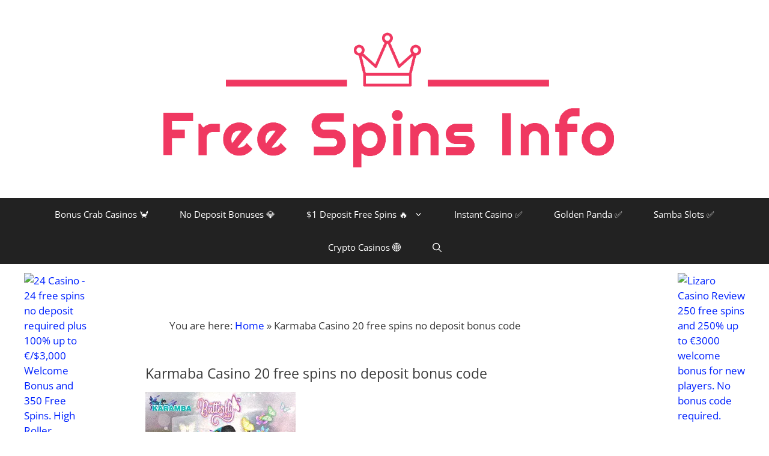

--- FILE ---
content_type: text/html; charset=UTF-8
request_url: https://www.freespinsinfo.com/karmaba-casino/
body_size: 44891
content:
<!DOCTYPE html><html lang="en-US"><head><meta charset="UTF-8"><script>if(navigator.userAgent.match(/MSIE|Internet Explorer/i)||navigator.userAgent.match(/Trident\/7\..*?rv:11/i)){var href=document.location.href;if(!href.match(/[?&]nowprocket/)){if(href.indexOf("?")==-1){if(href.indexOf("#")==-1){document.location.href=href+"?nowprocket=1"}else{document.location.href=href.replace("#","?nowprocket=1#")}}else{if(href.indexOf("#")==-1){document.location.href=href+"&nowprocket=1"}else{document.location.href=href.replace("#","&nowprocket=1#")}}}}</script><script>(()=>{class RocketLazyLoadScripts{constructor(){this.v="2.0.4",this.userEvents=["keydown","keyup","mousedown","mouseup","mousemove","mouseover","mouseout","touchmove","touchstart","touchend","touchcancel","wheel","click","dblclick","input"],this.attributeEvents=["onblur","onclick","oncontextmenu","ondblclick","onfocus","onmousedown","onmouseenter","onmouseleave","onmousemove","onmouseout","onmouseover","onmouseup","onmousewheel","onscroll","onsubmit"]}async t(){this.i(),this.o(),/iP(ad|hone)/.test(navigator.userAgent)&&this.h(),this.u(),this.l(this),this.m(),this.k(this),this.p(this),this._(),await Promise.all([this.R(),this.L()]),this.lastBreath=Date.now(),this.S(this),this.P(),this.D(),this.O(),this.M(),await this.C(this.delayedScripts.normal),await this.C(this.delayedScripts.defer),await this.C(this.delayedScripts.async),await this.T(),await this.F(),await this.j(),await this.A(),window.dispatchEvent(new Event("rocket-allScriptsLoaded")),this.everythingLoaded=!0,this.lastTouchEnd&&await new Promise(t=>setTimeout(t,500-Date.now()+this.lastTouchEnd)),this.I(),this.H(),this.U(),this.W()}i(){this.CSPIssue=sessionStorage.getItem("rocketCSPIssue"),document.addEventListener("securitypolicyviolation",t=>{this.CSPIssue||"script-src-elem"!==t.violatedDirective||"data"!==t.blockedURI||(this.CSPIssue=!0,sessionStorage.setItem("rocketCSPIssue",!0))},{isRocket:!0})}o(){window.addEventListener("pageshow",t=>{this.persisted=t.persisted,this.realWindowLoadedFired=!0},{isRocket:!0}),window.addEventListener("pagehide",()=>{this.onFirstUserAction=null},{isRocket:!0})}h(){let t;function e(e){t=e}window.addEventListener("touchstart",e,{isRocket:!0}),window.addEventListener("touchend",function i(o){o.changedTouches[0]&&t.changedTouches[0]&&Math.abs(o.changedTouches[0].pageX-t.changedTouches[0].pageX)<10&&Math.abs(o.changedTouches[0].pageY-t.changedTouches[0].pageY)<10&&o.timeStamp-t.timeStamp<200&&(window.removeEventListener("touchstart",e,{isRocket:!0}),window.removeEventListener("touchend",i,{isRocket:!0}),"INPUT"===o.target.tagName&&"text"===o.target.type||(o.target.dispatchEvent(new TouchEvent("touchend",{target:o.target,bubbles:!0})),o.target.dispatchEvent(new MouseEvent("mouseover",{target:o.target,bubbles:!0})),o.target.dispatchEvent(new PointerEvent("click",{target:o.target,bubbles:!0,cancelable:!0,detail:1,clientX:o.changedTouches[0].clientX,clientY:o.changedTouches[0].clientY})),event.preventDefault()))},{isRocket:!0})}q(t){this.userActionTriggered||("mousemove"!==t.type||this.firstMousemoveIgnored?"keyup"===t.type||"mouseover"===t.type||"mouseout"===t.type||(this.userActionTriggered=!0,this.onFirstUserAction&&this.onFirstUserAction()):this.firstMousemoveIgnored=!0),"click"===t.type&&t.preventDefault(),t.stopPropagation(),t.stopImmediatePropagation(),"touchstart"===this.lastEvent&&"touchend"===t.type&&(this.lastTouchEnd=Date.now()),"click"===t.type&&(this.lastTouchEnd=0),this.lastEvent=t.type,t.composedPath&&t.composedPath()[0].getRootNode()instanceof ShadowRoot&&(t.rocketTarget=t.composedPath()[0]),this.savedUserEvents.push(t)}u(){this.savedUserEvents=[],this.userEventHandler=this.q.bind(this),this.userEvents.forEach(t=>window.addEventListener(t,this.userEventHandler,{passive:!1,isRocket:!0})),document.addEventListener("visibilitychange",this.userEventHandler,{isRocket:!0})}U(){this.userEvents.forEach(t=>window.removeEventListener(t,this.userEventHandler,{passive:!1,isRocket:!0})),document.removeEventListener("visibilitychange",this.userEventHandler,{isRocket:!0}),this.savedUserEvents.forEach(t=>{(t.rocketTarget||t.target).dispatchEvent(new window[t.constructor.name](t.type,t))})}m(){const t="return false",e=Array.from(this.attributeEvents,t=>"data-rocket-"+t),i="["+this.attributeEvents.join("],[")+"]",o="[data-rocket-"+this.attributeEvents.join("],[data-rocket-")+"]",s=(e,i,o)=>{o&&o!==t&&(e.setAttribute("data-rocket-"+i,o),e["rocket"+i]=new Function("event",o),e.setAttribute(i,t))};new MutationObserver(t=>{for(const n of t)"attributes"===n.type&&(n.attributeName.startsWith("data-rocket-")||this.everythingLoaded?n.attributeName.startsWith("data-rocket-")&&this.everythingLoaded&&this.N(n.target,n.attributeName.substring(12)):s(n.target,n.attributeName,n.target.getAttribute(n.attributeName))),"childList"===n.type&&n.addedNodes.forEach(t=>{if(t.nodeType===Node.ELEMENT_NODE)if(this.everythingLoaded)for(const i of[t,...t.querySelectorAll(o)])for(const t of i.getAttributeNames())e.includes(t)&&this.N(i,t.substring(12));else for(const e of[t,...t.querySelectorAll(i)])for(const t of e.getAttributeNames())this.attributeEvents.includes(t)&&s(e,t,e.getAttribute(t))})}).observe(document,{subtree:!0,childList:!0,attributeFilter:[...this.attributeEvents,...e]})}I(){this.attributeEvents.forEach(t=>{document.querySelectorAll("[data-rocket-"+t+"]").forEach(e=>{this.N(e,t)})})}N(t,e){const i=t.getAttribute("data-rocket-"+e);i&&(t.setAttribute(e,i),t.removeAttribute("data-rocket-"+e))}k(t){Object.defineProperty(HTMLElement.prototype,"onclick",{get(){return this.rocketonclick||null},set(e){this.rocketonclick=e,this.setAttribute(t.everythingLoaded?"onclick":"data-rocket-onclick","this.rocketonclick(event)")}})}S(t){function e(e,i){let o=e[i];e[i]=null,Object.defineProperty(e,i,{get:()=>o,set(s){t.everythingLoaded?o=s:e["rocket"+i]=o=s}})}e(document,"onreadystatechange"),e(window,"onload"),e(window,"onpageshow");try{Object.defineProperty(document,"readyState",{get:()=>t.rocketReadyState,set(e){t.rocketReadyState=e},configurable:!0}),document.readyState="loading"}catch(t){console.log("WPRocket DJE readyState conflict, bypassing")}}l(t){this.originalAddEventListener=EventTarget.prototype.addEventListener,this.originalRemoveEventListener=EventTarget.prototype.removeEventListener,this.savedEventListeners=[],EventTarget.prototype.addEventListener=function(e,i,o){o&&o.isRocket||!t.B(e,this)&&!t.userEvents.includes(e)||t.B(e,this)&&!t.userActionTriggered||e.startsWith("rocket-")||t.everythingLoaded?t.originalAddEventListener.call(this,e,i,o):(t.savedEventListeners.push({target:this,remove:!1,type:e,func:i,options:o}),"mouseenter"!==e&&"mouseleave"!==e||t.originalAddEventListener.call(this,e,t.savedUserEvents.push,o))},EventTarget.prototype.removeEventListener=function(e,i,o){o&&o.isRocket||!t.B(e,this)&&!t.userEvents.includes(e)||t.B(e,this)&&!t.userActionTriggered||e.startsWith("rocket-")||t.everythingLoaded?t.originalRemoveEventListener.call(this,e,i,o):t.savedEventListeners.push({target:this,remove:!0,type:e,func:i,options:o})}}J(t,e){this.savedEventListeners=this.savedEventListeners.filter(i=>{let o=i.type,s=i.target||window;return e!==o||t!==s||(this.B(o,s)&&(i.type="rocket-"+o),this.$(i),!1)})}H(){EventTarget.prototype.addEventListener=this.originalAddEventListener,EventTarget.prototype.removeEventListener=this.originalRemoveEventListener,this.savedEventListeners.forEach(t=>this.$(t))}$(t){t.remove?this.originalRemoveEventListener.call(t.target,t.type,t.func,t.options):this.originalAddEventListener.call(t.target,t.type,t.func,t.options)}p(t){let e;function i(e){return t.everythingLoaded?e:e.split(" ").map(t=>"load"===t||t.startsWith("load.")?"rocket-jquery-load":t).join(" ")}function o(o){function s(e){const s=o.fn[e];o.fn[e]=o.fn.init.prototype[e]=function(){return this[0]===window&&t.userActionTriggered&&("string"==typeof arguments[0]||arguments[0]instanceof String?arguments[0]=i(arguments[0]):"object"==typeof arguments[0]&&Object.keys(arguments[0]).forEach(t=>{const e=arguments[0][t];delete arguments[0][t],arguments[0][i(t)]=e})),s.apply(this,arguments),this}}if(o&&o.fn&&!t.allJQueries.includes(o)){const e={DOMContentLoaded:[],"rocket-DOMContentLoaded":[]};for(const t in e)document.addEventListener(t,()=>{e[t].forEach(t=>t())},{isRocket:!0});o.fn.ready=o.fn.init.prototype.ready=function(i){function s(){parseInt(o.fn.jquery)>2?setTimeout(()=>i.bind(document)(o)):i.bind(document)(o)}return"function"==typeof i&&(t.realDomReadyFired?!t.userActionTriggered||t.fauxDomReadyFired?s():e["rocket-DOMContentLoaded"].push(s):e.DOMContentLoaded.push(s)),o([])},s("on"),s("one"),s("off"),t.allJQueries.push(o)}e=o}t.allJQueries=[],o(window.jQuery),Object.defineProperty(window,"jQuery",{get:()=>e,set(t){o(t)}})}P(){const t=new Map;document.write=document.writeln=function(e){const i=document.currentScript,o=document.createRange(),s=i.parentElement;let n=t.get(i);void 0===n&&(n=i.nextSibling,t.set(i,n));const c=document.createDocumentFragment();o.setStart(c,0),c.appendChild(o.createContextualFragment(e)),s.insertBefore(c,n)}}async R(){return new Promise(t=>{this.userActionTriggered?t():this.onFirstUserAction=t})}async L(){return new Promise(t=>{document.addEventListener("DOMContentLoaded",()=>{this.realDomReadyFired=!0,t()},{isRocket:!0})})}async j(){return this.realWindowLoadedFired?Promise.resolve():new Promise(t=>{window.addEventListener("load",t,{isRocket:!0})})}M(){this.pendingScripts=[];this.scriptsMutationObserver=new MutationObserver(t=>{for(const e of t)e.addedNodes.forEach(t=>{"SCRIPT"!==t.tagName||t.noModule||t.isWPRocket||this.pendingScripts.push({script:t,promise:new Promise(e=>{const i=()=>{const i=this.pendingScripts.findIndex(e=>e.script===t);i>=0&&this.pendingScripts.splice(i,1),e()};t.addEventListener("load",i,{isRocket:!0}),t.addEventListener("error",i,{isRocket:!0}),setTimeout(i,1e3)})})})}),this.scriptsMutationObserver.observe(document,{childList:!0,subtree:!0})}async F(){await this.X(),this.pendingScripts.length?(await this.pendingScripts[0].promise,await this.F()):this.scriptsMutationObserver.disconnect()}D(){this.delayedScripts={normal:[],async:[],defer:[]},document.querySelectorAll("script[type$=rocketlazyloadscript]").forEach(t=>{t.hasAttribute("data-rocket-src")?t.hasAttribute("async")&&!1!==t.async?this.delayedScripts.async.push(t):t.hasAttribute("defer")&&!1!==t.defer||"module"===t.getAttribute("data-rocket-type")?this.delayedScripts.defer.push(t):this.delayedScripts.normal.push(t):this.delayedScripts.normal.push(t)})}async _(){await this.L();let t=[];document.querySelectorAll("script[type$=rocketlazyloadscript][data-rocket-src]").forEach(e=>{let i=e.getAttribute("data-rocket-src");if(i&&!i.startsWith("data:")){i.startsWith("//")&&(i=location.protocol+i);try{const o=new URL(i).origin;o!==location.origin&&t.push({src:o,crossOrigin:e.crossOrigin||"module"===e.getAttribute("data-rocket-type")})}catch(t){}}}),t=[...new Map(t.map(t=>[JSON.stringify(t),t])).values()],this.Y(t,"preconnect")}async G(t){if(await this.K(),!0!==t.noModule||!("noModule"in HTMLScriptElement.prototype))return new Promise(e=>{let i;function o(){(i||t).setAttribute("data-rocket-status","executed"),e()}try{if(navigator.userAgent.includes("Firefox/")||""===navigator.vendor||this.CSPIssue)i=document.createElement("script"),[...t.attributes].forEach(t=>{let e=t.nodeName;"type"!==e&&("data-rocket-type"===e&&(e="type"),"data-rocket-src"===e&&(e="src"),i.setAttribute(e,t.nodeValue))}),t.text&&(i.text=t.text),t.nonce&&(i.nonce=t.nonce),i.hasAttribute("src")?(i.addEventListener("load",o,{isRocket:!0}),i.addEventListener("error",()=>{i.setAttribute("data-rocket-status","failed-network"),e()},{isRocket:!0}),setTimeout(()=>{i.isConnected||e()},1)):(i.text=t.text,o()),i.isWPRocket=!0,t.parentNode.replaceChild(i,t);else{const i=t.getAttribute("data-rocket-type"),s=t.getAttribute("data-rocket-src");i?(t.type=i,t.removeAttribute("data-rocket-type")):t.removeAttribute("type"),t.addEventListener("load",o,{isRocket:!0}),t.addEventListener("error",i=>{this.CSPIssue&&i.target.src.startsWith("data:")?(console.log("WPRocket: CSP fallback activated"),t.removeAttribute("src"),this.G(t).then(e)):(t.setAttribute("data-rocket-status","failed-network"),e())},{isRocket:!0}),s?(t.fetchPriority="high",t.removeAttribute("data-rocket-src"),t.src=s):t.src="data:text/javascript;base64,"+window.btoa(unescape(encodeURIComponent(t.text)))}}catch(i){t.setAttribute("data-rocket-status","failed-transform"),e()}});t.setAttribute("data-rocket-status","skipped")}async C(t){const e=t.shift();return e?(e.isConnected&&await this.G(e),this.C(t)):Promise.resolve()}O(){this.Y([...this.delayedScripts.normal,...this.delayedScripts.defer,...this.delayedScripts.async],"preload")}Y(t,e){this.trash=this.trash||[];let i=!0;var o=document.createDocumentFragment();t.forEach(t=>{const s=t.getAttribute&&t.getAttribute("data-rocket-src")||t.src;if(s&&!s.startsWith("data:")){const n=document.createElement("link");n.href=s,n.rel=e,"preconnect"!==e&&(n.as="script",n.fetchPriority=i?"high":"low"),t.getAttribute&&"module"===t.getAttribute("data-rocket-type")&&(n.crossOrigin=!0),t.crossOrigin&&(n.crossOrigin=t.crossOrigin),t.integrity&&(n.integrity=t.integrity),t.nonce&&(n.nonce=t.nonce),o.appendChild(n),this.trash.push(n),i=!1}}),document.head.appendChild(o)}W(){this.trash.forEach(t=>t.remove())}async T(){try{document.readyState="interactive"}catch(t){}this.fauxDomReadyFired=!0;try{await this.K(),this.J(document,"readystatechange"),document.dispatchEvent(new Event("rocket-readystatechange")),await this.K(),document.rocketonreadystatechange&&document.rocketonreadystatechange(),await this.K(),this.J(document,"DOMContentLoaded"),document.dispatchEvent(new Event("rocket-DOMContentLoaded")),await this.K(),this.J(window,"DOMContentLoaded"),window.dispatchEvent(new Event("rocket-DOMContentLoaded"))}catch(t){console.error(t)}}async A(){try{document.readyState="complete"}catch(t){}try{await this.K(),this.J(document,"readystatechange"),document.dispatchEvent(new Event("rocket-readystatechange")),await this.K(),document.rocketonreadystatechange&&document.rocketonreadystatechange(),await this.K(),this.J(window,"load"),window.dispatchEvent(new Event("rocket-load")),await this.K(),window.rocketonload&&window.rocketonload(),await this.K(),this.allJQueries.forEach(t=>t(window).trigger("rocket-jquery-load")),await this.K(),this.J(window,"pageshow");const t=new Event("rocket-pageshow");t.persisted=this.persisted,window.dispatchEvent(t),await this.K(),window.rocketonpageshow&&window.rocketonpageshow({persisted:this.persisted})}catch(t){console.error(t)}}async K(){Date.now()-this.lastBreath>45&&(await this.X(),this.lastBreath=Date.now())}async X(){return document.hidden?new Promise(t=>setTimeout(t)):new Promise(t=>requestAnimationFrame(t))}B(t,e){return e===document&&"readystatechange"===t||(e===document&&"DOMContentLoaded"===t||(e===window&&"DOMContentLoaded"===t||(e===window&&"load"===t||e===window&&"pageshow"===t)))}static run(){(new RocketLazyLoadScripts).t()}}RocketLazyLoadScripts.run()})();</script> <meta name='robots' content='index, follow, max-image-preview:large, max-snippet:-1, max-video-preview:-1' /><meta name="viewport" content="width=device-width, initial-scale=1"><meta name="google-site-verification" content="mwTV4uyEj02Sf5bnDag81-SlZKsxIkwPRnimovB0eMo" /><title>Karmaba Casino 20 free spins no deposit bonus code</title><meta name="description" content="Karmaba Casino Welcome Offer We have a great deal for you to play at Karmaba.com! It&#039;s very easy, in agreement with the casino, we have a special site" /><link rel="canonical" href="https://www.freespinsinfo.com/karmaba-casino/" /><meta property="og:locale" content="en_US" /><meta property="og:type" content="article" /><meta property="og:title" content="Karmaba Casino 20 free spins no deposit bonus code" /><meta property="og:description" content="Karmaba Casino Welcome Offer We have a great deal for you to play at Karmaba.com! It&#039;s very easy, in agreement with the casino, we have a special site" /><meta property="og:url" content="https://www.freespinsinfo.com/karmaba-casino/" /><meta property="og:site_name" content="Free Spins Info" /><meta property="article:publisher" content="https://www.facebook.com/freespinsinfo" /><meta property="article:published_time" content="2017-10-09T18:25:18+00:00" /><meta property="article:modified_time" content="2024-05-11T12:09:29+00:00" /><meta property="og:image" content="https://www.freespinsinfo.com/wp-content/uploads/2017/10/Karamba-250x250_Butterfly_eng_eur.gif" /><meta property="og:image:width" content="250" /><meta property="og:image:height" content="250" /><meta property="og:image:type" content="image/gif" /><meta name="author" content="Artur Soben" /><meta name="twitter:card" content="summary_large_image" /><meta name="twitter:creator" content="@freespinsinfo" /><meta name="twitter:site" content="@freespinsinfo" /><meta name="twitter:label1" content="Written by" /><meta name="twitter:data1" content="Artur Soben" /><meta name="twitter:label2" content="Est. reading time" /><meta name="twitter:data2" content="5 minutes" /> <script type="application/ld+json" class="yoast-schema-graph">{"@context":"https://schema.org","@graph":[{"@type":"Article","@id":"https://www.freespinsinfo.com/karmaba-casino/#article","isPartOf":{"@id":"https://www.freespinsinfo.com/karmaba-casino/"},"author":{"name":"Artur Soben","@id":"https://www.freespinsinfo.com/#/schema/person/72cf70ae21fcade515b2185c16d11ba8"},"headline":"Karmaba Casino 20 free spins no deposit bonus code","datePublished":"2017-10-09T18:25:18+00:00","dateModified":"2024-05-11T12:09:29+00:00","mainEntityOfPage":{"@id":"https://www.freespinsinfo.com/karmaba-casino/"},"wordCount":841,"publisher":{"@id":"https://www.freespinsinfo.com/#organization"},"image":{"@id":"https://www.freespinsinfo.com/karmaba-casino/#primaryimage"},"thumbnailUrl":"https://www.freespinsinfo.com/wp-content/uploads/2017/10/Karamba-250x250_Butterfly_eng_eur.gif","articleSection":["Casino Reviews"],"inLanguage":"en-US"},{"@type":"WebPage","@id":"https://www.freespinsinfo.com/karmaba-casino/","url":"https://www.freespinsinfo.com/karmaba-casino/","name":"Karmaba Casino 20 free spins no deposit bonus code","isPartOf":{"@id":"https://www.freespinsinfo.com/#website"},"primaryImageOfPage":{"@id":"https://www.freespinsinfo.com/karmaba-casino/#primaryimage"},"image":{"@id":"https://www.freespinsinfo.com/karmaba-casino/#primaryimage"},"thumbnailUrl":"https://www.freespinsinfo.com/wp-content/uploads/2017/10/Karamba-250x250_Butterfly_eng_eur.gif","datePublished":"2017-10-09T18:25:18+00:00","dateModified":"2024-05-11T12:09:29+00:00","description":"Karmaba Casino Welcome Offer We have a great deal for you to play at Karmaba.com! It's very easy, in agreement with the casino, we have a special site","breadcrumb":{"@id":"https://www.freespinsinfo.com/karmaba-casino/#breadcrumb"},"inLanguage":"en-US","potentialAction":[{"@type":"ReadAction","target":["https://www.freespinsinfo.com/karmaba-casino/"]}]},{"@type":"ImageObject","inLanguage":"en-US","@id":"https://www.freespinsinfo.com/karmaba-casino/#primaryimage","url":"https://www.freespinsinfo.com/wp-content/uploads/2017/10/Karamba-250x250_Butterfly_eng_eur.gif","contentUrl":"https://www.freespinsinfo.com/wp-content/uploads/2017/10/Karamba-250x250_Butterfly_eng_eur.gif","width":250,"height":250,"caption":"Karamba - 250x250_Butterfly_eng_eur"},{"@type":"BreadcrumbList","@id":"https://www.freespinsinfo.com/karmaba-casino/#breadcrumb","itemListElement":[{"@type":"ListItem","position":1,"name":"Home","item":"https://www.freespinsinfo.com/"},{"@type":"ListItem","position":2,"name":"Karmaba Casino 20 free spins no deposit bonus code"}]},{"@type":"WebSite","@id":"https://www.freespinsinfo.com/#website","url":"https://www.freespinsinfo.com/","name":"Free Spins Info","description":"Free Spins, No Deposit Bonuses, Casino Reviews, Casino Bonus Codes","publisher":{"@id":"https://www.freespinsinfo.com/#organization"},"alternateName":"FreeSpinsInfo.com","potentialAction":[{"@type":"SearchAction","target":{"@type":"EntryPoint","urlTemplate":"https://www.freespinsinfo.com/?s={search_term_string}"},"query-input":{"@type":"PropertyValueSpecification","valueRequired":true,"valueName":"search_term_string"}}],"inLanguage":"en-US"},{"@type":"Organization","@id":"https://www.freespinsinfo.com/#organization","name":"Free Spins Info","alternateName":"FreeSpinsInfo.com","url":"https://www.freespinsinfo.com/","logo":{"@type":"ImageObject","inLanguage":"en-US","@id":"https://www.freespinsinfo.com/#/schema/logo/image/","url":"https://www.freespinsinfo.com/wp-content/uploads/2023/05/FreeSpinsInfo.com-logo-banner.png","contentUrl":"https://www.freespinsinfo.com/wp-content/uploads/2023/05/FreeSpinsInfo.com-logo-banner.png","width":250,"height":250,"caption":"Free Spins Info"},"image":{"@id":"https://www.freespinsinfo.com/#/schema/logo/image/"},"sameAs":["https://www.facebook.com/freespinsinfo","https://x.com/freespinsinfo","https://www.instagram.com/freespinsinfo/","https://www.linkedin.com/company/freespinsinfo.com","https://pinterest.com/freespinsinfo/"]},{"@type":"Person","@id":"https://www.freespinsinfo.com/#/schema/person/72cf70ae21fcade515b2185c16d11ba8","name":"Artur Soben","image":{"@type":"ImageObject","inLanguage":"en-US","@id":"https://www.freespinsinfo.com/#/schema/person/image/","url":"https://secure.gravatar.com/avatar/58a182d2e0f191eae7033caa49d51d12845916d8e10c9f948ca4e8ef75e9e7e5?s=96&d=wavatar&r=g","contentUrl":"https://secure.gravatar.com/avatar/58a182d2e0f191eae7033caa49d51d12845916d8e10c9f948ca4e8ef75e9e7e5?s=96&d=wavatar&r=g","caption":"Artur Soben"},"description":"Hello, I am a professional reviewer of online casinos. I graduated from the University of London in the field of marketing and management. Writing is my passion. If you like my articles I invite you to follow my profile.","sameAs":["https://www.freespinsinfo.com","https://www.instagram.com/freespinsinfo/","https://x.com/freespinsinfo"]}]}</script> <link rel='dns-prefetch' href='//stats.wp.com' /><link href='//sp-ao.shortpixel.ai' rel='preconnect' />  <script src="//www.googletagmanager.com/gtag/js?id=G-QPVFW03V7M"  data-cfasync="false" data-wpfc-render="false" async></script> <script data-cfasync="false" data-wpfc-render="false">var mi_version = '9.11.1';
				var mi_track_user = true;
				var mi_no_track_reason = '';
								var MonsterInsightsDefaultLocations = {"page_location":"https:\/\/www.freespinsinfo.com\/karmaba-casino\/"};
								if ( typeof MonsterInsightsPrivacyGuardFilter === 'function' ) {
					var MonsterInsightsLocations = (typeof MonsterInsightsExcludeQuery === 'object') ? MonsterInsightsPrivacyGuardFilter( MonsterInsightsExcludeQuery ) : MonsterInsightsPrivacyGuardFilter( MonsterInsightsDefaultLocations );
				} else {
					var MonsterInsightsLocations = (typeof MonsterInsightsExcludeQuery === 'object') ? MonsterInsightsExcludeQuery : MonsterInsightsDefaultLocations;
				}

								var disableStrs = [
										'ga-disable-G-QPVFW03V7M',
									];

				/* Function to detect opted out users */
				function __gtagTrackerIsOptedOut() {
					for (var index = 0; index < disableStrs.length; index++) {
						if (document.cookie.indexOf(disableStrs[index] + '=true') > -1) {
							return true;
						}
					}

					return false;
				}

				/* Disable tracking if the opt-out cookie exists. */
				if (__gtagTrackerIsOptedOut()) {
					for (var index = 0; index < disableStrs.length; index++) {
						window[disableStrs[index]] = true;
					}
				}

				/* Opt-out function */
				function __gtagTrackerOptout() {
					for (var index = 0; index < disableStrs.length; index++) {
						document.cookie = disableStrs[index] + '=true; expires=Thu, 31 Dec 2099 23:59:59 UTC; path=/';
						window[disableStrs[index]] = true;
					}
				}

				if ('undefined' === typeof gaOptout) {
					function gaOptout() {
						__gtagTrackerOptout();
					}
				}
								window.dataLayer = window.dataLayer || [];

				window.MonsterInsightsDualTracker = {
					helpers: {},
					trackers: {},
				};
				if (mi_track_user) {
					function __gtagDataLayer() {
						dataLayer.push(arguments);
					}

					function __gtagTracker(type, name, parameters) {
						if (!parameters) {
							parameters = {};
						}

						if (parameters.send_to) {
							__gtagDataLayer.apply(null, arguments);
							return;
						}

						if (type === 'event') {
														parameters.send_to = monsterinsights_frontend.v4_id;
							var hookName = name;
							if (typeof parameters['event_category'] !== 'undefined') {
								hookName = parameters['event_category'] + ':' + name;
							}

							if (typeof MonsterInsightsDualTracker.trackers[hookName] !== 'undefined') {
								MonsterInsightsDualTracker.trackers[hookName](parameters);
							} else {
								__gtagDataLayer('event', name, parameters);
							}
							
						} else {
							__gtagDataLayer.apply(null, arguments);
						}
					}

					__gtagTracker('js', new Date());
					__gtagTracker('set', {
						'developer_id.dZGIzZG': true,
											});
					if ( MonsterInsightsLocations.page_location ) {
						__gtagTracker('set', MonsterInsightsLocations);
					}
										__gtagTracker('config', 'G-QPVFW03V7M', {"forceSSL":"true"} );
										window.gtag = __gtagTracker;										(function () {
						/* https://developers.google.com/analytics/devguides/collection/analyticsjs/ */
						/* ga and __gaTracker compatibility shim. */
						var noopfn = function () {
							return null;
						};
						var newtracker = function () {
							return new Tracker();
						};
						var Tracker = function () {
							return null;
						};
						var p = Tracker.prototype;
						p.get = noopfn;
						p.set = noopfn;
						p.send = function () {
							var args = Array.prototype.slice.call(arguments);
							args.unshift('send');
							__gaTracker.apply(null, args);
						};
						var __gaTracker = function () {
							var len = arguments.length;
							if (len === 0) {
								return;
							}
							var f = arguments[len - 1];
							if (typeof f !== 'object' || f === null || typeof f.hitCallback !== 'function') {
								if ('send' === arguments[0]) {
									var hitConverted, hitObject = false, action;
									if ('event' === arguments[1]) {
										if ('undefined' !== typeof arguments[3]) {
											hitObject = {
												'eventAction': arguments[3],
												'eventCategory': arguments[2],
												'eventLabel': arguments[4],
												'value': arguments[5] ? arguments[5] : 1,
											}
										}
									}
									if ('pageview' === arguments[1]) {
										if ('undefined' !== typeof arguments[2]) {
											hitObject = {
												'eventAction': 'page_view',
												'page_path': arguments[2],
											}
										}
									}
									if (typeof arguments[2] === 'object') {
										hitObject = arguments[2];
									}
									if (typeof arguments[5] === 'object') {
										Object.assign(hitObject, arguments[5]);
									}
									if ('undefined' !== typeof arguments[1].hitType) {
										hitObject = arguments[1];
										if ('pageview' === hitObject.hitType) {
											hitObject.eventAction = 'page_view';
										}
									}
									if (hitObject) {
										action = 'timing' === arguments[1].hitType ? 'timing_complete' : hitObject.eventAction;
										hitConverted = mapArgs(hitObject);
										__gtagTracker('event', action, hitConverted);
									}
								}
								return;
							}

							function mapArgs(args) {
								var arg, hit = {};
								var gaMap = {
									'eventCategory': 'event_category',
									'eventAction': 'event_action',
									'eventLabel': 'event_label',
									'eventValue': 'event_value',
									'nonInteraction': 'non_interaction',
									'timingCategory': 'event_category',
									'timingVar': 'name',
									'timingValue': 'value',
									'timingLabel': 'event_label',
									'page': 'page_path',
									'location': 'page_location',
									'title': 'page_title',
									'referrer' : 'page_referrer',
								};
								for (arg in args) {
																		if (!(!args.hasOwnProperty(arg) || !gaMap.hasOwnProperty(arg))) {
										hit[gaMap[arg]] = args[arg];
									} else {
										hit[arg] = args[arg];
									}
								}
								return hit;
							}

							try {
								f.hitCallback();
							} catch (ex) {
							}
						};
						__gaTracker.create = newtracker;
						__gaTracker.getByName = newtracker;
						__gaTracker.getAll = function () {
							return [];
						};
						__gaTracker.remove = noopfn;
						__gaTracker.loaded = true;
						window['__gaTracker'] = __gaTracker;
					})();
									} else {
										console.log("");
					(function () {
						function __gtagTracker() {
							return null;
						}

						window['__gtagTracker'] = __gtagTracker;
						window['gtag'] = __gtagTracker;
					})();
									}</script> <style id='wp-img-auto-sizes-contain-inline-css'>img:is([sizes=auto i],[sizes^="auto," i]){contain-intrinsic-size:3000px 1500px}</style><style id='classic-theme-styles-inline-css'>/*! This file is auto-generated */
.wp-block-button__link{color:#fff;background-color:#32373c;border-radius:9999px;box-shadow:none;text-decoration:none;padding:calc(.667em + 2px) calc(1.333em + 2px);font-size:1.125em}.wp-block-file__button{background:#32373c;color:#fff;text-decoration:none}</style><link rel='stylesheet' id='theme.css-css' href='https://www.freespinsinfo.com/wp-content/cache/autoptimize/autoptimize_single_e6fa0ab1e511473032e374f0ec4fc1ec.php' media='all' /><link rel='stylesheet' id='ResetFormStyle.css-css' href='https://www.freespinsinfo.com/wp-content/cache/autoptimize/autoptimize_single_9d3a8da04c850b34890ba5d5f0452d03.php' media='all' /><link rel='stylesheet' id='SubscriptionForm.css-css' href='https://www.freespinsinfo.com/wp-content/cache/autoptimize/autoptimize_single_70114d8ee1c6613e83f0b1ca9f596ad2.php' media='all' /><link rel='stylesheet' id='crp-style-rounded-thumbs-css' href='https://www.freespinsinfo.com/wp-content/plugins/contextual-related-posts/css/rounded-thumbs.min.css' media='all' /><style id='crp-style-rounded-thumbs-inline-css'>.crp_related.crp-rounded-thumbs a{width:150px;height:150px;text-decoration:none}.crp_related.crp-rounded-thumbs img{max-width:150px;margin:auto}.crp_related.crp-rounded-thumbs .crp_title{width:100%}</style><link rel='stylesheet' id='ez-toc-css' href='https://www.freespinsinfo.com/wp-content/plugins/easy-table-of-contents/assets/css/screen.min.css' media='all' /><style id='ez-toc-inline-css'>div#ez-toc-container .ez-toc-title{font-size:120%}div#ez-toc-container .ez-toc-title{font-weight:500}div#ez-toc-container ul li,div#ez-toc-container ul li a{font-size:95%}div#ez-toc-container ul li,div#ez-toc-container ul li a{font-weight:500}div#ez-toc-container nav ul ul li{font-size:90%}.ez-toc-box-title{font-weight:700;margin-bottom:10px;text-align:center;text-transform:uppercase;letter-spacing:1px;color:#666;padding-bottom:5px;position:absolute;top:-4%;left:5%;background-color:inherit;transition:top .3s ease}.ez-toc-box-title.toc-closed{top:-25%}.ez-toc-container-direction{direction:ltr}.ez-toc-counter ul{counter-reset:item}.ez-toc-counter nav ul li a:before{content:counters(item,'.',decimal) '. ';display:inline-block;counter-increment:item;flex-grow:0;flex-shrink:0;margin-right:.2em;float:left}.ez-toc-widget-direction{direction:ltr}.ez-toc-widget-container ul{counter-reset:item}.ez-toc-widget-container nav ul li a:before{content:counters(item,'.',decimal) '. ';display:inline-block;counter-increment:item;flex-grow:0;flex-shrink:0;margin-right:.2em;float:left}</style><link rel='stylesheet' id='generate-style-css' href='https://www.freespinsinfo.com/wp-content/themes/generatepress/assets/css/all.min.css' media='all' /><style id='generate-style-inline-css'>@media (max-width:845px){.main-navigation .menu-toggle,.main-navigation .mobile-bar-items,.sidebar-nav-mobile:not(#sticky-placeholder){display:block}.main-navigation ul,.gen-sidebar-nav{display:none}[class*=nav-float-] .site-header .inside-header>*{float:none;clear:both}}.dynamic-author-image-rounded{border-radius:100%}.dynamic-featured-image,.dynamic-author-image{vertical-align:middle}.one-container.blog .dynamic-content-template:not(:last-child),.one-container.archive .dynamic-content-template:not(:last-child){padding-bottom:0}.dynamic-entry-excerpt>p:last-child{margin-bottom:0}</style><link rel="stylesheet" href="https://www.freespinsinfo.com/wp-content/cache/fonts/1/google-fonts/css/6/c/c/9a3e8d7f8fc6031cf6b729cc439e2.css" data-wpr-hosted-gf-parameters="family=Open+Sans%3A300%2C300italic%2Cregular%2Citalic%2C600%2C600italic%2C700%2C700italic%2C800%2C800italic&display=auto&ver=3.6.1"/><link rel='stylesheet' id='wp-pagenavi-css' href='https://www.freespinsinfo.com/wp-content/cache/autoptimize/autoptimize_single_73d29ecb3ae4eb2b78712fab3a46d32d.php' media='all' /><link rel='stylesheet' id='generatepress-dynamic-css' href='https://www.freespinsinfo.com/wp-content/uploads/generatepress/style.min.css' media='all' /><link rel='stylesheet' id='generate-navigation-branding-css' href='https://www.freespinsinfo.com/wp-content/plugins/gp-premium/menu-plus/functions/css/navigation-branding.min.css' media='all' /><style id='generate-navigation-branding-inline-css'>@media (max-width:845px){.site-header,#site-navigation,#sticky-navigation{display:none !important;opacity:.0}#mobile-header{display:block !important;width:100% !important}#mobile-header .main-nav>ul{display:none}#mobile-header.toggled .main-nav>ul,#mobile-header .menu-toggle,#mobile-header .mobile-bar-items{display:block}#mobile-header .main-nav{-ms-flex:0 0 100%;flex:0 0 100%;-webkit-box-ordinal-group:5;-ms-flex-order:4;order:4}.navigation-branding .main-title a,.navigation-branding .main-title a:hover,.navigation-branding .main-title a:visited{color:#fff}}.navigation-branding img,.site-logo.mobile-header-logo img{height:55px;width:auto}.navigation-branding .main-title{line-height:55px}@media (max-width:1810px){#site-navigation .navigation-branding,#sticky-navigation .navigation-branding{margin-left:10px}}@media (max-width:845px){.main-navigation:not(.slideout-navigation) .main-nav{-ms-flex:0 0 100%;flex:0 0 100%}.main-navigation:not(.slideout-navigation) .inside-navigation{-ms-flex-wrap:wrap;flex-wrap:wrap;display:-webkit-box;display:-ms-flexbox;display:flex}.nav-aligned-center .navigation-branding,.nav-aligned-left .navigation-branding{margin-right:auto}.nav-aligned-center .main-navigation.has-branding:not(.slideout-navigation) .inside-navigation .main-nav,.nav-aligned-center .main-navigation.has-sticky-branding.navigation-stick .inside-navigation .main-nav,.nav-aligned-left .main-navigation.has-branding:not(.slideout-navigation) .inside-navigation .main-nav,.nav-aligned-left .main-navigation.has-sticky-branding.navigation-stick .inside-navigation .main-nav{margin-right:0}}</style><style id='rocket-lazyload-inline-css'>.rll-youtube-player{position:relative;padding-bottom:56.23%;height:0;overflow:hidden;max-width:100%}.rll-youtube-player:focus-within{outline:2px solid currentColor;outline-offset:5px}.rll-youtube-player iframe{position:absolute;top:0;left:0;width:100%;height:100%;z-index:100;background:0 0}.rll-youtube-player img{bottom:0;display:block;left:0;margin:auto;max-width:100%;width:100%;position:absolute;right:0;top:0;border:none;height:auto;-webkit-transition:.4s all;-moz-transition:.4s all;transition:.4s all}.rll-youtube-player img:hover{-webkit-filter:brightness(75%)}.rll-youtube-player .play{height:100%;width:100%;left:0;top:0;position:absolute;background:var(--wpr-bg-e56e749d-46c6-4890-ab44-fdaf2aaebe22) no-repeat center;background-color:transparent !important;cursor:pointer;border:none}.wp-embed-responsive .wp-has-aspect-ratio .rll-youtube-player{position:absolute;padding-bottom:0;width:100%;height:100%;top:0;bottom:0;left:0;right:0}</style> <script src="//www.freespinsinfo.com/wp-includes/js/jquery/jquery.min.js" id="jquery-core-js" data-rocket-defer defer></script> <script src="//www.freespinsinfo.com/wp-content/plugins/google-analytics-for-wordpress/assets/js/frontend-gtag.min.js" id="monsterinsights-frontend-script-js" async data-wp-strategy="async"></script> <script data-cfasync="false" data-wpfc-render="false" id='monsterinsights-frontend-script-js-extra'>var monsterinsights_frontend = {"js_events_tracking":"true","download_extensions":"doc,pdf,ppt,zip,xls,docx,pptx,xlsx","inbound_paths":"[]","home_url":"https:\/\/www.freespinsinfo.com","hash_tracking":"false","v4_id":"G-QPVFW03V7M"};</script> <script src="//www.freespinsinfo.com/wp-includes/js/jquery/jquery-migrate.min.js" id="jquery-migrate-js" data-rocket-defer defer></script> <script id="Popup.js-js-before">var sgpbPublicUrl = "https:\/\/www.freespinsinfo.com\/wp-content\/plugins\/popup-builder\/public\/";
var SGPB_JS_LOCALIZATION = {"imageSupportAlertMessage":"Only image files supported","pdfSupportAlertMessage":"Only pdf files supported","areYouSure":"Are you sure?","addButtonSpinner":"L","audioSupportAlertMessage":"Only audio files supported (e.g.: mp3, wav, m4a, ogg)","publishPopupBeforeElementor":"Please, publish the popup before starting to use Elementor with it!","publishPopupBeforeDivi":"Please, publish the popup before starting to use Divi Builder with it!","closeButtonAltText":"Close"};
//# sourceURL=Popup.js-js-before</script> <script data-minify="1" src="//www.freespinsinfo.com/wp-content/cache/min/1/wp-content/plugins/popup-builder/public/js/Popup.js?ver=1768143323" id="Popup.js-js" data-rocket-defer defer></script> <script data-minify="1" src="//www.freespinsinfo.com/wp-content/cache/min/1/wp-content/plugins/popup-builder/public/js/PopupConfig.js?ver=1768143323" id="PopupConfig.js-js" data-rocket-defer defer></script> <script id="PopupBuilder.js-js-before">var SGPB_POPUP_PARAMS = {"popupTypeAgeRestriction":"ageRestriction","defaultThemeImages":{"1":"https:\/\/www.freespinsinfo.com\/wp-content\/plugins\/popup-builder\/public\/img\/theme_1\/close.png","2":"https:\/\/www.freespinsinfo.com\/wp-content\/plugins\/popup-builder\/public\/img\/theme_2\/close.png","3":"https:\/\/www.freespinsinfo.com\/wp-content\/plugins\/popup-builder\/public\/img\/theme_3\/close.png","5":"https:\/\/www.freespinsinfo.com\/wp-content\/plugins\/popup-builder\/public\/img\/theme_5\/close.png","6":"https:\/\/www.freespinsinfo.com\/wp-content\/plugins\/popup-builder\/public\/img\/theme_6\/close.png"},"homePageUrl":"https:\/\/www.freespinsinfo.com\/","isPreview":false,"convertedIdsReverse":[],"dontShowPopupExpireTime":365,"conditionalJsClasses":[],"disableAnalyticsGeneral":"0"};
var SGPB_JS_PACKAGES = {"packages":{"current":1,"free":1,"silver":2,"gold":3,"platinum":4},"extensions":{"geo-targeting":false,"advanced-closing":true}};
var SGPB_JS_PARAMS = {"ajaxUrl":"https:\/\/www.freespinsinfo.com\/wp-admin\/admin-ajax.php","nonce":"1a0d0fae0a"};
//# sourceURL=PopupBuilder.js-js-before</script> <script data-minify="1" src="//www.freespinsinfo.com/wp-content/cache/min/1/wp-content/plugins/popup-builder/public/js/PopupBuilder.js?ver=1768143323" id="PopupBuilder.js-js" data-rocket-defer defer></script> <script data-minify="1" src="//www.freespinsinfo.com/wp-content/cache/min/1/wp-content/plugins/popup-builder/public/js/Subscription.js?ver=1768143323" id="Subscription.js-js" data-rocket-defer defer></script> <script data-minify="1" src="//www.freespinsinfo.com/wp-content/cache/min/1/wp-content/plugins/popup-builder/public/js/Validate.js?ver=1768143324" id="Validate.js-js" data-rocket-defer defer></script>  <script async src="//www.googletagmanager.com/gtag/js?id=UA-12652816-12"></script> <script>window.dataLayer = window.dataLayer || [];
  function gtag(){dataLayer.push(arguments)};
  gtag('js', new Date());

  gtag('config', 'UA-12652816-12');</script> <style>img#wpstats{display:none}</style><link rel="icon" href="https://sp-ao.shortpixel.ai/client/to_auto,q_lossy,ret_img,w_32,h_32/https://www.freespinsinfo.com/wp-content/uploads/2024/05/cropped-Free-Spins-Token-banner-e1716891438838-32x32.jpg" sizes="32x32" /><link rel="icon" href="https://sp-ao.shortpixel.ai/client/to_auto,q_lossy,ret_img,w_192,h_192/https://www.freespinsinfo.com/wp-content/uploads/2024/05/cropped-Free-Spins-Token-banner-e1716891438838-192x192.jpg" sizes="192x192" /><link rel="apple-touch-icon" href="https://sp-ao.shortpixel.ai/client/to_auto,q_lossy,ret_img,w_180,h_180/https://www.freespinsinfo.com/wp-content/uploads/2024/05/cropped-Free-Spins-Token-banner-e1716891438838-180x180.jpg" /><meta name="msapplication-TileImage" content="https://www.freespinsinfo.com/wp-content/uploads/2024/05/cropped-Free-Spins-Token-banner-e1716891438838-270x270.jpg" /> <noscript><style id="rocket-lazyload-nojs-css">.rll-youtube-player,[data-lazy-src]{display:none !important}</style></noscript><style id='wp-block-heading-inline-css'>h1:where(.wp-block-heading).has-background,h2:where(.wp-block-heading).has-background,h3:where(.wp-block-heading).has-background,h4:where(.wp-block-heading).has-background,h5:where(.wp-block-heading).has-background,h6:where(.wp-block-heading).has-background{padding:1.25em 2.375em}h1.has-text-align-left[style*=writing-mode]:where([style*=vertical-lr]),h1.has-text-align-right[style*=writing-mode]:where([style*=vertical-rl]),h2.has-text-align-left[style*=writing-mode]:where([style*=vertical-lr]),h2.has-text-align-right[style*=writing-mode]:where([style*=vertical-rl]),h3.has-text-align-left[style*=writing-mode]:where([style*=vertical-lr]),h3.has-text-align-right[style*=writing-mode]:where([style*=vertical-rl]),h4.has-text-align-left[style*=writing-mode]:where([style*=vertical-lr]),h4.has-text-align-right[style*=writing-mode]:where([style*=vertical-rl]),h5.has-text-align-left[style*=writing-mode]:where([style*=vertical-lr]),h5.has-text-align-right[style*=writing-mode]:where([style*=vertical-rl]),h6.has-text-align-left[style*=writing-mode]:where([style*=vertical-lr]),h6.has-text-align-right[style*=writing-mode]:where([style*=vertical-rl]){rotate:180deg}</style><style id='wp-block-image-inline-css'>.wp-block-image>a,.wp-block-image>figure>a{display:inline-block}.wp-block-image img{box-sizing:border-box;height:auto;max-width:100%;vertical-align:bottom}@media not (prefers-reduced-motion){.wp-block-image img.hide{visibility:hidden}.wp-block-image img.show{animation:show-content-image .4s}}.wp-block-image[style*=border-radius] img,.wp-block-image[style*=border-radius]>a{border-radius:inherit}.wp-block-image.has-custom-border img{box-sizing:border-box}.wp-block-image.aligncenter{text-align:center}.wp-block-image.alignfull>a,.wp-block-image.alignwide>a{width:100%}.wp-block-image.alignfull img,.wp-block-image.alignwide img{height:auto;width:100%}.wp-block-image .aligncenter,.wp-block-image .alignleft,.wp-block-image .alignright,.wp-block-image.aligncenter,.wp-block-image.alignleft,.wp-block-image.alignright{display:table}.wp-block-image .aligncenter>figcaption,.wp-block-image .alignleft>figcaption,.wp-block-image .alignright>figcaption,.wp-block-image.aligncenter>figcaption,.wp-block-image.alignleft>figcaption,.wp-block-image.alignright>figcaption{caption-side:bottom;display:table-caption}.wp-block-image .alignleft{float:left;margin:.5em 1em .5em 0}.wp-block-image .alignright{float:right;margin:.5em 0 .5em 1em}.wp-block-image .aligncenter{margin-left:auto;margin-right:auto}.wp-block-image :where(figcaption){margin-bottom:1em;margin-top:.5em}.wp-block-image.is-style-circle-mask img{border-radius:9999px}@supports ((-webkit-mask-image:none) or (mask-image:none)) or (-webkit-mask-image:none){.wp-block-image.is-style-circle-mask img{border-radius:0;-webkit-mask-image:url('data:image/svg+xml;utf8,<svg viewBox="0 0 100 100" xmlns="http://www.w3.org/2000/svg"><circle cx="50" cy="50" r="50"/></svg>');mask-image:url('data:image/svg+xml;utf8,<svg viewBox="0 0 100 100" xmlns="http://www.w3.org/2000/svg"><circle cx="50" cy="50" r="50"/></svg>');mask-mode:alpha;-webkit-mask-position:center;mask-position:center;-webkit-mask-repeat:no-repeat;mask-repeat:no-repeat;-webkit-mask-size:contain;mask-size:contain}}:root :where(.wp-block-image.is-style-rounded img,.wp-block-image .is-style-rounded img){border-radius:9999px}.wp-block-image figure{margin:0}.wp-lightbox-container{display:flex;flex-direction:column;position:relative}.wp-lightbox-container img{cursor:zoom-in}.wp-lightbox-container img:hover+button{opacity:1}.wp-lightbox-container button{align-items:center;backdrop-filter:blur(16px) saturate(180%);background-color:#5a5a5a40;border:none;border-radius:4px;cursor:zoom-in;display:flex;height:20px;justify-content:center;opacity:0;padding:0;position:absolute;right:16px;text-align:center;top:16px;width:20px;z-index:100}@media not (prefers-reduced-motion){.wp-lightbox-container button{transition:opacity .2s ease}}.wp-lightbox-container button:focus-visible{outline:3px auto #5a5a5a40;outline:3px auto -webkit-focus-ring-color;outline-offset:3px}.wp-lightbox-container button:hover{cursor:pointer;opacity:1}.wp-lightbox-container button:focus{opacity:1}.wp-lightbox-container button:focus,.wp-lightbox-container button:hover,.wp-lightbox-container button:not(:hover):not(:active):not(.has-background){background-color:#5a5a5a40;border:none}.wp-lightbox-overlay{box-sizing:border-box;cursor:zoom-out;height:100vh;left:0;overflow:hidden;position:fixed;top:0;visibility:hidden;width:100%;z-index:100000}.wp-lightbox-overlay .close-button{align-items:center;cursor:pointer;display:flex;justify-content:center;min-height:40px;min-width:40px;padding:0;position:absolute;right:calc(env(safe-area-inset-right) + 16px);top:calc(env(safe-area-inset-top) + 16px);z-index:5000000}.wp-lightbox-overlay .close-button:focus,.wp-lightbox-overlay .close-button:hover,.wp-lightbox-overlay .close-button:not(:hover):not(:active):not(.has-background){background:0 0;border:none}.wp-lightbox-overlay .lightbox-image-container{height:var(--wp--lightbox-container-height);left:50%;overflow:hidden;position:absolute;top:50%;transform:translate(-50%,-50%);transform-origin:top left;width:var(--wp--lightbox-container-width);z-index:9999999999}.wp-lightbox-overlay .wp-block-image{align-items:center;box-sizing:border-box;display:flex;height:100%;justify-content:center;margin:0;position:relative;transform-origin:0 0;width:100%;z-index:3000000}.wp-lightbox-overlay .wp-block-image img{height:var(--wp--lightbox-image-height);min-height:var(--wp--lightbox-image-height);min-width:var(--wp--lightbox-image-width);width:var(--wp--lightbox-image-width)}.wp-lightbox-overlay .wp-block-image figcaption{display:none}.wp-lightbox-overlay button{background:0 0;border:none}.wp-lightbox-overlay .scrim{background-color:#fff;height:100%;opacity:.9;position:absolute;width:100%;z-index:2000000}.wp-lightbox-overlay.active{visibility:visible}@media not (prefers-reduced-motion){.wp-lightbox-overlay.active{animation:turn-on-visibility .25s both}.wp-lightbox-overlay.active img{animation:turn-on-visibility .35s both}.wp-lightbox-overlay.show-closing-animation:not(.active){animation:turn-off-visibility .35s both}.wp-lightbox-overlay.show-closing-animation:not(.active) img{animation:turn-off-visibility .25s both}.wp-lightbox-overlay.zoom.active{animation:none;opacity:1;visibility:visible}.wp-lightbox-overlay.zoom.active .lightbox-image-container{animation:lightbox-zoom-in .4s}.wp-lightbox-overlay.zoom.active .lightbox-image-container img{animation:none}.wp-lightbox-overlay.zoom.active .scrim{animation:turn-on-visibility .4s forwards}.wp-lightbox-overlay.zoom.show-closing-animation:not(.active){animation:none}.wp-lightbox-overlay.zoom.show-closing-animation:not(.active) .lightbox-image-container{animation:lightbox-zoom-out .4s}.wp-lightbox-overlay.zoom.show-closing-animation:not(.active) .lightbox-image-container img{animation:none}.wp-lightbox-overlay.zoom.show-closing-animation:not(.active) .scrim{animation:turn-off-visibility .4s forwards}}@keyframes show-content-image{0%{visibility:hidden}99%{visibility:hidden}to{visibility:visible}}@keyframes turn-on-visibility{0%{opacity:0}to{opacity:1}}@keyframes turn-off-visibility{0%{opacity:1;visibility:visible}99%{opacity:0;visibility:visible}to{opacity:0;visibility:hidden}}@keyframes lightbox-zoom-in{0%{transform:translate(calc((-100vw + var(--wp--lightbox-scrollbar-width))/2 + var(--wp--lightbox-initial-left-position)),calc(-50vh + var(--wp--lightbox-initial-top-position))) scale(var(--wp--lightbox-scale))}to{transform:translate(-50%,-50%) scale(1)}}@keyframes lightbox-zoom-out{0%{transform:translate(-50%,-50%) scale(1);visibility:visible}99%{visibility:visible}to{transform:translate(calc((-100vw + var(--wp--lightbox-scrollbar-width))/2 + var(--wp--lightbox-initial-left-position)),calc(-50vh + var(--wp--lightbox-initial-top-position))) scale(var(--wp--lightbox-scale));visibility:hidden}}</style><style id='wp-block-paragraph-inline-css'>.is-small-text{font-size:.875em}.is-regular-text{font-size:1em}.is-large-text{font-size:2.25em}.is-larger-text{font-size:3em}.has-drop-cap:not(:focus):first-letter {float:left;font-size:8.4em;font-style:normal;font-weight:100;line-height:.68;margin:.05em .1em 0 0;text-transform:uppercase}body.rtl .has-drop-cap:not(:focus):first-letter {float:none;margin-left:.1em}p.has-drop-cap.has-background{overflow:hidden}:root :where(p.has-background){padding:1.25em 2.375em}:where(p.has-text-color:not(.has-link-color)) a{color:inherit}p.has-text-align-left[style*="writing-mode:vertical-lr"],p.has-text-align-right[style*="writing-mode:vertical-rl"]{rotate:180deg}</style><style id="wpr-lazyload-bg-container"></style><style id="wpr-lazyload-bg-exclusion"></style><noscript><style id="wpr-lazyload-bg-nostyle">.rll-youtube-player .play{--wpr-bg-e56e749d-46c6-4890-ab44-fdaf2aaebe22:url('https://www.freespinsinfo.com/wp-content/plugins/wp-rocket/assets/img/youtube.png')}</style></noscript> <script type="application/javascript">const rocket_pairs = [{"selector":".rll-youtube-player .play","style":".rll-youtube-player .play{--wpr-bg-e56e749d-46c6-4890-ab44-fdaf2aaebe22: url('https:\/\/www.freespinsinfo.com\/wp-content\/plugins\/wp-rocket\/assets\/img\/youtube.png');}","hash":"e56e749d-46c6-4890-ab44-fdaf2aaebe22","url":"https:\/\/www.freespinsinfo.com\/wp-content\/plugins\/wp-rocket\/assets\/img\/youtube.png"}]; const rocket_excluded_pairs = [];</script><meta name="generator" content="WP Rocket 3.20.3" data-wpr-features="wpr_lazyload_css_bg_img wpr_delay_js wpr_defer_js wpr_minify_js wpr_lazyload_iframes wpr_image_dimensions wpr_preload_links wpr_host_fonts_locally wpr_desktop" /></head><body class="wp-singular post-template-default single single-post postid-2617 single-format-standard wp-custom-logo wp-embed-responsive wp-theme-generatepress post-image-above-header post-image-aligned-center sticky-menu-fade mobile-header mobile-header-logo mobile-header-sticky both-sidebars nav-below-header separate-containers fluid-header active-footer-widgets-3 nav-search-enabled nav-aligned-center header-aligned-center dropdown-hover" itemtype="https://schema.org/Blog" itemscope> <a class="screen-reader-text skip-link" href="#content" title="Skip to content">Skip to content</a><header class="site-header" id="masthead" aria-label="Site"  itemtype="https://schema.org/WPHeader" itemscope><div data-rocket-location-hash="80daf0585775810d67011ef7beef26e4" class="inside-header grid-container grid-parent"><div data-rocket-location-hash="7fc2137eb3c5f5924a68bbb540616a2a" class="site-logo"> <a href="https://www.freespinsinfo.com/" rel="home"> <noscript><img decoding="async" width="1071" height="335"  class="header-image is-logo-image" alt="Free Spins Info" src="https://sp-ao.shortpixel.ai/client/to_auto,q_lossy,ret_img,w_1071,h_335/https://www.freespinsinfo.com/wp-content/uploads/2020/06/cropped-logo_transparent.png" /></noscript><img decoding="async" width="1071" height="335"  class="lazyload header-image is-logo-image" alt="Free Spins Info" src='data:image/svg+xml,%3Csvg%20xmlns=%22http://www.w3.org/2000/svg%22%20viewBox=%220%200%201071%20335%22%3E%3C/svg%3E' data-src="https://sp-ao.shortpixel.ai/client/to_auto,q_lossy,ret_img,w_1071,h_335/https://www.freespinsinfo.com/wp-content/uploads/2020/06/cropped-logo_transparent.png" /> </a></div></div></header><nav id="mobile-header" itemtype="https://schema.org/SiteNavigationElement" itemscope class="main-navigation mobile-header-navigation has-branding has-sticky-branding"><div class="inside-navigation grid-container grid-parent"><form method="get" class="search-form navigation-search" action="//www.freespinsinfo.com/"> <input type="search" class="search-field" value="" name="s" title="Search" /></form><div class="navigation-branding"><p class="main-title" itemprop="headline"> <a href="https://www.freespinsinfo.com/" rel="home"> Free Spins Info </a></p></div><div class="mobile-bar-items"> <span class="search-item"> <a aria-label="Open Search Bar" href="#"> <span class="gp-icon icon-search"><svg viewBox="0 0 512 512" aria-hidden="true" xmlns="http://www.w3.org/2000/svg" width="1em" height="1em"><path fill-rule="evenodd" clip-rule="evenodd" d="M208 48c-88.366 0-160 71.634-160 160s71.634 160 160 160 160-71.634 160-160S296.366 48 208 48zM0 208C0 93.125 93.125 0 208 0s208 93.125 208 208c0 48.741-16.765 93.566-44.843 129.024l133.826 134.018c9.366 9.379 9.355 24.575-.025 33.941-9.379 9.366-24.575 9.355-33.941-.025L337.238 370.987C301.747 399.167 256.839 416 208 416 93.125 416 0 322.875 0 208z" /></svg><svg viewBox="0 0 512 512" aria-hidden="true" xmlns="http://www.w3.org/2000/svg" width="1em" height="1em"><path d="M71.029 71.029c9.373-9.372 24.569-9.372 33.942 0L256 222.059l151.029-151.03c9.373-9.372 24.569-9.372 33.942 0 9.372 9.373 9.372 24.569 0 33.942L289.941 256l151.03 151.029c9.372 9.373 9.372 24.569 0 33.942-9.373 9.372-24.569 9.372-33.942 0L256 289.941l-151.029 151.03c-9.373 9.372-24.569 9.372-33.942 0-9.372-9.373-9.372-24.569 0-33.942L222.059 256 71.029 104.971c-9.372-9.373-9.372-24.569 0-33.942z" /></svg></span> </a> </span></div> <button class="menu-toggle" aria-controls="mobile-menu" aria-expanded="false"> <span class="gp-icon icon-menu-bars"><svg viewBox="0 0 512 512" aria-hidden="true" xmlns="http://www.w3.org/2000/svg" width="1em" height="1em"><path d="M0 96c0-13.255 10.745-24 24-24h464c13.255 0 24 10.745 24 24s-10.745 24-24 24H24c-13.255 0-24-10.745-24-24zm0 160c0-13.255 10.745-24 24-24h464c13.255 0 24 10.745 24 24s-10.745 24-24 24H24c-13.255 0-24-10.745-24-24zm0 160c0-13.255 10.745-24 24-24h464c13.255 0 24 10.745 24 24s-10.745 24-24 24H24c-13.255 0-24-10.745-24-24z" /></svg><svg viewBox="0 0 512 512" aria-hidden="true" xmlns="http://www.w3.org/2000/svg" width="1em" height="1em"><path d="M71.029 71.029c9.373-9.372 24.569-9.372 33.942 0L256 222.059l151.029-151.03c9.373-9.372 24.569-9.372 33.942 0 9.372 9.373 9.372 24.569 0 33.942L289.941 256l151.03 151.029c9.372 9.373 9.372 24.569 0 33.942-9.373 9.372-24.569 9.372-33.942 0L256 289.941l-151.029 151.03c-9.373 9.372-24.569 9.372-33.942 0-9.372-9.373-9.372-24.569 0-33.942L222.059 256 71.029 104.971c-9.372-9.373-9.372-24.569 0-33.942z" /></svg></span><span class="mobile-menu">Menu</span> </button><div id="mobile-menu" class="main-nav"><ul id="menu-casino-promotions" class=" menu sf-menu"><li id="menu-item-42141" class="menu-item menu-item-type-post_type menu-item-object-page menu-item-42141"><a href="https://www.freespinsinfo.com/bonus-crab-casinos/">Bonus Crab Casinos 🦀</a></li><li id="menu-item-42158" class="menu-item menu-item-type-post_type menu-item-object-page menu-item-42158"><a href="https://www.freespinsinfo.com/no-deposit-casino-bonuses/">No Deposit Bonuses 💎</a></li><li id="menu-item-34623" class="menu-item menu-item-type-post_type menu-item-object-page menu-item-has-children menu-item-34623"><a href="https://www.freespinsinfo.com/deposit-1-get-free-spins/">$1 Deposit Free Spins 🔥<span role="presentation" class="dropdown-menu-toggle"><span class="gp-icon icon-arrow"><svg viewBox="0 0 330 512" aria-hidden="true" xmlns="http://www.w3.org/2000/svg" width="1em" height="1em"><path d="M305.913 197.085c0 2.266-1.133 4.815-2.833 6.514L171.087 335.593c-1.7 1.7-4.249 2.832-6.515 2.832s-4.815-1.133-6.515-2.832L26.064 203.599c-1.7-1.7-2.832-4.248-2.832-6.514s1.132-4.816 2.832-6.515l14.162-14.163c1.7-1.699 3.966-2.832 6.515-2.832 2.266 0 4.815 1.133 6.515 2.832l111.316 111.317 111.316-111.317c1.7-1.699 4.249-2.832 6.515-2.832s4.815 1.133 6.515 2.832l14.162 14.163c1.7 1.7 2.833 4.249 2.833 6.515z" /></svg></span></span></a><ul class="sub-menu"><li id="menu-item-41738" class="menu-item menu-item-type-post_type menu-item-object-page menu-item-41738"><a href="https://www.freespinsinfo.com/deposit-10-get-free-spins/">$10 Deposit Free Spins</a></li></ul></li><li id="menu-item-40405" class="menu-item menu-item-type-post_type menu-item-object-post menu-item-40405"><a href="https://www.freespinsinfo.com/instant-casino/">Instant Casino ✅</a></li><li id="menu-item-40406" class="menu-item menu-item-type-post_type menu-item-object-post menu-item-40406"><a href="https://www.freespinsinfo.com/golden-panda-casino/">Golden Panda ✅</a></li><li id="menu-item-40407" class="menu-item menu-item-type-post_type menu-item-object-post menu-item-40407"><a href="https://www.freespinsinfo.com/samba-slots-casino/">Samba Slots ✅</a></li><li id="menu-item-3672" class="menu-item menu-item-type-post_type menu-item-object-page menu-item-3672"><a href="https://www.freespinsinfo.com/cryptocurrency-casinos/">Crypto Casinos 🌐</a></li><li class="search-item menu-item-align-right"><a aria-label="Open Search Bar" href="#"><span class="gp-icon icon-search"><svg viewBox="0 0 512 512" aria-hidden="true" xmlns="http://www.w3.org/2000/svg" width="1em" height="1em"><path fill-rule="evenodd" clip-rule="evenodd" d="M208 48c-88.366 0-160 71.634-160 160s71.634 160 160 160 160-71.634 160-160S296.366 48 208 48zM0 208C0 93.125 93.125 0 208 0s208 93.125 208 208c0 48.741-16.765 93.566-44.843 129.024l133.826 134.018c9.366 9.379 9.355 24.575-.025 33.941-9.379 9.366-24.575 9.355-33.941-.025L337.238 370.987C301.747 399.167 256.839 416 208 416 93.125 416 0 322.875 0 208z" /></svg><svg viewBox="0 0 512 512" aria-hidden="true" xmlns="http://www.w3.org/2000/svg" width="1em" height="1em"><path d="M71.029 71.029c9.373-9.372 24.569-9.372 33.942 0L256 222.059l151.029-151.03c9.373-9.372 24.569-9.372 33.942 0 9.372 9.373 9.372 24.569 0 33.942L289.941 256l151.03 151.029c9.372 9.373 9.372 24.569 0 33.942-9.373 9.372-24.569 9.372-33.942 0L256 289.941l-151.029 151.03c-9.373 9.372-24.569 9.372-33.942 0-9.372-9.373-9.372-24.569 0-33.942L222.059 256 71.029 104.971c-9.372-9.373-9.372-24.569 0-33.942z" /></svg></span></a></li></ul></div></div></nav><nav class="main-navigation sub-menu-right" id="site-navigation" aria-label="Primary"  itemtype="https://schema.org/SiteNavigationElement" itemscope><div class="inside-navigation"><form method="get" class="search-form navigation-search" action="//www.freespinsinfo.com/"> <input type="search" class="search-field" value="" name="s" title="Search" /></form><div class="mobile-bar-items"> <span class="search-item"> <a aria-label="Open Search Bar" href="#"> <span class="gp-icon icon-search"><svg viewBox="0 0 512 512" aria-hidden="true" xmlns="http://www.w3.org/2000/svg" width="1em" height="1em"><path fill-rule="evenodd" clip-rule="evenodd" d="M208 48c-88.366 0-160 71.634-160 160s71.634 160 160 160 160-71.634 160-160S296.366 48 208 48zM0 208C0 93.125 93.125 0 208 0s208 93.125 208 208c0 48.741-16.765 93.566-44.843 129.024l133.826 134.018c9.366 9.379 9.355 24.575-.025 33.941-9.379 9.366-24.575 9.355-33.941-.025L337.238 370.987C301.747 399.167 256.839 416 208 416 93.125 416 0 322.875 0 208z" /></svg><svg viewBox="0 0 512 512" aria-hidden="true" xmlns="http://www.w3.org/2000/svg" width="1em" height="1em"><path d="M71.029 71.029c9.373-9.372 24.569-9.372 33.942 0L256 222.059l151.029-151.03c9.373-9.372 24.569-9.372 33.942 0 9.372 9.373 9.372 24.569 0 33.942L289.941 256l151.03 151.029c9.372 9.373 9.372 24.569 0 33.942-9.373 9.372-24.569 9.372-33.942 0L256 289.941l-151.029 151.03c-9.373 9.372-24.569 9.372-33.942 0-9.372-9.373-9.372-24.569 0-33.942L222.059 256 71.029 104.971c-9.372-9.373-9.372-24.569 0-33.942z" /></svg></span> </a> </span></div> <button class="menu-toggle" aria-controls="primary-menu" aria-expanded="false"> <span class="gp-icon icon-menu-bars"><svg viewBox="0 0 512 512" aria-hidden="true" xmlns="http://www.w3.org/2000/svg" width="1em" height="1em"><path d="M0 96c0-13.255 10.745-24 24-24h464c13.255 0 24 10.745 24 24s-10.745 24-24 24H24c-13.255 0-24-10.745-24-24zm0 160c0-13.255 10.745-24 24-24h464c13.255 0 24 10.745 24 24s-10.745 24-24 24H24c-13.255 0-24-10.745-24-24zm0 160c0-13.255 10.745-24 24-24h464c13.255 0 24 10.745 24 24s-10.745 24-24 24H24c-13.255 0-24-10.745-24-24z" /></svg><svg viewBox="0 0 512 512" aria-hidden="true" xmlns="http://www.w3.org/2000/svg" width="1em" height="1em"><path d="M71.029 71.029c9.373-9.372 24.569-9.372 33.942 0L256 222.059l151.029-151.03c9.373-9.372 24.569-9.372 33.942 0 9.372 9.373 9.372 24.569 0 33.942L289.941 256l151.03 151.029c9.372 9.373 9.372 24.569 0 33.942-9.373 9.372-24.569 9.372-33.942 0L256 289.941l-151.029 151.03c-9.373 9.372-24.569 9.372-33.942 0-9.372-9.373-9.372-24.569 0-33.942L222.059 256 71.029 104.971c-9.372-9.373-9.372-24.569 0-33.942z" /></svg></span><span class="mobile-menu">Menu</span> </button><div id="primary-menu" class="main-nav"><ul id="menu-casino-promotions-1" class=" menu sf-menu"><li class="menu-item menu-item-type-post_type menu-item-object-page menu-item-42141"><a href="https://www.freespinsinfo.com/bonus-crab-casinos/">Bonus Crab Casinos 🦀</a></li><li class="menu-item menu-item-type-post_type menu-item-object-page menu-item-42158"><a href="https://www.freespinsinfo.com/no-deposit-casino-bonuses/">No Deposit Bonuses 💎</a></li><li class="menu-item menu-item-type-post_type menu-item-object-page menu-item-has-children menu-item-34623"><a href="https://www.freespinsinfo.com/deposit-1-get-free-spins/">$1 Deposit Free Spins 🔥<span role="presentation" class="dropdown-menu-toggle"><span class="gp-icon icon-arrow"><svg viewBox="0 0 330 512" aria-hidden="true" xmlns="http://www.w3.org/2000/svg" width="1em" height="1em"><path d="M305.913 197.085c0 2.266-1.133 4.815-2.833 6.514L171.087 335.593c-1.7 1.7-4.249 2.832-6.515 2.832s-4.815-1.133-6.515-2.832L26.064 203.599c-1.7-1.7-2.832-4.248-2.832-6.514s1.132-4.816 2.832-6.515l14.162-14.163c1.7-1.699 3.966-2.832 6.515-2.832 2.266 0 4.815 1.133 6.515 2.832l111.316 111.317 111.316-111.317c1.7-1.699 4.249-2.832 6.515-2.832s4.815 1.133 6.515 2.832l14.162 14.163c1.7 1.7 2.833 4.249 2.833 6.515z" /></svg></span></span></a><ul class="sub-menu"><li class="menu-item menu-item-type-post_type menu-item-object-page menu-item-41738"><a href="https://www.freespinsinfo.com/deposit-10-get-free-spins/">$10 Deposit Free Spins</a></li></ul></li><li class="menu-item menu-item-type-post_type menu-item-object-post menu-item-40405"><a href="https://www.freespinsinfo.com/instant-casino/">Instant Casino ✅</a></li><li class="menu-item menu-item-type-post_type menu-item-object-post menu-item-40406"><a href="https://www.freespinsinfo.com/golden-panda-casino/">Golden Panda ✅</a></li><li class="menu-item menu-item-type-post_type menu-item-object-post menu-item-40407"><a href="https://www.freespinsinfo.com/samba-slots-casino/">Samba Slots ✅</a></li><li class="menu-item menu-item-type-post_type menu-item-object-page menu-item-3672"><a href="https://www.freespinsinfo.com/cryptocurrency-casinos/">Crypto Casinos 🌐</a></li><li class="search-item menu-item-align-right"><a aria-label="Open Search Bar" href="#"><span class="gp-icon icon-search"><svg viewBox="0 0 512 512" aria-hidden="true" xmlns="http://www.w3.org/2000/svg" width="1em" height="1em"><path fill-rule="evenodd" clip-rule="evenodd" d="M208 48c-88.366 0-160 71.634-160 160s71.634 160 160 160 160-71.634 160-160S296.366 48 208 48zM0 208C0 93.125 93.125 0 208 0s208 93.125 208 208c0 48.741-16.765 93.566-44.843 129.024l133.826 134.018c9.366 9.379 9.355 24.575-.025 33.941-9.379 9.366-24.575 9.355-33.941-.025L337.238 370.987C301.747 399.167 256.839 416 208 416 93.125 416 0 322.875 0 208z" /></svg><svg viewBox="0 0 512 512" aria-hidden="true" xmlns="http://www.w3.org/2000/svg" width="1em" height="1em"><path d="M71.029 71.029c9.373-9.372 24.569-9.372 33.942 0L256 222.059l151.029-151.03c9.373-9.372 24.569-9.372 33.942 0 9.372 9.373 9.372 24.569 0 33.942L289.941 256l151.03 151.029c9.372 9.373 9.372 24.569 0 33.942-9.373 9.372-24.569 9.372-33.942 0L256 289.941l-151.029 151.03c-9.373 9.372-24.569 9.372-33.942 0-9.372-9.373-9.372-24.569 0-33.942L222.059 256 71.029 104.971c-9.372-9.373-9.372-24.569 0-33.942z" /></svg></span></a></li></ul></div></div></nav><div data-rocket-location-hash="8ba7ff4f31300d8fe3b33f1973b49175" class="site grid-container container hfeed grid-parent" id="page"><div data-rocket-location-hash="81d953142d21eae6d4f639a4248f89e1" class="site-content" id="content"><div data-rocket-location-hash="bb494e8c8b20cb01ab8d2f56181c6ca8" class="content-area grid-parent mobile-grid-100 push-15 grid-70 tablet-push-15 tablet-grid-70" id="primary"><main class="site-main" id="main"><article id="post-2617" class="post-2617 post type-post status-publish format-standard has-post-thumbnail hentry category-casino-reviews" itemtype="https://schema.org/CreativeWork" itemscope><div class="inside-article"><div class="grid-container grid-parent"><div class="page-header"><p id="breadcrumbs"> You are here: <span><span><a href="https://www.freespinsinfo.com/">Home</a></span> » <span class="breadcrumb_last" aria-current="page">Karmaba Casino 20 free spins no deposit bonus code</span></span></p></div></div><header class="entry-header"><h1 class="entry-title" itemprop="headline">Karmaba Casino 20 free spins no deposit bonus code</h1></header><div class="entry-content" itemprop="text"><p><a href=https://www.freespinsinfo.com/go/9c1zox><img fetchpriority="high" decoding="async" class="alignnone wp-image-2619 size-full" src="https://sp-ao.shortpixel.ai/client/to_auto,q_lossy,ret_img,w_250,h_250/https://www.freespinsinfo.com/wp-content/uploads/2017/10/Karamba-250x250_Butterfly_eng_eur.gif" alt="Karmaba.com - 20 free spins NDB + 100 gratis spins + 100% bonus" width="250" height="250" /></a></p><div id="ez-toc-container" class="ez-toc-v2_0_80 counter-hierarchy ez-toc-counter ez-toc-grey ez-toc-container-direction"><div class="ez-toc-title-container"><p class="ez-toc-title" style="cursor:inherit">Table of Contents</p> <span class="ez-toc-title-toggle"><a href="#" class="ez-toc-pull-right ez-toc-btn ez-toc-btn-xs ez-toc-btn-default ez-toc-toggle" aria-label="Toggle Table of Content"><span class="ez-toc-js-icon-con"><span class=""><span class="eztoc-hide" style="display:none;">Toggle</span><span class="ez-toc-icon-toggle-span"><svg style="fill: #999;color:#999" xmlns="http://www.w3.org/2000/svg" class="list-377408" width="20px" height="20px" viewBox="0 0 24 24" fill="none"><path d="M6 6H4v2h2V6zm14 0H8v2h12V6zM4 11h2v2H4v-2zm16 0H8v2h12v-2zM4 16h2v2H4v-2zm16 0H8v2h12v-2z" fill="currentColor"></path></svg><svg style="fill: #999;color:#999" class="arrow-unsorted-368013" xmlns="http://www.w3.org/2000/svg" width="10px" height="10px" viewBox="0 0 24 24" version="1.2" baseProfile="tiny"><path d="M18.2 9.3l-6.2-6.3-6.2 6.3c-.2.2-.3.4-.3.7s.1.5.3.7c.2.2.4.3.7.3h11c.3 0 .5-.1.7-.3.2-.2.3-.5.3-.7s-.1-.5-.3-.7zM5.8 14.7l6.2 6.3 6.2-6.3c.2-.2.3-.5.3-.7s-.1-.5-.3-.7c-.2-.2-.4-.3-.7-.3h-11c-.3 0-.5.1-.7.3-.2.2-.3.5-.3.7s.1.5.3.7z"/></svg></span></span></span></a></span></div><nav><ul class='ez-toc-list ez-toc-list-level-1 eztoc-toggle-hide-by-default' ><li class='ez-toc-page-1 ez-toc-heading-level-2'><a class="ez-toc-link ez-toc-heading-1" href="#Karmaba_Casino_Welcome_Offer" >Karmaba Casino Welcome Offer</a></li><li class='ez-toc-page-1 ez-toc-heading-level-2'><a class="ez-toc-link ez-toc-heading-2" href="#Other_Bonuses_and_Promotions" >Other Bonuses and Promotions </a></li><li class='ez-toc-page-1 ez-toc-heading-level-2'><a class="ez-toc-link ez-toc-heading-3" href="#Karmaba_Casino_Review" >Karmaba Casino Review</a><ul class='ez-toc-list-level-3' ><li class='ez-toc-heading-level-3'><a class="ez-toc-link ez-toc-heading-4" href="#Games_Software" >Games & Software</a></li><li class='ez-toc-page-1 ez-toc-heading-level-3'><a class="ez-toc-link ez-toc-heading-5" href="#Banking_Support" >Banking & Support</a></li><li class='ez-toc-page-1 ez-toc-heading-level-3'><a class="ez-toc-link ez-toc-heading-6" href="#Related_Posts" >Related Posts:</a></li></ul></li></ul></nav></div><h2><span class="ez-toc-section" id="Karmaba_Casino_Welcome_Offer"></span><strong>Karmaba Casino Welcome Offer</strong><span class="ez-toc-section-end"></span></h2><p>We have a great deal for you to play at <strong>Karmaba.com</strong>! It's very easy, in agreement with the casino, we have a special site where you can win as many as <span style="color: #ff0000;"><strong>20 free spins</strong></span> <strong>without a deposit</strong>. The spins are waiting for you on a very popular Netent slot – Butterfly Staxx (desktop & mobile). Just sign up through the landing page and the bonus is yours. You don't have to use any bonus codes and don't need to add your payment methods. The advantage of this offer is that you can win as much as you can and everything will be withdrawable.</p><p>This is not the end of good news! Our exclusive welcome bonus pack also includes an injection of additional cash and extra spins on your first deposit. After you make your deposit into your account at <strong>Karamba Casino</strong> then expect a <span style="color: #008000;"><strong>100% up to €200</strong></span> and <span style="color: #ff0000;"><strong>100 free spins</strong></span>. For example, upload €200 and boost your bankroll up to €400. As for the free spins, they can be played on the following games: Starburst, Fruity Friends, Astrodice, and Gonzo's Quest.</p><p>One general note: before you go to the cashier and request a cashout of your winnings, make sure you have met wagering requirements. As for the welcome bonus, you have wager your bonus money at least 35x before pressing a cashout button. Terms and conditions for other promotions may vary, so we encourage you to always check them out before you start playing.</p><h2><span class="ez-toc-section" id="Other_Bonuses_and_Promotions"></span><strong>Other Bonuses and Promotions </strong><span class="ez-toc-section-end"></span></h2><p><strong>Karamba Casino</strong> offers even more benefits! As soon as you finish your sign-up bonuses, you can go for <span style="color: #0000ff;"><strong>Daily Offers</strong></span> from the casino homepage. Check it out every day and be surprised with something special, free or maybe luxurious? These offers include free spins, cash back, re-load bonuses, raffles, challenges, and more.</p><p>If you like free spins and want to play for free then you need to log into <strong>Karamba.c</strong><strong>o</strong><strong>m</strong> every Sunday. On this special day, you will have the opportunity to receive up to <span style="color: #ff0000;"><strong>200 gratis spins</strong></span> to top payout games and win dizzy jackpots. Will you try it?</p><p>More than that, every active player in the casino work toward his/her <span style="color: #ff00ff;"><strong>VIP rank</strong></span>. As you can easily guess, the more you play and the higher you bet, the faster you climb the ladder. How does it work in practice? Well, you will earn loyalty points for every bet that can be converted into free cash. Besides extra money, Karamba offers a number of VIP privileges:</p><ul><li>Super-Fast Withdrawal Process</li><li>Birthday Bonuses</li><li>Free Play Sundays</li><li>VIP LIVE Tournaments</li><li>Higher Deposit & Cash Out Limits</li><li>Personalised Offers</li><li>Dedicated Account Manager</li><li>Monthly Cash Backs</li></ul><p>There is no doubt that it pays off.</p><h2><span class="ez-toc-section" id="Karmaba_Casino_Review"></span>Karmaba Casino Review<span class="ez-toc-section-end"></span></h2><p>Opened in 2005, <strong>Karamba.com</strong> has been around for over a decade. The creator of this great success is ASG Technologies Ltd, a company that owns and manage the casino. The people who work there have great knowledge and experience which translates into the results of the casino. Unofficially it is said that they have over 1,000,000 active players and the number is growing every day.</p><p>From the legal point of view, <strong>Karamba.com</strong> has been equipped with 2 the strongest gaming licenses, namely: UK Gambling Commission & Malta Gaming Authority. This probably tells everything about their professionalism and a serious approach to the player. In addition, as a casino player, you have ensured privacy, security and tax-free payouts.</p><h3><strong>Games & Software</strong></h3><p>With over 700 different games, <strong>Karamba.com</strong> is one of the leading casinos, not only in UK, but in the World. The selection of games is really amazing, we will find everything from standard slots from 70s, 80s and 90s, to the latest videoslots with amazing visuals and sound effects. In addition, here in the lobby we can play table games, virtual sports and scratch cards. And, the icing on the cake is Live Dealer casino section where you can play Roulette, Blackjack and Baccarat in real time. And, there are great progressive jackpots!</p><p>All these great games at <strong>Karamba.com</strong> are a work of art of the following software providers:</p><ul><li><a href="https://www.freespinsinfo.com/microgaming-casino-free-spins-bonus/">Microgaming</a></li><li><a href="https://www.freespinsinfo.com/netent-casino/">NetEnt</a></li><li>NeoGames</li><li>Cryptologic</li><li>Bally</li><li>WMS</li><li>NextGen</li><li>Aristocrat</li><li>Amaya</li><li>Quickspin</li></ul><h3><strong>Banking & Support</strong></h3><p>If you want to deposit money into your <strong>Karamba Casino</strong> account, then you can do it in many ways. All options are just as good and fast (instant!), Though we have our favorites, namely Skrill, Paysafecard, Credit Card, and Neteller. In addition, players from some countries eg. UK, Finland, Norway, Germany, and Sweden have access to local banking solutions. Touching on the payment side, it is worth saying that all casino transactions are free, completely safe and guaranteed.</p><p>If you have any comments or need help regarding your play at <strong>Karamba.com</strong>, then we suggest contacting the casino support. As we mentioned, the people who work there are professionals and will be happy to help with payments, bonuses, account verification, etc. They are contactable via Web Live Chat, E-mail and Telephone.</p><p><strong>Overall rating: 9,8/10.</strong></p><p><noscript><img decoding="async" class="alignnone" src="https://sp-ao.shortpixel.ai/client/to_auto,q_lossy,ret_img,w_482,h_583/https://www.freespinsinfo.com/wp-content/uploads/2017/10/Karamba-Casino-Review.jpg" alt="Karamba Casino 20 free spins no deposit bonus - exclusive promotion" width="482" height="583" /></noscript><img decoding="async" class="lazyload alignnone" src='data:image/svg+xml,%3Csvg%20xmlns=%22http://www.w3.org/2000/svg%22%20viewBox=%220%200%20482%20583%22%3E%3C/svg%3E' data-src="https://sp-ao.shortpixel.ai/client/to_auto,q_lossy,ret_img,w_482,h_583/https://www.freespinsinfo.com/wp-content/uploads/2017/10/Karamba-Casino-Review.jpg" alt="Karamba Casino 20 free spins no deposit bonus - exclusive promotion" width="482" height="583" /></p><div class="crp_related     crp-rounded-thumbs"><h3><span class="ez-toc-section" id="Related_Posts"></span>Related Posts:<span class="ez-toc-section-end"></span></h3><ul><li><a href="https://www.freespinsinfo.com/24slots-casino/"     class="crp_link post-42266"><figure><noscript><img decoding="async" width="150" height="150" src="https://sp-ao.shortpixel.ai/client/to_auto,q_lossy,ret_img,w_150,h_150/https://www.freespinsinfo.com/wp-content/uploads/2025/10/24Slots-Casino-free-spins-banner-logo-150x150.png" class="crp_featured crp_thumb crp_thumbnail" alt="24Slots Casino free spins banner logo" style="" title="24Slots Casino - free spins, welcome bonus, promo codes" srcset="https://sp-ao.shortpixel.ai/client/to_auto,q_lossy,ret_img,w_150/https://www.freespinsinfo.com/wp-content/uploads/2025/10/24Slots-Casino-free-spins-banner-logo-150x150.png 150w, https://sp-ao.shortpixel.ai/client/to_auto,q_lossy,ret_img,w_250/https://www.freespinsinfo.com/wp-content/uploads/2025/10/24Slots-Casino-free-spins-banner-logo.png 250w" sizes="(max-width: 150px) 100vw, 150px" srcset="https://sp-ao.shortpixel.ai/client/to_auto,q_lossy,ret_img,w_150/https://www.freespinsinfo.com/wp-content/uploads/2025/10/24Slots-Casino-free-spins-banner-logo-150x150.png 150w, https://sp-ao.shortpixel.ai/client/to_auto,q_lossy,ret_img,w_250/https://www.freespinsinfo.com/wp-content/uploads/2025/10/24Slots-Casino-free-spins-banner-logo.png 250w" /></noscript><img decoding="async" width="150" height="150" src='data:image/svg+xml,%3Csvg%20xmlns=%22http://www.w3.org/2000/svg%22%20viewBox=%220%200%20150%20150%22%3E%3C/svg%3E' data-src="https://sp-ao.shortpixel.ai/client/to_auto,q_lossy,ret_img,w_150,h_150/https://www.freespinsinfo.com/wp-content/uploads/2025/10/24Slots-Casino-free-spins-banner-logo-150x150.png" class="lazyload crp_featured crp_thumb crp_thumbnail" alt="24Slots Casino free spins banner logo" style="" title="24Slots Casino - free spins, welcome bonus, promo codes" data-srcset="https://sp-ao.shortpixel.ai/client/to_auto,q_lossy,ret_img,w_150/https://www.freespinsinfo.com/wp-content/uploads/2025/10/24Slots-Casino-free-spins-banner-logo-150x150.png 150w, https://sp-ao.shortpixel.ai/client/to_auto,q_lossy,ret_img,w_250/https://www.freespinsinfo.com/wp-content/uploads/2025/10/24Slots-Casino-free-spins-banner-logo.png 250w" data-sizes="(max-width: 150px) 100vw, 150px" data-srcset="https://sp-ao.shortpixel.ai/client/to_auto,q_lossy,ret_img,w_150/https://www.freespinsinfo.com/wp-content/uploads/2025/10/24Slots-Casino-free-spins-banner-logo-150x150.png 150w, https://sp-ao.shortpixel.ai/client/to_auto,q_lossy,ret_img,w_250/https://www.freespinsinfo.com/wp-content/uploads/2025/10/24Slots-Casino-free-spins-banner-logo.png 250w" /></figure><span class="crp_title">24Slots Casino - free spins, welcome…</span></a></li><li><a href="https://www.freespinsinfo.com/rooli-casino/"     class="crp_link post-39556"><figure><noscript><img decoding="async" width="150" height="150" src="https://sp-ao.shortpixel.ai/client/to_auto,q_lossy,ret_img,w_150,h_150/https://www.freespinsinfo.com/wp-content/uploads/2024/11/Rooli-Casino-image-150x150.png" class="crp_featured crp_thumb crp_thumbnail" alt="Rooli Casino image" style="" title="Rooli Casino – free spins, bonus codes, crypto games" srcset="https://sp-ao.shortpixel.ai/client/to_auto,q_lossy,ret_img,w_150/https://www.freespinsinfo.com/wp-content/uploads/2024/11/Rooli-Casino-image-150x150.png 150w, https://sp-ao.shortpixel.ai/client/to_auto,q_lossy,ret_img,w_250/https://www.freespinsinfo.com/wp-content/uploads/2024/11/Rooli-Casino-image.png 250w" sizes="(max-width: 150px) 100vw, 150px" srcset="https://sp-ao.shortpixel.ai/client/to_auto,q_lossy,ret_img,w_150/https://www.freespinsinfo.com/wp-content/uploads/2024/11/Rooli-Casino-image-150x150.png 150w, https://sp-ao.shortpixel.ai/client/to_auto,q_lossy,ret_img,w_250/https://www.freespinsinfo.com/wp-content/uploads/2024/11/Rooli-Casino-image.png 250w" /></noscript><img decoding="async" width="150" height="150" src='data:image/svg+xml,%3Csvg%20xmlns=%22http://www.w3.org/2000/svg%22%20viewBox=%220%200%20150%20150%22%3E%3C/svg%3E' data-src="https://sp-ao.shortpixel.ai/client/to_auto,q_lossy,ret_img,w_150,h_150/https://www.freespinsinfo.com/wp-content/uploads/2024/11/Rooli-Casino-image-150x150.png" class="lazyload crp_featured crp_thumb crp_thumbnail" alt="Rooli Casino image" style="" title="Rooli Casino – free spins, bonus codes, crypto games" data-srcset="https://sp-ao.shortpixel.ai/client/to_auto,q_lossy,ret_img,w_150/https://www.freespinsinfo.com/wp-content/uploads/2024/11/Rooli-Casino-image-150x150.png 150w, https://sp-ao.shortpixel.ai/client/to_auto,q_lossy,ret_img,w_250/https://www.freespinsinfo.com/wp-content/uploads/2024/11/Rooli-Casino-image.png 250w" data-sizes="(max-width: 150px) 100vw, 150px" data-srcset="https://sp-ao.shortpixel.ai/client/to_auto,q_lossy,ret_img,w_150/https://www.freespinsinfo.com/wp-content/uploads/2024/11/Rooli-Casino-image-150x150.png 150w, https://sp-ao.shortpixel.ai/client/to_auto,q_lossy,ret_img,w_250/https://www.freespinsinfo.com/wp-content/uploads/2024/11/Rooli-Casino-image.png 250w" /></figure><span class="crp_title">Rooli Casino – free spins, bonus…</span></a></li><li><a href="https://www.freespinsinfo.com/no-deposit-casino-bonuses/"     class="crp_link page-42154"><figure><noscript><img decoding="async" width="150" height="150" src="https://sp-ao.shortpixel.ai/client/to_auto,q_lossy,ret_img,w_150,h_150/https://www.freespinsinfo.com/wp-content/uploads/2025/10/Claim-No-Deposit-Bonuses-150x150.png" class="crp_featured crp_thumb crp_thumbnail" alt="Claim No Deposit Bonuses" style="" title="No Deposit Bonuses" srcset="https://sp-ao.shortpixel.ai/client/to_auto,q_lossy,ret_img,w_150/https://www.freespinsinfo.com/wp-content/uploads/2025/10/Claim-No-Deposit-Bonuses-150x150.png 150w, https://sp-ao.shortpixel.ai/client/to_auto,q_lossy,ret_img,w_250/https://www.freespinsinfo.com/wp-content/uploads/2025/10/Claim-No-Deposit-Bonuses.png 250w" sizes="(max-width: 150px) 100vw, 150px" srcset="https://sp-ao.shortpixel.ai/client/to_auto,q_lossy,ret_img,w_150/https://www.freespinsinfo.com/wp-content/uploads/2025/10/Claim-No-Deposit-Bonuses-150x150.png 150w, https://sp-ao.shortpixel.ai/client/to_auto,q_lossy,ret_img,w_250/https://www.freespinsinfo.com/wp-content/uploads/2025/10/Claim-No-Deposit-Bonuses.png 250w" /></noscript><img decoding="async" width="150" height="150" src='data:image/svg+xml,%3Csvg%20xmlns=%22http://www.w3.org/2000/svg%22%20viewBox=%220%200%20150%20150%22%3E%3C/svg%3E' data-src="https://sp-ao.shortpixel.ai/client/to_auto,q_lossy,ret_img,w_150,h_150/https://www.freespinsinfo.com/wp-content/uploads/2025/10/Claim-No-Deposit-Bonuses-150x150.png" class="lazyload crp_featured crp_thumb crp_thumbnail" alt="Claim No Deposit Bonuses" style="" title="No Deposit Bonuses" data-srcset="https://sp-ao.shortpixel.ai/client/to_auto,q_lossy,ret_img,w_150/https://www.freespinsinfo.com/wp-content/uploads/2025/10/Claim-No-Deposit-Bonuses-150x150.png 150w, https://sp-ao.shortpixel.ai/client/to_auto,q_lossy,ret_img,w_250/https://www.freespinsinfo.com/wp-content/uploads/2025/10/Claim-No-Deposit-Bonuses.png 250w" data-sizes="(max-width: 150px) 100vw, 150px" data-srcset="https://sp-ao.shortpixel.ai/client/to_auto,q_lossy,ret_img,w_150/https://www.freespinsinfo.com/wp-content/uploads/2025/10/Claim-No-Deposit-Bonuses-150x150.png 150w, https://sp-ao.shortpixel.ai/client/to_auto,q_lossy,ret_img,w_250/https://www.freespinsinfo.com/wp-content/uploads/2025/10/Claim-No-Deposit-Bonuses.png 250w" /></figure><span class="crp_title">No Deposit Bonuses</span></a></li><li><a href="https://www.freespinsinfo.com/vulkanbet-casino/"     class="crp_link post-42038"><figure><noscript><img decoding="async" width="150" height="150" src="https://sp-ao.shortpixel.ai/client/to_auto,q_lossy,ret_img,w_150,h_150/https://www.freespinsinfo.com/wp-content/uploads/2025/09/Vulkan-Bet-Casino-free-spins-banner-250x250-1-150x150.png" class="crp_featured crp_thumb crp_thumbnail" alt="Vulkan Bet Casino free spins banner 250x250" style="" title="VulkanBet Casino Bonus 400 free spins and €1000 gratis" srcset="https://sp-ao.shortpixel.ai/client/to_auto,q_lossy,ret_img,w_150/https://www.freespinsinfo.com/wp-content/uploads/2025/09/Vulkan-Bet-Casino-free-spins-banner-250x250-1-150x150.png 150w, https://sp-ao.shortpixel.ai/client/to_auto,q_lossy,ret_img,w_250/https://www.freespinsinfo.com/wp-content/uploads/2025/09/Vulkan-Bet-Casino-free-spins-banner-250x250-1.png 250w" sizes="(max-width: 150px) 100vw, 150px" srcset="https://sp-ao.shortpixel.ai/client/to_auto,q_lossy,ret_img,w_150/https://www.freespinsinfo.com/wp-content/uploads/2025/09/Vulkan-Bet-Casino-free-spins-banner-250x250-1-150x150.png 150w, https://sp-ao.shortpixel.ai/client/to_auto,q_lossy,ret_img,w_250/https://www.freespinsinfo.com/wp-content/uploads/2025/09/Vulkan-Bet-Casino-free-spins-banner-250x250-1.png 250w" /></noscript><img decoding="async" width="150" height="150" src='data:image/svg+xml,%3Csvg%20xmlns=%22http://www.w3.org/2000/svg%22%20viewBox=%220%200%20150%20150%22%3E%3C/svg%3E' data-src="https://sp-ao.shortpixel.ai/client/to_auto,q_lossy,ret_img,w_150,h_150/https://www.freespinsinfo.com/wp-content/uploads/2025/09/Vulkan-Bet-Casino-free-spins-banner-250x250-1-150x150.png" class="lazyload crp_featured crp_thumb crp_thumbnail" alt="Vulkan Bet Casino free spins banner 250x250" style="" title="VulkanBet Casino Bonus 400 free spins and €1000 gratis" data-srcset="https://sp-ao.shortpixel.ai/client/to_auto,q_lossy,ret_img,w_150/https://www.freespinsinfo.com/wp-content/uploads/2025/09/Vulkan-Bet-Casino-free-spins-banner-250x250-1-150x150.png 150w, https://sp-ao.shortpixel.ai/client/to_auto,q_lossy,ret_img,w_250/https://www.freespinsinfo.com/wp-content/uploads/2025/09/Vulkan-Bet-Casino-free-spins-banner-250x250-1.png 250w" data-sizes="(max-width: 150px) 100vw, 150px" data-srcset="https://sp-ao.shortpixel.ai/client/to_auto,q_lossy,ret_img,w_150/https://www.freespinsinfo.com/wp-content/uploads/2025/09/Vulkan-Bet-Casino-free-spins-banner-250x250-1-150x150.png 150w, https://sp-ao.shortpixel.ai/client/to_auto,q_lossy,ret_img,w_250/https://www.freespinsinfo.com/wp-content/uploads/2025/09/Vulkan-Bet-Casino-free-spins-banner-250x250-1.png 250w" /></figure><span class="crp_title">VulkanBet Casino Bonus 400 free spins…</span></a></li><li><a href="https://www.freespinsinfo.com/grand-mondial-casino/"     class="crp_link post-42083"><figure><noscript><img decoding="async" width="150" height="150" src="https://sp-ao.shortpixel.ai/client/to_auto,q_lossy,ret_img,w_150,h_150/https://www.freespinsinfo.com/wp-content/uploads/2025/10/Grand-Mondial-Casino-free-spin-banner-150x150.png" class="crp_featured crp_thumb crp_thumbnail" alt="Grand Mondial Casino free spin banner" style="" title="Grand Mondial Casino 150 free chances to win $1 million" srcset="https://sp-ao.shortpixel.ai/client/to_auto,q_lossy,ret_img,w_150/https://www.freespinsinfo.com/wp-content/uploads/2025/10/Grand-Mondial-Casino-free-spin-banner-150x150.png 150w, https://sp-ao.shortpixel.ai/client/to_auto,q_lossy,ret_img,w_250/https://www.freespinsinfo.com/wp-content/uploads/2025/10/Grand-Mondial-Casino-free-spin-banner.png 250w" sizes="(max-width: 150px) 100vw, 150px" srcset="https://sp-ao.shortpixel.ai/client/to_auto,q_lossy,ret_img,w_150/https://www.freespinsinfo.com/wp-content/uploads/2025/10/Grand-Mondial-Casino-free-spin-banner-150x150.png 150w, https://sp-ao.shortpixel.ai/client/to_auto,q_lossy,ret_img,w_250/https://www.freespinsinfo.com/wp-content/uploads/2025/10/Grand-Mondial-Casino-free-spin-banner.png 250w" /></noscript><img decoding="async" width="150" height="150" src='data:image/svg+xml,%3Csvg%20xmlns=%22http://www.w3.org/2000/svg%22%20viewBox=%220%200%20150%20150%22%3E%3C/svg%3E' data-src="https://sp-ao.shortpixel.ai/client/to_auto,q_lossy,ret_img,w_150,h_150/https://www.freespinsinfo.com/wp-content/uploads/2025/10/Grand-Mondial-Casino-free-spin-banner-150x150.png" class="lazyload crp_featured crp_thumb crp_thumbnail" alt="Grand Mondial Casino free spin banner" style="" title="Grand Mondial Casino 150 free chances to win $1 million" data-srcset="https://sp-ao.shortpixel.ai/client/to_auto,q_lossy,ret_img,w_150/https://www.freespinsinfo.com/wp-content/uploads/2025/10/Grand-Mondial-Casino-free-spin-banner-150x150.png 150w, https://sp-ao.shortpixel.ai/client/to_auto,q_lossy,ret_img,w_250/https://www.freespinsinfo.com/wp-content/uploads/2025/10/Grand-Mondial-Casino-free-spin-banner.png 250w" data-sizes="(max-width: 150px) 100vw, 150px" data-srcset="https://sp-ao.shortpixel.ai/client/to_auto,q_lossy,ret_img,w_150/https://www.freespinsinfo.com/wp-content/uploads/2025/10/Grand-Mondial-Casino-free-spin-banner-150x150.png 150w, https://sp-ao.shortpixel.ai/client/to_auto,q_lossy,ret_img,w_250/https://www.freespinsinfo.com/wp-content/uploads/2025/10/Grand-Mondial-Casino-free-spin-banner.png 250w" /></figure><span class="crp_title">Grand Mondial Casino 150 free chances…</span></a></li></ul><div class="crp_clear"></div></div></div><footer class="entry-meta" aria-label="Entry meta"> <span class="cat-links"><span class="gp-icon icon-categories"><svg viewBox="0 0 512 512" aria-hidden="true" xmlns="http://www.w3.org/2000/svg" width="1em" height="1em"><path d="M0 112c0-26.51 21.49-48 48-48h110.014a48 48 0 0143.592 27.907l12.349 26.791A16 16 0 00228.486 128H464c26.51 0 48 21.49 48 48v224c0 26.51-21.49 48-48 48H48c-26.51 0-48-21.49-48-48V112z" /></svg></span><span class="screen-reader-text">Categories </span><a href="https://www.freespinsinfo.com/casino-reviews/" rel="category tag">Casino Reviews</a></span><nav id="nav-below" class="post-navigation" aria-label="Posts"><div class="nav-previous"><span class="gp-icon icon-arrow-left"><svg viewBox="0 0 192 512" aria-hidden="true" xmlns="http://www.w3.org/2000/svg" width="1em" height="1em" fill-rule="evenodd" clip-rule="evenodd" stroke-linejoin="round" stroke-miterlimit="1.414"><path d="M178.425 138.212c0 2.265-1.133 4.813-2.832 6.512L64.276 256.001l111.317 111.277c1.7 1.7 2.832 4.247 2.832 6.513 0 2.265-1.133 4.813-2.832 6.512L161.43 394.46c-1.7 1.7-4.249 2.832-6.514 2.832-2.266 0-4.816-1.133-6.515-2.832L16.407 262.514c-1.699-1.7-2.832-4.248-2.832-6.513 0-2.265 1.133-4.813 2.832-6.512l131.994-131.947c1.7-1.699 4.249-2.831 6.515-2.831 2.265 0 4.815 1.132 6.514 2.831l14.163 14.157c1.7 1.7 2.832 3.965 2.832 6.513z" fill-rule="nonzero" /></svg></span><span class="prev"><a href="https://www.freespinsinfo.com/casino-classic/" rel="prev">Casino Classic 100 free spins and 325% up to $/€500 free bonus</a></span></div><div class="nav-next"><span class="gp-icon icon-arrow-right"><svg viewBox="0 0 192 512" aria-hidden="true" xmlns="http://www.w3.org/2000/svg" width="1em" height="1em" fill-rule="evenodd" clip-rule="evenodd" stroke-linejoin="round" stroke-miterlimit="1.414"><path d="M178.425 256.001c0 2.266-1.133 4.815-2.832 6.515L43.599 394.509c-1.7 1.7-4.248 2.833-6.514 2.833s-4.816-1.133-6.515-2.833l-14.163-14.162c-1.699-1.7-2.832-3.966-2.832-6.515 0-2.266 1.133-4.815 2.832-6.515l111.317-111.316L16.407 144.685c-1.699-1.7-2.832-4.249-2.832-6.515s1.133-4.815 2.832-6.515l14.163-14.162c1.7-1.7 4.249-2.833 6.515-2.833s4.815 1.133 6.514 2.833l131.994 131.993c1.7 1.7 2.832 4.249 2.832 6.515z" fill-rule="nonzero" /></svg></span><span class="next"><a href="https://www.freespinsinfo.com/hopa-casino/" rel="next">Hopa.com &#8211; 20 gratis spins NDB + 100% bonus + 100 free spins</a></span></div></nav></footer></div></article></main></div><div data-rocket-location-hash="ce073032f569ddd31ef887b3a1c6fb68" class="widget-area sidebar is-left-sidebar grid-15 tablet-grid-15 mobile-grid-100 grid-parent pull-70 tablet-pull-70" id="left-sidebar"><div class="inside-left-sidebar"><aside id="block-97" class="widget inner-padding widget_block"><p><a title="24 Casino - 24 free spins no deposit required plus 100% up to €/$3,000 Welcome Bonus and 350 Free Spins. High Roller Welcome Bonus, Twist & Spin Tuesday, Finally Friday Promotion, Rakeback, Telegram Promotions, Drops & Wins, 24 Club, 24 Riches, Tournaments, and VIP Program. Instant Cashouts!" href="https://www.24casino.live/j400f1886"><noscript><img decoding="async" src="//freespinsgratis.com/wp-content/uploads/2025/03/24Casino-bonus-banner-125x125-1.png" alt="24 Casino - 24 free spins no deposit required plus 100% up to €/$3,000 Welcome Bonus and 350 Free Spins. High Roller Welcome Bonus, Twist & Spin Tuesday, Finally Friday Promotion, Rakeback, Telegram Promotions, Drops & Wins, 24 Club, 24 Riches, Tournaments, and VIP Program. Instant Cashouts!" width="125" height="125"></noscript><img class="lazyload" decoding="async" src='data:image/svg+xml,%3Csvg%20xmlns=%22http://www.w3.org/2000/svg%22%20viewBox=%220%200%20125%20125%22%3E%3C/svg%3E' data-src="//freespinsgratis.com/wp-content/uploads/2025/03/24Casino-bonus-banner-125x125-1.png" alt="24 Casino - 24 free spins no deposit required plus 100% up to €/$3,000 Welcome Bonus and 350 Free Spins. High Roller Welcome Bonus, Twist & Spin Tuesday, Finally Friday Promotion, Rakeback, Telegram Promotions, Drops & Wins, 24 Club, 24 Riches, Tournaments, and VIP Program. Instant Cashouts!" width="125" height="125"></a></p></aside><aside id="block-190" class="widget inner-padding widget_block"><p><a title="FatPirate Casino 100% up to €500 welcome bonus and 200 free spins and 1 free Bonus Crab on claw machine" href="https://ftp.fynkelto.com/?mid=226445_1372591"><noscript><img decoding="async" src="//freespinsgratis.com/wp-content/uploads/2025/03/FatPirate-Casino-bonus-banner-125x125-1.png" alt="FatPirate Casino 100% up to €500 welcome bonus and 200 free spins and 1 free Bonus Crab on claw machine" width="125" height="125"></noscript><img class="lazyload" decoding="async" src='data:image/svg+xml,%3Csvg%20xmlns=%22http://www.w3.org/2000/svg%22%20viewBox=%220%200%20125%20125%22%3E%3C/svg%3E' data-src="//freespinsgratis.com/wp-content/uploads/2025/03/FatPirate-Casino-bonus-banner-125x125-1.png" alt="FatPirate Casino 100% up to €500 welcome bonus and 200 free spins and 1 free Bonus Crab on claw machine" width="125" height="125"></a></p></aside><aside id="block-242" class="widget inner-padding widget_block"><p><a title="Kingmaker Casino 50 free chances to win 1 million! Get 200 free spins and 100% up to €500 welcome bonus with 1 free Bonus Crab. Enjoy daily promotions, reload bonuses, free bets, tournaments, loyalty rewards and VIP program. Fast withdrawals. Crypto accepted. VPN allowed." href="https://kngm.kngpulse.com/?mid=90997_1711935"><noscript><img decoding="async" src="//freespinsgratis.com/wp-content/uploads/2025/07/Kingmaker-Casino-free-spins-banner-125x125-1.png" alt="Kingmaker Casino 50 free chances to win 1 million! Get 200 free spins and 100% up to €500 welcome bonus with 1 free Bonus Crab. Enjoy daily promotions, reload bonuses, free bets, tournaments, loyalty rewards and VIP program. Fast withdrawals. Crypto accepted. VPN allowed." width="125" height="125"></noscript><img class="lazyload" decoding="async" src='data:image/svg+xml,%3Csvg%20xmlns=%22http://www.w3.org/2000/svg%22%20viewBox=%220%200%20125%20125%22%3E%3C/svg%3E' data-src="//freespinsgratis.com/wp-content/uploads/2025/07/Kingmaker-Casino-free-spins-banner-125x125-1.png" alt="Kingmaker Casino 50 free chances to win 1 million! Get 200 free spins and 100% up to €500 welcome bonus with 1 free Bonus Crab. Enjoy daily promotions, reload bonuses, free bets, tournaments, loyalty rewards and VIP program. Fast withdrawals. Crypto accepted. VPN allowed." width="125" height="125"></a></p></aside><aside id="block-3" class="widget inner-padding widget_block"><p><a title="Verde Casino 50 free spins no deposit required! Plus, €1200 welcome bonus and 220 free spins on deposit. Sports bonus, high roller promotion, reload bonus, promo codes, free bets, cashback, VIP program and tournaments." href="https://freespinsgaming.com/go/VerdeCasinoBonus"><noscript><img decoding="async" src="//freespinsgratis.com/wp-content/uploads/2025/03/Verde-Casino-bonus-banner-125x125-1.png" alt="Verde Casino 50 free spins no deposit required! Plus, €1200 welcome bonus and 220 free spins on deposit. Sports bonus, high roller promotion, reload bonus, promo codes, free bets, cashback, VIP program and tournaments." width="125" height="125"></noscript><img class="lazyload" decoding="async" src='data:image/svg+xml,%3Csvg%20xmlns=%22http://www.w3.org/2000/svg%22%20viewBox=%220%200%20125%20125%22%3E%3C/svg%3E' data-src="//freespinsgratis.com/wp-content/uploads/2025/03/Verde-Casino-bonus-banner-125x125-1.png" alt="Verde Casino 50 free spins no deposit required! Plus, €1200 welcome bonus and 220 free spins on deposit. Sports bonus, high roller promotion, reload bonus, promo codes, free bets, cashback, VIP program and tournaments." width="125" height="125"></a></p></aside><aside id="block-243" class="widget inner-padding widget_block"><p><a title="Cleobetra Casino 20 free spins without deposit! Plus, get 200 free spins, €1000 welcome bonus and 1 free Bonus Crab game. Fast cashouts. VPN allowed. Crypto accepted. Exclusive bonuses." href="https://clb.kngpulse.com/?mid=90997_1664184"><noscript><img decoding="async" src="//freespinsgratis.com/wp-content/uploads/2025/07/Cleobetra-Casino-bonus-banner-125x125-1.png" alt="Cleobetra Casino 20 free spins without deposit! Plus, get 200 free spins, €1000 welcome bonus and 1 free Bonus Crab game. Fast cashouts. VPN allowed. Crypto accepted. Exclusive bonuses." width="125" height="125"></noscript><img class="lazyload" decoding="async" src='data:image/svg+xml,%3Csvg%20xmlns=%22http://www.w3.org/2000/svg%22%20viewBox=%220%200%20125%20125%22%3E%3C/svg%3E' data-src="//freespinsgratis.com/wp-content/uploads/2025/07/Cleobetra-Casino-bonus-banner-125x125-1.png" alt="Cleobetra Casino 20 free spins without deposit! Plus, get 200 free spins, €1000 welcome bonus and 1 free Bonus Crab game. Fast cashouts. VPN allowed. Crypto accepted. Exclusive bonuses." width="125" height="125"></a></p></aside><aside id="block-154" class="widget inner-padding widget_block"><p><a title="YBets Casino 500% welcome bonus and 400 free spins. Big Bonuses, Fast Payouts, and Cashback!" href="https://immerionpromo.com/dbe0dfb8d"><noscript><img decoding="async" src="//freespinsgratis.com/wp-content/uploads/2025/03/YBets-Casino-bonus-banner-125x125-1.png" alt="YBets Casino 500% welcome bonus and 400 free spins. Big Bonuses, Fast Payouts, and Cashback!" width="125" height="125"></noscript><img class="lazyload" decoding="async" src='data:image/svg+xml,%3Csvg%20xmlns=%22http://www.w3.org/2000/svg%22%20viewBox=%220%200%20125%20125%22%3E%3C/svg%3E' data-src="//freespinsgratis.com/wp-content/uploads/2025/03/YBets-Casino-bonus-banner-125x125-1.png" alt="YBets Casino 500% welcome bonus and 400 free spins. Big Bonuses, Fast Payouts, and Cashback!" width="125" height="125"></a></p></aside><aside id="block-111" class="widget inner-padding widget_block"><p><a title="Cazimbo Casino 20 free spins no deposit + 100% up to €500 welcome bonus plus 200 free spins and 1 Bonus Crab. In addition, enjoy a Weekend Reload Bonus, Weekly Reload Bonus, Mega Mystery Spins, Weekly Cashback, and Live Casino Promotions." href="https://track.affilirise.com/visit/?bta=655032&brand=cazimbo"><noscript><img decoding="async" src="//freespinsgratis.com/wp-content/uploads/2025/03/Cazimbo-Casino-bonus-banner-125x125-1.png" alt="Cazimbo Casino 20 free spins no deposit + 100% up to €500 welcome bonus plus 200 free spins and 1 Bonus Crab. In addition, enjoy a Weekend Reload Bonus, Weekly Reload Bonus, Mega Mystery Spins, Weekly Cashback, and Live Casino Promotions." width="125" height="125"></noscript><img class="lazyload" decoding="async" src='data:image/svg+xml,%3Csvg%20xmlns=%22http://www.w3.org/2000/svg%22%20viewBox=%220%200%20125%20125%22%3E%3C/svg%3E' data-src="//freespinsgratis.com/wp-content/uploads/2025/03/Cazimbo-Casino-bonus-banner-125x125-1.png" alt="Cazimbo Casino 20 free spins no deposit + 100% up to €500 welcome bonus plus 200 free spins and 1 Bonus Crab. In addition, enjoy a Weekend Reload Bonus, Weekly Reload Bonus, Mega Mystery Spins, Weekly Cashback, and Live Casino Promotions." width="125" height="125"></a></p></aside><aside id="block-100" class="widget inner-padding widget_block"><p><a title="Greenluck Casino & Sportsbook 20 free spins no deposit required + 100% up to €500 welcome bonus with 200 free spins and 1 Bonus Crab. Plus, there's a daily cashback, reload bonus, accumulator boost, free bets, tournaments, and VIP program." href="https://track.affilirise.com/visit/?bta=655032&brand=greenluck"><noscript><img decoding="async" src="//freespinsgratis.com/wp-content/uploads/2025/03/GreenLuck-Casino-bonus-banner-125x125-1.png" alt="Greenluck Casino & Sportsbook 20 free spins no deposit required + 100% up to €500 welcome bonus with 200 free spins and 1 Bonus Crab. Plus, there's a daily cashback, reload bonus, accumulator boost, free bets, tournaments, and VIP program." width="125" height="125"></noscript><img class="lazyload" decoding="async" src='data:image/svg+xml,%3Csvg%20xmlns=%22http://www.w3.org/2000/svg%22%20viewBox=%220%200%20125%20125%22%3E%3C/svg%3E' data-src="//freespinsgratis.com/wp-content/uploads/2025/03/GreenLuck-Casino-bonus-banner-125x125-1.png" alt="Greenluck Casino & Sportsbook 20 free spins no deposit required + 100% up to €500 welcome bonus with 200 free spins and 1 Bonus Crab. Plus, there's a daily cashback, reload bonus, accumulator boost, free bets, tournaments, and VIP program." width="125" height="125"></a></p></aside><aside id="block-232" class="widget inner-padding widget_block"><p><a title="YoyoSpins Casino 275 free spins and €1,300 welcome bonus. Exclusive promo codes for extra free spins, high roller bonuses and exclusive rewards." href="https://track.affshares.com/visit/?bta=655032&nci=5687"><noscript><img decoding="async" src="//freespinsgratis.com/wp-content/uploads/2025/06/YoyoSpin-Casino-FS-banner-125x125-1.png" alt="YoyoSpins Casino 275 free spins and €1,300 welcome bonus. Exclusive promo codes for extra free spins, high roller bonuses and exclusive rewards." width="125" height="125"></noscript><img class="lazyload" decoding="async" src='data:image/svg+xml,%3Csvg%20xmlns=%22http://www.w3.org/2000/svg%22%20viewBox=%220%200%20125%20125%22%3E%3C/svg%3E' data-src="//freespinsgratis.com/wp-content/uploads/2025/06/YoyoSpin-Casino-FS-banner-125x125-1.png" alt="YoyoSpins Casino 275 free spins and €1,300 welcome bonus. Exclusive promo codes for extra free spins, high roller bonuses and exclusive rewards." width="125" height="125"></a></p></aside><aside id="block-94" class="widget inner-padding widget_block"><p><a title="Gmblingo Casino 20 free spins no deposit + €1,300 welcome bonus with 275 free spins. Plus, 50% reload bonus, 300 free spins monthly reload, sports bonus, and VIP program." href="https://track.affshares.com/visit/?bta=655032&brand=gomblingo"><noscript><img decoding="async" src="//freespinsgratis.com/wp-content/uploads/2025/03/Gomblingo-Casino-bonus-banner-125x125-1.png" alt="Gmblingo Casino 20 free spins no deposit + €1,300 welcome bonus with 275 free spins. Plus, 50% reload bonus, 300 free spins monthly reload, sports bonus, and VIP program." width="125" height="125"></noscript><img class="lazyload" decoding="async" src='data:image/svg+xml,%3Csvg%20xmlns=%22http://www.w3.org/2000/svg%22%20viewBox=%220%200%20125%20125%22%3E%3C/svg%3E' data-src="//freespinsgratis.com/wp-content/uploads/2025/03/Gomblingo-Casino-bonus-banner-125x125-1.png" alt="Gmblingo Casino 20 free spins no deposit + €1,300 welcome bonus with 275 free spins. Plus, 50% reload bonus, 300 free spins monthly reload, sports bonus, and VIP program." width="125" height="125"></a></p></aside><aside id="block-50" class="widget inner-padding widget_block"><p><a title="Golden Panda Casino 200% up to €5,000 welcome bonus and 50 free spins on Zeus vs Hades! Plus, 10% weekly cashback up to €10,000, Combi Boost, Drops & Wins, no deposit bonuses, tournaments, and VIP rewards." href="https://record.discasinoaffiliates.com/_f03VECCusg7qGbWJzh_uYWNd7ZgqdRLk/1/"><noscript><img decoding="async" src="//freespinsgratis.com/wp-content/uploads/2025/03/Golden-Panda-Casino-bonus-banner-125x125-1.png" alt="Golden Panda Casino 200% up to €5,000 welcome bonus and 50 free spins on Zeus vs Hades! Plus, 10% weekly cashback up to €10,000, Combi Boost, Drops & Wins, no deposit bonuses, tournaments, and VIP rewards." width="125" height="125"></noscript><img class="lazyload" decoding="async" src='data:image/svg+xml,%3Csvg%20xmlns=%22http://www.w3.org/2000/svg%22%20viewBox=%220%200%20125%20125%22%3E%3C/svg%3E' data-src="//freespinsgratis.com/wp-content/uploads/2025/03/Golden-Panda-Casino-bonus-banner-125x125-1.png" alt="Golden Panda Casino 200% up to €5,000 welcome bonus and 50 free spins on Zeus vs Hades! Plus, 10% weekly cashback up to €10,000, Combi Boost, Drops & Wins, no deposit bonuses, tournaments, and VIP rewards." width="125" height="125"></a></p></aside><aside id="block-96" class="widget inner-padding widget_block"><p><a title="HitNSpin Casino 50 free spins no deposit bonus on registration! Plus, €800 welcome bonus and 200 free spins on deposit. Reload bonus, weekly cashback, exclusive promotions, tournaments and VIP program." href="https://freespinsgaming.com/go/HitNSpinCasinoBonus"><noscript><img decoding="async" src="//freespinsgratis.com/wp-content/uploads/2025/03/HitNSpin-Casino-bonus-banner-125x125-1.png" alt="HitNSpin Casino 50 free spins no deposit bonus on registration! Plus, €800 welcome bonus and 200 free spins on deposit. Reload bonus, weekly cashback, exclusive promotions, tournaments and VIP program." width="125" height="125"></noscript><img class="lazyload" decoding="async" src='data:image/svg+xml,%3Csvg%20xmlns=%22http://www.w3.org/2000/svg%22%20viewBox=%220%200%20125%20125%22%3E%3C/svg%3E' data-src="//freespinsgratis.com/wp-content/uploads/2025/03/HitNSpin-Casino-bonus-banner-125x125-1.png" alt="HitNSpin Casino 50 free spins no deposit bonus on registration! Plus, €800 welcome bonus and 200 free spins on deposit. Reload bonus, weekly cashback, exclusive promotions, tournaments and VIP program." width="125" height="125"></a></p></aside><aside id="block-167" class="widget inner-padding widget_block"><p><a title="Vulkan Vegas Casino 50 free spins or €25 free chips no deposit bonus! Plus, €1500 welcome bonus and 150 free spins after deposit. High roller bonus, free bets, cashback specials, daily promotions, VIP program, gratis spins, and promo codes. Fast cashout!" href="https://freespinsgaming.com/go/VulkanVegasCasinoBonus"><noscript><img decoding="async" src="//freespinsgratis.com/wp-content/uploads/2025/03/Vulkan-Vegas-Casino-bonus-banner-125x125-1.png" alt="Vulkan Vegas Casino 50 free spins or €25 free chips no deposit bonus! Plus, €1500 welcome bonus and 150 free spins after deposit. High roller bonus, free bets, cashback specials, daily promotions, VIP program, gratis spins, and promo codes. Fast cashout!" width="125" height="125"></noscript><img class="lazyload" decoding="async" src='data:image/svg+xml,%3Csvg%20xmlns=%22http://www.w3.org/2000/svg%22%20viewBox=%220%200%20125%20125%22%3E%3C/svg%3E' data-src="//freespinsgratis.com/wp-content/uploads/2025/03/Vulkan-Vegas-Casino-bonus-banner-125x125-1.png" alt="Vulkan Vegas Casino 50 free spins or €25 free chips no deposit bonus! Plus, €1500 welcome bonus and 150 free spins after deposit. High roller bonus, free bets, cashback specials, daily promotions, VIP program, gratis spins, and promo codes. Fast cashout!" width="125" height="125"></a></p></aside><aside id="block-98" class="widget inner-padding widget_block"><p><a title="Winz Casino - win up to $10,000 or 100mBTC in welcome bonus! Enjoy Free Spins on Wheel of Winz, and WinzUp Promotion. No wagering bonuses!" href="https://winzmedia.top/a29009450"><noscript><img decoding="async" src="//freespinsgratis.com/wp-content/uploads/2025/03/Winz-Casino-bonus-banner-125x125-1.png" alt="Winz Casino - win up to $10,000 or 100mBTC in welcome bonus! Enjoy Free Spins on Wheel of Winz, and WinzUp Promotion. No wagering bonuses!" width="125" height="125"></noscript><img class="lazyload" decoding="async" src='data:image/svg+xml,%3Csvg%20xmlns=%22http://www.w3.org/2000/svg%22%20viewBox=%220%200%20125%20125%22%3E%3C/svg%3E' data-src="//freespinsgratis.com/wp-content/uploads/2025/03/Winz-Casino-bonus-banner-125x125-1.png" alt="Winz Casino - win up to $10,000 or 100mBTC in welcome bonus! Enjoy Free Spins on Wheel of Winz, and WinzUp Promotion. No wagering bonuses!" width="125" height="125"></a></p></aside><aside id="block-95" class="widget inner-padding widget_block"><p><a title="Betflare Casino & Sports 10 no deposit free spins on Le Bandit (Hacksaw) via promo code "FSG10". Plus, 250% up to €2000 Welcome Bonus  + 300 Free Spins on deposit.VPN Friendly. Fast Cashout. Crypto Payments." href="https://record.joinaff.com/_cg-ojFiU5qFDng0AQCvfQGNd7ZgqdRLk/1/"><noscript><img decoding="async" src="//freespinsgratis.com/wp-content/uploads/2025/03/Betflare-Casino-bonus-banner-125x125-1.png" alt="Betflare Casino 10 no deposit free spins on Le Bandit (Hacksaw) via promo code "FSG10". Plus, 250% up to €2000 Welcome Bonus  + 300 Free Spins on deposit. VPN Friendly. Fast Cashout. Crypto Payments." width="125" height="125"></noscript><img class="lazyload" decoding="async" src='data:image/svg+xml,%3Csvg%20xmlns=%22http://www.w3.org/2000/svg%22%20viewBox=%220%200%20125%20125%22%3E%3C/svg%3E' data-src="//freespinsgratis.com/wp-content/uploads/2025/03/Betflare-Casino-bonus-banner-125x125-1.png" alt="Betflare Casino 10 no deposit free spins on Le Bandit (Hacksaw) via promo code "FSG10". Plus, 250% up to €2000 Welcome Bonus  + 300 Free Spins on deposit. VPN Friendly. Fast Cashout. Crypto Payments." width="125" height="125"></a></p></aside><aside id="block-45" class="widget inner-padding widget_block"><p><a title="Spinnalot Casino 200 free spins and $/€600 welcome bonus. Mystery Free Spins, No Deposit Bonus, VIP Program, Loyalty Rewards, Tournaments." href="https://go.spinnalot.com/afs/come.php?id=5021&cid=550&atype=1&ctgid=1003" target="_self"><noscript><img decoding="async" src="//freespinsgratis.com/wp-content/uploads/2025/03/Spinnalot-Casino-bonus-banner-125x125-1.png" alt="Spinnalot Casino 200 free spins and $/€600 welcome bonus. Mystery Free Spins, No Deposit Bonus, VIP Program, Loyalty Rewards, Tournaments." width="125" height="125"></noscript><img class="lazyload" decoding="async" src='data:image/svg+xml,%3Csvg%20xmlns=%22http://www.w3.org/2000/svg%22%20viewBox=%220%200%20125%20125%22%3E%3C/svg%3E' data-src="//freespinsgratis.com/wp-content/uploads/2025/03/Spinnalot-Casino-bonus-banner-125x125-1.png" alt="Spinnalot Casino 200 free spins and $/€600 welcome bonus. Mystery Free Spins, No Deposit Bonus, VIP Program, Loyalty Rewards, Tournaments." width="125" height="125"></a></p></aside><aside id="block-46" class="widget inner-padding widget_block"><p><a title="Omni Slots Casino 70 free spins and €/$500 welcome bonus. No Deposit Bonuses, Slot of the Week, Crazy Weekend, Power Bonus, Spin Chase, Friday's Fun, VIP Program, and Cashback." href="https://go.omnislots.com/afs/come.php?id=3745&cid=550&atype=1&ctgid=1012" target="_self"><noscript><img decoding="async" src="//freespinsgratis.com/wp-content/uploads/2025/03/OmniSlots-Casino-bonus-banner-125x125-1.png" alt="Omni Slots Casino 70 free spins and €/$500 welcome bonus. No Deposit Bonuses, Slot of the Week, Crazy Weekend, Power Bonus, Spin Chase, Friday's Fun, VIP Program, and Cashback." width="125" height="125"></noscript><img class="lazyload" decoding="async" src='data:image/svg+xml,%3Csvg%20xmlns=%22http://www.w3.org/2000/svg%22%20viewBox=%220%200%20125%20125%22%3E%3C/svg%3E' data-src="//freespinsgratis.com/wp-content/uploads/2025/03/OmniSlots-Casino-bonus-banner-125x125-1.png" alt="Omni Slots Casino 70 free spins and €/$500 welcome bonus. No Deposit Bonuses, Slot of the Week, Crazy Weekend, Power Bonus, Spin Chase, Friday's Fun, VIP Program, and Cashback." width="125" height="125"></a></p></aside><aside id="block-222" class="widget inner-padding widget_block"><p><a title="Bassbet Casino and Sportsbook 20 free spins without deposit! Plus, get a 100% up to €500 welcome bonus with 200 free spins and 1 Bonus Crab. After that, claim daily cashbacks, reload bonuses, free bets, sports betting promotions, tournaments, loyalty rewards, and VIP program." href="https://bsbt.fynkelto.com/?mid=44429_1527218"><noscript><img decoding="async" src="//freespinsgratis.com/wp-content/uploads/2025/03/BassBet-Casino-bonus-banner-125x125-1.png" alt="Bassbet Casino and Sportsbook 20 free spins without deposit! Plus, get a 100% up to €500 welcome bonus with 200 free spins and 1 Bonus Crab. After that, claim daily cashbacks, reload bonuses, free bets, sports betting promotions, tournaments, loyalty rewards, and VIP program." width="125" height="125"></noscript><img class="lazyload" decoding="async" src='data:image/svg+xml,%3Csvg%20xmlns=%22http://www.w3.org/2000/svg%22%20viewBox=%220%200%20125%20125%22%3E%3C/svg%3E' data-src="//freespinsgratis.com/wp-content/uploads/2025/03/BassBet-Casino-bonus-banner-125x125-1.png" alt="Bassbet Casino and Sportsbook 20 free spins without deposit! Plus, get a 100% up to €500 welcome bonus with 200 free spins and 1 Bonus Crab. After that, claim daily cashbacks, reload bonuses, free bets, sports betting promotions, tournaments, loyalty rewards, and VIP program." width="125" height="125"></a></p></aside><aside id="block-47" class="widget inner-padding widget_block"><p><a title="Fruits4Real Casino 100 free spins and 125% welcome bonus code. No Deposit Bonus, Ready-Set-Go Promotion, Weekend Booster, Happy Hour Spins, VIP Program Tournaments, and more." href="https://go.fruits4real.com/afs/come.php?id=3861&cid=550&atype=1&ctgid=1010" target="_self"><noscript><img decoding="async" src="//freespinsgratis.com/wp-content/uploads/2025/03/Fruits4Real-Casino-bonus-banner-125x125-1.png" alt="Fruits4Real Casino 100 free spins and 125% welcome bonus code. No Deposit Bonus, Ready-Set-Go Promotion, Weekend Booster, Happy Hour Spins, VIP Program Tournaments, and more." width="125" height="125"></noscript><img class="lazyload" decoding="async" src='data:image/svg+xml,%3Csvg%20xmlns=%22http://www.w3.org/2000/svg%22%20viewBox=%220%200%20125%20125%22%3E%3C/svg%3E' data-src="//freespinsgratis.com/wp-content/uploads/2025/03/Fruits4Real-Casino-bonus-banner-125x125-1.png" alt="Fruits4Real Casino 100 free spins and 125% welcome bonus code. No Deposit Bonus, Ready-Set-Go Promotion, Weekend Booster, Happy Hour Spins, VIP Program Tournaments, and more." width="125" height="125"></a></p></aside><aside id="block-44" class="widget inner-padding widget_block"><p><a title="Allyspin Casino 225% up to €1,000 welcome bonus plus 100 free spins and 1 Bonus Crab. Plus, 50 Free Spins Weekly Reload, 50% up to €700 Weekend Reload, 15% Weekly Cashback, and 25% Live Cashback." href="https://all.monvaki.com/?mid=124933_1495318"><noscript><img decoding="async" src="//freespinsgratis.com/wp-content/uploads/2025/03/AllySpin-Casino-bonus-banners-125x125-1.png" alt="Allyspin Casino 225% up to €1,000 welcome bonus plus 100 free spins and 1 Bonus Crab. Plus, 50 Free Spins Weekly Reload, 50% up to €700 Weekend Reload, 15% Weekly Cashback, and 25% Live Cashback." width="125" height="125"></noscript><img class="lazyload" decoding="async" src='data:image/svg+xml,%3Csvg%20xmlns=%22http://www.w3.org/2000/svg%22%20viewBox=%220%200%20125%20125%22%3E%3C/svg%3E' data-src="//freespinsgratis.com/wp-content/uploads/2025/03/AllySpin-Casino-bonus-banners-125x125-1.png" alt="Allyspin Casino 225% up to €1,000 welcome bonus plus 100 free spins and 1 Bonus Crab. Plus, 50 Free Spins Weekly Reload, 50% up to €700 Weekend Reload, 15% Weekly Cashback, and 25% Live Cashback." width="125" height="125"></a></p></aside><aside id="block-51" class="widget inner-padding widget_block"><p><a title="Wazamba Casino 100% up to €500 welcome bonus plus 200 free spins and 1 Bonus Crab. No deposit bonuses, promo codes, loyalty rewards, VIP program, and fast payments." href="https://wzbw.monvaki.com/?mid=99897_784581"><noscript><img decoding="async" src="//freespinsgratis.com/wp-content/uploads/2025/03/Wazamba-Casino-bonus-banner-125x125-1.png" alt="Wazamba Casino 100% up to €500 welcome bonus plus 200 free spins and 1 Bonus Crab. No deposit bonuses, promo codes, loyalty rewards, VIP program, and fast payments." width="125" height="125"></noscript><img class="lazyload" decoding="async" src='data:image/svg+xml,%3Csvg%20xmlns=%22http://www.w3.org/2000/svg%22%20viewBox=%220%200%20125%20125%22%3E%3C/svg%3E' data-src="//freespinsgratis.com/wp-content/uploads/2025/03/Wazamba-Casino-bonus-banner-125x125-1.png" alt="Wazamba Casino 100% up to €500 welcome bonus plus 200 free spins and 1 Bonus Crab. No deposit bonuses, promo codes, loyalty rewards, VIP program, and fast payments." width="125" height="125"></a></p></aside><aside id="block-72" class="widget inner-padding widget_block"><p><a title="Legiano Casino 100% up to €500 welcome bonus plus 200 free spins and 1 Free Bonus Crab. No deposit bonus, free bets, tournaments, cashback, VIP program, and instant payments." href="https://lgno.monvaki.com/?mid=124933_1342983"><noscript><img decoding="async" src="//freespinsgratis.com/wp-content/uploads/2025/03/Legiano-Casino-bonus-banner-125x125-1.png" alt="Legiano Casino 100% up to €500 welcome bonus plus 200 free spins and 1 Free Bonus Crab. No deposit bonus, free bets, tournaments, cashback, VIP program, and instant payments." width="125" height="125"></noscript><img class="lazyload" decoding="async" src='data:image/svg+xml,%3Csvg%20xmlns=%22http://www.w3.org/2000/svg%22%20viewBox=%220%200%20125%20125%22%3E%3C/svg%3E' data-src="//freespinsgratis.com/wp-content/uploads/2025/03/Legiano-Casino-bonus-banner-125x125-1.png" alt="Legiano Casino 100% up to €500 welcome bonus plus 200 free spins and 1 Free Bonus Crab. No deposit bonus, free bets, tournaments, cashback, VIP program, and instant payments." width="125" height="125"></a></p></aside><aside id="block-74" class="widget inner-padding widget_block"><p><a title="Cadoola Casino 100% up to €800 welcome bonus plus 250 free spins and 1 Bonus Crab. Weekly Reload, Weekend Reload, Weekly Cashback, Live Cashback, No Deposit Bonus, Promo Codes, Tournaments, VIP Program." href="https://cadw.monvaki.com/?mid=99897_836217"><noscript><img decoding="async" src="//freespinsgratis.com/wp-content/uploads/2025/03/Cadoola-Casino-bonus-banner-125x125-1.png" alt="Cadoola Casino 100% up to €800 welcome bonus plus 250 free spins and 1 Bonus Crab. Weekly Reload, Weekend Reload, Weekly Cashback, Live Cashback, No Deposit Bonus, Promo Codes, Tournaments, VIP Program." width="125" height="125"></noscript><img class="lazyload" decoding="async" src='data:image/svg+xml,%3Csvg%20xmlns=%22http://www.w3.org/2000/svg%22%20viewBox=%220%200%20125%20125%22%3E%3C/svg%3E' data-src="//freespinsgratis.com/wp-content/uploads/2025/03/Cadoola-Casino-bonus-banner-125x125-1.png" alt="Cadoola Casino 100% up to €800 welcome bonus plus 250 free spins and 1 Bonus Crab. Weekly Reload, Weekend Reload, Weekly Cashback, Live Cashback, No Deposit Bonus, Promo Codes, Tournaments, VIP Program." width="125" height="125"></a></p></aside><aside id="block-168" class="widget inner-padding widget_block"><p><a title="Alf Casino 100% up to €800 welcome bonus plus 300 free spins and 1 Free Bonus Crab. No deposit bonuses, promotional codes, Sunday Spins, cashback, VIP program, and instant cashout." href="https://alcw.monvaki.com/?mid=99897_866393"><noscript><img decoding="async" src="//freespinsgratis.com/wp-content/uploads/2025/03/Alf-Casino-bonus-banner-125x125-1.png" alt="Alf Casino 100% up to €800 welcome bonus plus 300 free spins and 1 Free Bonus Crab. No deposit bonuses, promotional codes, Sunday Spins, cashback, VIP program, and instant cashout." width="125" height="125"></noscript><img class="lazyload" decoding="async" src='data:image/svg+xml,%3Csvg%20xmlns=%22http://www.w3.org/2000/svg%22%20viewBox=%220%200%20125%20125%22%3E%3C/svg%3E' data-src="//freespinsgratis.com/wp-content/uploads/2025/03/Alf-Casino-bonus-banner-125x125-1.png" alt="Alf Casino 100% up to €800 welcome bonus plus 300 free spins and 1 Free Bonus Crab. No deposit bonuses, promotional codes, Sunday Spins, cashback, VIP program, and instant cashout." width="125" height="125"></a></p></aside><aside id="block-52" class="widget inner-padding widget_block"><p><a title="Bankonbet Casino and Sportsbook 100% up to €500 welcome bonus plus 200 free spins and 1 Bonus Crab. No deposit bonus, VIP program, promo codes, free bets, cashback, and tournaments." href="https://bnkw.monvaki.com/?mid=99897_849889"><noscript><img decoding="async" src="//freespinsgratis.com/wp-content/uploads/2025/03/Bankonbet-Casino-bonus-banner-125x125-1.png" alt="Bankonbet Casino and Sportsbook 100% up to €500 welcome bonus plus 200 free spins and 1 Bonus Crab. No deposit bonus, VIP program, promo codes, free bets, cashback, and tournaments." width="125" height="125"></noscript><img class="lazyload" decoding="async" src='data:image/svg+xml,%3Csvg%20xmlns=%22http://www.w3.org/2000/svg%22%20viewBox=%220%200%20125%20125%22%3E%3C/svg%3E' data-src="//freespinsgratis.com/wp-content/uploads/2025/03/Bankonbet-Casino-bonus-banner-125x125-1.png" alt="Bankonbet Casino and Sportsbook 100% up to €500 welcome bonus plus 200 free spins and 1 Bonus Crab. No deposit bonus, VIP program, promo codes, free bets, cashback, and tournaments." width="125" height="125"></a></p></aside><aside id="block-55" class="widget inner-padding widget_block"><p><a title="BoaBoa Casino 100% up to €500 welcome bonus plus 200 free spins and 1 Bonus Crab. Weekly Cashback, Weekend Reload Bonus, Weekly Reload Bonus, Live Cashback, Daily Drops & Wins, and VIP Program." href="https://bbaw.monvaki.com/?mid=99897_754089"><noscript><img decoding="async" src="//freespinsgratis.com/wp-content/uploads/2025/03/BoaBoa-Casino-bonus-banner-125x125-1.png" alt="BoaBoa Casino 100% up to €500 welcome bonus plus 200 free spins and 1 Bonus Crab. Weekly Cashback, Weekend Reload Bonus, Weekly Reload Bonus, Live Cashback, Daily Drops & Wins, and VIP Program." width="125" height="125"></noscript><img class="lazyload" decoding="async" src='data:image/svg+xml,%3Csvg%20xmlns=%22http://www.w3.org/2000/svg%22%20viewBox=%220%200%20125%20125%22%3E%3C/svg%3E' data-src="//freespinsgratis.com/wp-content/uploads/2025/03/BoaBoa-Casino-bonus-banner-125x125-1.png" alt="BoaBoa Casino 100% up to €500 welcome bonus plus 200 free spins and 1 Bonus Crab. Weekly Cashback, Weekend Reload Bonus, Weekly Reload Bonus, Live Cashback, Daily Drops & Wins, and VIP Program." width="125" height="125"></a></p></aside><aside id="block-79" class="widget inner-padding widget_block"><p><a title="Gransino Casino 100% up to €500 welcome bonus plus 200 free spins and 1 Bonus Crab" href="https://grn.fynkelto.com/?mid=226445_1372485"><noscript><img decoding="async" src="//freespinsgratis.com/wp-content/uploads/2025/03/Gransino-Casino-bonus-banner-125x125-1.png" alt="Gransino Casino 100% up to €500 welcome bonus plus 200 free spins and 1 Bonus Crab" width="125" height="125"></noscript><img class="lazyload" decoding="async" src='data:image/svg+xml,%3Csvg%20xmlns=%22http://www.w3.org/2000/svg%22%20viewBox=%220%200%20125%20125%22%3E%3C/svg%3E' data-src="//freespinsgratis.com/wp-content/uploads/2025/03/Gransino-Casino-bonus-banner-125x125-1.png" alt="Gransino Casino 100% up to €500 welcome bonus plus 200 free spins and 1 Bonus Crab" width="125" height="125"></a></p></aside><aside id="block-57" class="widget inner-padding widget_block"><p><a title="SG Casino and Sportsbook 100% up to €500 welcome bonus plus 200 free spins and 1 Bonus Crab. Weekly Cashback, Reload Bonus, Extra Free Spins, Cashback, Daily Drops & Wins, Free Bets and VIP Rewards." href="https://sgc.monvaki.com/?mid=124933_745305"><noscript><img decoding="async" src="//freespinsgratis.com/wp-content/uploads/2025/03/SG-Casino-bonus-banner-125x125-1.png" alt="SG Casino and Sportsbook 100% up to €500 welcome bonus plus 200 free spins and 1 Bonus Crab. Weekly Cashback, Reload Bonus, Extra Free Spins, Cashback, Daily Drops & Wins, Free Bets and VIP Rewards." width="125" height="125"></noscript><img class="lazyload" decoding="async" src='data:image/svg+xml,%3Csvg%20xmlns=%22http://www.w3.org/2000/svg%22%20viewBox=%220%200%20125%20125%22%3E%3C/svg%3E' data-src="//freespinsgratis.com/wp-content/uploads/2025/03/SG-Casino-bonus-banner-125x125-1.png" alt="SG Casino and Sportsbook 100% up to €500 welcome bonus plus 200 free spins and 1 Bonus Crab. Weekly Cashback, Reload Bonus, Extra Free Spins, Cashback, Daily Drops & Wins, Free Bets and VIP Rewards." width="125" height="125"></a></p></aside><aside id="block-85" class="widget inner-padding widget_block"><p><a title="Spinsy Casino & Sportsbook 100% up to €500 welcome bonus plus 200 free spins and 1 Bonus Crab. Live cashback, Drops & Wins tournaments, weekly cashbacks, reload bonuses, loyalty bonus shop, free bets, and VIP rewards." href="https://spnsy.lunostra.com/?mid=148257_1372439"><noscript><img decoding="async" src="//freespinsgratis.com/wp-content/uploads/2025/03/Spinsy-Casino-bonus-banner-125x125-1.png" alt="Spinsy Casino & Sportsbook 100% up to €500 welcome bonus plus 200 free spins and 1 Bonus Crab. Live cashback, Drops & Wins tournaments, weekly cashbacks, reload bonuses, loyalty bonus shop, free bets, and VIP rewards." width="125" height="125"></noscript><img class="lazyload" decoding="async" src='data:image/svg+xml,%3Csvg%20xmlns=%22http://www.w3.org/2000/svg%22%20viewBox=%220%200%20125%20125%22%3E%3C/svg%3E' data-src="//freespinsgratis.com/wp-content/uploads/2025/03/Spinsy-Casino-bonus-banner-125x125-1.png" alt="Spinsy Casino & Sportsbook 100% up to €500 welcome bonus plus 200 free spins and 1 Bonus Crab. Live cashback, Drops & Wins tournaments, weekly cashbacks, reload bonuses, loyalty bonus shop, free bets, and VIP rewards." width="125" height="125"></a></p></aside><aside id="block-233" class="widget inner-padding widget_block"><p><a title="MyStake Casino 25 free spins no deposit bonus code: FSG25. Use your free games on Chicken slot by Gamino. Plus, get a 300% up to €/$1,500 welcome bonus with 100 free spins, 100% up to €/$1,000 crypto bonus, and 120% up to €/$600 sportsbook bonus. In addition, free bets, cashback promotions, re-load bonuses, and more. Fast payments. Crypto accepted. VPN Friendly." href="https://go.affiliatemystake.com/visit/?bta=2258567&nci=5373"><noscript><img decoding="async" src="//freespinsgratis.com/wp-content/uploads/2025/06/MyStake-Casino-FS-bonus-125x125-1.png" alt="300% up to €/$1,500 welcome bonus with 100 free spins, 100% up to €/$1,000 crypto bonus, and 120% up to €/$600 sportsbook bonus. In addition, free bets, cashback promotions, re-load bonuses, and more. Fast payments. Crypto accepted. VPN Friendly." width="125" height="125"></noscript><img class="lazyload" decoding="async" src='data:image/svg+xml,%3Csvg%20xmlns=%22http://www.w3.org/2000/svg%22%20viewBox=%220%200%20125%20125%22%3E%3C/svg%3E' data-src="//freespinsgratis.com/wp-content/uploads/2025/06/MyStake-Casino-FS-bonus-125x125-1.png" alt="300% up to €/$1,500 welcome bonus with 100 free spins, 100% up to €/$1,000 crypto bonus, and 120% up to €/$600 sportsbook bonus. In addition, free bets, cashback promotions, re-load bonuses, and more. Fast payments. Crypto accepted. VPN Friendly." width="125" height="125"></a></p></aside><aside id="block-64" class="widget inner-padding widget_block"><p><a title="RoboCat Casino and Sportsbook 100% up to €500 welcome bonus plus 200 free spins and 1 free ticket Bonus Crab. Weekly reload, weekend bonus, no deposit free spins, cashback offers, tournaments, accumulator boost, early payout, boosted odds, and VIP rewards." href="https://rbct.zurkano.com/?mid=29773_1442440"><noscript><img decoding="async" src="//freespinsgratis.com/wp-content/uploads/2025/03/RoboCat-bonus-banner-125x125-1.png" alt="RoboCat Casino and Sportsbook 100% up to €500 welcome bonus plus 200 free spins and 1 free ticket Bonus Crab. Weekly reload, weekend bonus, no deposit free spins, cashback offers, tournaments, accumulator boost, early payout, boosted odds, and VIP rewards." width="125" height="125"></noscript><img class="lazyload" decoding="async" src='data:image/svg+xml,%3Csvg%20xmlns=%22http://www.w3.org/2000/svg%22%20viewBox=%220%200%20125%20125%22%3E%3C/svg%3E' data-src="//freespinsgratis.com/wp-content/uploads/2025/03/RoboCat-bonus-banner-125x125-1.png" alt="RoboCat Casino and Sportsbook 100% up to €500 welcome bonus plus 200 free spins and 1 free ticket Bonus Crab. Weekly reload, weekend bonus, no deposit free spins, cashback offers, tournaments, accumulator boost, early payout, boosted odds, and VIP rewards." width="125" height="125"></a></p></aside><aside id="block-66" class="widget inner-padding widget_block"><p><a title="FRUMZI Casino and Sportsbook 100% up to €500 welcome bonus plus 200 free spins and 1 Bonus Crab. No deposit bonus, weekend reload, bonus dice, boosted odds, weekly reload, live cashback, accumulator boost, loyalty rewards shop, and VIP program." href="https://frm.zurkano.com/?mid=29773_1442469"><noscript><img decoding="async" src="//freespinsgratis.com/wp-content/uploads/2025/03/Frumzi-Casino-bonus-banner-125x125-1.png" alt="FRUMZI Casino and Sportsbook 100% up to €500 welcome bonus plus 200 free spins and 1 Bonus Crab. No deposit bonus, weekend reload, bonus dice, boosted odds, weekly reload, live cashback, accumulator boost, loyalty rewards shop, and VIP program." width="125" height="125"></noscript><img class="lazyload" decoding="async" src='data:image/svg+xml,%3Csvg%20xmlns=%22http://www.w3.org/2000/svg%22%20viewBox=%220%200%20125%20125%22%3E%3C/svg%3E' data-src="//freespinsgratis.com/wp-content/uploads/2025/03/Frumzi-Casino-bonus-banner-125x125-1.png" alt="FRUMZI Casino and Sportsbook 100% up to €500 welcome bonus plus 200 free spins and 1 Bonus Crab. No deposit bonus, weekend reload, bonus dice, boosted odds, weekly reload, live cashback, accumulator boost, loyalty rewards shop, and VIP program." width="125" height="125"></a></p></aside><aside id="block-67" class="widget inner-padding widget_block"><p><a title="AmunRa Casino and Sports Betting 100% up to €500 welcome bonus plus 200 free spins and 1 Bonus Crab. Treasure Island Madness, Live Trivia Game, Weekly Reload, Weekend Reload Bonus, Weekly Cashback, Sunday Spins, Live Cashback, Tournaments, Shop, and VIP Rewards." href="https://amr.zurkano.com/?mid=29773_1442485"><noscript><img decoding="async" src="//freespinsgratis.com/wp-content/uploads/2023/09/AmunRa-Casino-new-banner-125x125-1.png" alt="AmunRa Casino and Sports Betting 100% up to €500 welcome bonus plus 200 free spins and 1 Bonus Crab. Treasure Island Madness, Live Trivia Game, Weekly Reload, Weekend Reload Bonus, Weekly Cashback, Sunday Spins, Live Cashback, Tournaments, Shop, and VIP Rewards." width="125" height="125"></noscript><img class="lazyload" decoding="async" src='data:image/svg+xml,%3Csvg%20xmlns=%22http://www.w3.org/2000/svg%22%20viewBox=%220%200%20125%20125%22%3E%3C/svg%3E' data-src="//freespinsgratis.com/wp-content/uploads/2023/09/AmunRa-Casino-new-banner-125x125-1.png" alt="AmunRa Casino and Sports Betting 100% up to €500 welcome bonus plus 200 free spins and 1 Bonus Crab. Treasure Island Madness, Live Trivia Game, Weekly Reload, Weekend Reload Bonus, Weekly Cashback, Sunday Spins, Live Cashback, Tournaments, Shop, and VIP Rewards." width="125" height="125"></a></p></aside><aside id="block-223" class="widget inner-padding widget_block"><p><a title="Spinrollz Casino and Sportsbook 20 free spins no deposit required! Plus, claim a 100% welcome bonus up to €500 with 200 free spins and 1 free Bonus Crab. Next, enjoy cashback offers, reload bonuses, free bets, sportsbook promotions, tounaments and VIP program." href="https://track.affilirise.com/visit/?bta=655032&brand=spinrollz"><noscript><img decoding="async" src="//freespinsgratis.com/wp-content/uploads/2025/03/Spinrollz-Casino-bonus-banner-125x125-1.png" alt="Spinrollz Casino and Sportsbook 20 free spins no deposit required! Plus, claim a 100% welcome bonus up to €500 with 200 free spins and 1 free Bonus Crab. Next, enjoy cashback offers, reload bonuses, free bets, sportsbook promotions, tounaments and VIP program." width="125" height="125"></noscript><img class="lazyload" decoding="async" src='data:image/svg+xml,%3Csvg%20xmlns=%22http://www.w3.org/2000/svg%22%20viewBox=%220%200%20125%20125%22%3E%3C/svg%3E' data-src="//freespinsgratis.com/wp-content/uploads/2025/03/Spinrollz-Casino-bonus-banner-125x125-1.png" alt="Spinrollz Casino and Sportsbook 20 free spins no deposit required! Plus, claim a 100% welcome bonus up to €500 with 200 free spins and 1 free Bonus Crab. Next, enjoy cashback offers, reload bonuses, free bets, sportsbook promotions, tounaments and VIP program." width="125" height="125"></a></p></aside><aside id="block-56" class="widget inner-padding widget_block"><p><a title="Posido Casino and Sports Betting 100% up to €500 welcome bonus plus 200 free spins and 1 Bonus Crab. Cashback, live trivia game, weekly reload, extra free spins, accumulator boost, free bets, VIP program." href="https://psdcur.zurkano.com/?mid=29773_1442457"><noscript><img decoding="async" src="//freespinsgratis.com/wp-content/uploads/2025/03/Posido-Casino-bonus-banner-125x125-1.png" alt="Posido Casino and Sports Betting 100% up to €500 welcome bonus plus 200 free spins and 1 Bonus Crab. Cashback, live trivia game, weekly reload, extra free spins, accumulator boost, free bets, VIP program." width="125" height="125"></noscript><img class="lazyload" decoding="async" src='data:image/svg+xml,%3Csvg%20xmlns=%22http://www.w3.org/2000/svg%22%20viewBox=%220%200%20125%20125%22%3E%3C/svg%3E' data-src="//freespinsgratis.com/wp-content/uploads/2025/03/Posido-Casino-bonus-banner-125x125-1.png" alt="Posido Casino and Sports Betting 100% up to €500 welcome bonus plus 200 free spins and 1 Bonus Crab. Cashback, live trivia game, weekly reload, extra free spins, accumulator boost, free bets, VIP program." width="125" height="125"></a></p></aside><aside id="block-68" class="widget inner-padding widget_block"><p><a title="Sportaza Casino and Sportsbook 100% up to €500 welcome bonus plus 200 free spins and 1 Bonus Crab. Weekly cashback, extra free spins, reload bonus, free bets, boosted oods, early payout, accumulator boost, bet builder promotion, and VIP program." href="https://stz.zurkano.com/?mid=29773_1442462"><noscript><img decoding="async" src="//freespinsgratis.com/wp-content/uploads/2025/03/Sporaza-Casino-bonus-banner-125x125-1.png" alt="Sportaza Casino and Sportsbook 100% up to €500 welcome bonus plus 200 free spins and 1 Bonus Crab. Weekly cashback, extra free spins, reload bonus, free bets, boosted oods, early payout, accumulator boost, bet builder promotion, and VIP program." width="125" height="125"></noscript><img class="lazyload" decoding="async" src='data:image/svg+xml,%3Csvg%20xmlns=%22http://www.w3.org/2000/svg%22%20viewBox=%220%200%20125%20125%22%3E%3C/svg%3E' data-src="//freespinsgratis.com/wp-content/uploads/2025/03/Sporaza-Casino-bonus-banner-125x125-1.png" alt="Sportaza Casino and Sportsbook 100% up to €500 welcome bonus plus 200 free spins and 1 Bonus Crab. Weekly cashback, extra free spins, reload bonus, free bets, boosted oods, early payout, accumulator boost, bet builder promotion, and VIP program." width="125" height="125"></a></p></aside><aside id="block-76" class="widget inner-padding widget_block"><p><a title="7Signs Casino and Sports Betting 100% up to €500 welcome bonus plus 200 free spins and 1 Free Bonus Crab. Live Cashback, Live Trivia Game, Treasure Island Madness, Weekend Reload Bonus, Weekly Cashback, Sunda Free Spins, Weekly Reload, VIP Rewards, and Tournaments." href="https://sign.zurkano.com/?mid=29773_1442473"><noscript><img decoding="async" src="//freespinsgratis.com/wp-content/uploads/2025/03/7Signs-Casino-bonus-banner-125x125-1.png" alt="7Signs Casino and Sports Betting 100% up to €500 welcome bonus plus 200 free spins and 1 Free Bonus Crab. Live Cashback, Live Trivia Game, Treasure Island Madness, Weekend Reload Bonus, Weekly Cashback, Sunda Free Spins, Weekly Reload, VIP Rewards, and Tournaments." width="125" height="125"></noscript><img class="lazyload" decoding="async" src='data:image/svg+xml,%3Csvg%20xmlns=%22http://www.w3.org/2000/svg%22%20viewBox=%220%200%20125%20125%22%3E%3C/svg%3E' data-src="//freespinsgratis.com/wp-content/uploads/2025/03/7Signs-Casino-bonus-banner-125x125-1.png" alt="7Signs Casino and Sports Betting 100% up to €500 welcome bonus plus 200 free spins and 1 Free Bonus Crab. Live Cashback, Live Trivia Game, Treasure Island Madness, Weekend Reload Bonus, Weekly Cashback, Sunda Free Spins, Weekly Reload, VIP Rewards, and Tournaments." width="125" height="125"></a></p></aside><aside id="block-115" class="widget inner-padding widget_block"><p><a title="5Gringos Casino and Sportsbook 100% up to €500 welcome bonus plus 200 free spins and 1 Bonus Crab. No deposit bonus, promo codes, cashback, free bets, tournaments, shop, VIP program, and prize draws." href="https://fgr.zurkano.com/?mid=29773_1442480"><noscript><img decoding="async" src="//freespinsgratis.com/wp-content/uploads/2025/03/5Gringos-Casino-bonus-banner-125x125-1.png" alt="5Gringos Casino and Sportsbook 100% up to €500 welcome bonus plus 200 free spins and 1 Bonus Crab. No deposit bonus, promo codes, cashback, free bets, tournaments, shop, VIP program, and prize draws." width="125" height="125"></noscript><img class="lazyload" decoding="async" src='data:image/svg+xml,%3Csvg%20xmlns=%22http://www.w3.org/2000/svg%22%20viewBox=%220%200%20125%20125%22%3E%3C/svg%3E' data-src="//freespinsgratis.com/wp-content/uploads/2025/03/5Gringos-Casino-bonus-banner-125x125-1.png" alt="5Gringos Casino and Sportsbook 100% up to €500 welcome bonus plus 200 free spins and 1 Bonus Crab. No deposit bonus, promo codes, cashback, free bets, tournaments, shop, VIP program, and prize draws." width="125" height="125"></a></p></aside><aside id="block-234" class="widget inner-padding widget_block"><p><a title="DisCasino 50 free spins no deposit bonus and 200% up to $10,000 welcome bonus plus 10% cashback. Exclusive promotions and bonus codes for free chips. VPN friendly. Crypto Accepted. Fast Cashouts." href="https://record.discasinoaffiliates.com/_f03VECCusg7UOsjNOfgKeWNd7ZgqdRLk/1/"><noscript><img decoding="async" src="//freespinsgratis.com/wp-content/uploads/2025/06/DisCasino-Casino-FS-bonus-banner-125x125-1.png" alt="DisCasino 50 free spins no deposit bonus and 200% up to $10,000 welcome bonus plus 10% cashback. Exclusive promotions and bonus codes for free chips. VPN friendly. Crypto Accepted. Fast Cashouts." width="125" height="125"></noscript><img class="lazyload" decoding="async" src='data:image/svg+xml,%3Csvg%20xmlns=%22http://www.w3.org/2000/svg%22%20viewBox=%220%200%20125%20125%22%3E%3C/svg%3E' data-src="//freespinsgratis.com/wp-content/uploads/2025/06/DisCasino-Casino-FS-bonus-banner-125x125-1.png" alt="DisCasino 50 free spins no deposit bonus and 200% up to $10,000 welcome bonus plus 10% cashback. Exclusive promotions and bonus codes for free chips. VPN friendly. Crypto Accepted. Fast Cashouts." width="125" height="125"></a></p></aside><aside id="block-235" class="widget inner-padding widget_block"><p><a title="SOL Casino 50 no deposit free spins on registration! Use exclusive promo code: FSG when opening your account. Plus, get a 100% welcome bonus with 100 free spins and cashback. Other promotions include high roller bonuses, free bets, VIP program and tournaments. Crypto payments accepted. VPN usage allowed. Instant payments." href="https://sol-blse10.com/c46170e15?activation_code=FSG"><noscript><img decoding="async" src="//freespinsgratis.com/wp-content/uploads/2025/06/SOL-Casino-50-FS-NDB-banner-125x125-1.png" alt="SOL Casino 50 no deposit free spins on registration! Use exclusive promo code: FSG when opening your account. Plus, get a 100% welcome bonus with 100 free spins and cashback. Other promotions include high roller bonuses, free bets, VIP program and tournaments. Crypto payments accepted. VPN usage allowed. Instant payments." width="125" height="125"></noscript><img class="lazyload" decoding="async" src='data:image/svg+xml,%3Csvg%20xmlns=%22http://www.w3.org/2000/svg%22%20viewBox=%220%200%20125%20125%22%3E%3C/svg%3E' data-src="//freespinsgratis.com/wp-content/uploads/2025/06/SOL-Casino-50-FS-NDB-banner-125x125-1.png" alt="SOL Casino 50 no deposit free spins on registration! Use exclusive promo code: FSG when opening your account. Plus, get a 100% welcome bonus with 100 free spins and cashback. Other promotions include high roller bonuses, free bets, VIP program and tournaments. Crypto payments accepted. VPN usage allowed. Instant payments." width="125" height="125"></a></p></aside><aside id="block-77" class="widget inner-padding widget_block"><p><a title="Thor Casino 20 free spins no deposit required! Plus, €2000 welcome bonus and 200 free spins - no wagering. Wednesday Reload Bonus, Daily Cashback, Crypto Bonus, Saturday Free Spins, and VIP Program." href="https://record.mematoaffiliates.com/_2L32ElNo1Rf6PBA04iUMN2Nd7ZgqdRLk/1/"><noscript><img decoding="async" src="//freespinsgratis.com/wp-content/uploads/2025/03/Thor-Casino-bonus-banner-125x125-1.png" alt="Thor Casino 20 free spins no deposit required! Plus, €2000 welcome bonus and 200 free spins - no wagering. Wednesday Reload Bonus, Daily Cashback, Crypto Bonus, Saturday Free Spins, and VIP Program." width="125" height="125"></noscript><img class="lazyload" decoding="async" src='data:image/svg+xml,%3Csvg%20xmlns=%22http://www.w3.org/2000/svg%22%20viewBox=%220%200%20125%20125%22%3E%3C/svg%3E' data-src="//freespinsgratis.com/wp-content/uploads/2025/03/Thor-Casino-bonus-banner-125x125-1.png" alt="Thor Casino 20 free spins no deposit required! Plus, €2000 welcome bonus and 200 free spins - no wagering. Wednesday Reload Bonus, Daily Cashback, Crypto Bonus, Saturday Free Spins, and VIP Program." width="125" height="125"></a></p></aside><aside id="block-78" class="widget inner-padding widget_block"><p><a title="CasinoStars 50 free spins no deposit bonus code! Plus, €300 welcome bonus and 100 free spins on deposit. Crypto bonuses, cashback specials, Drops and Wins, VIP program, and loyalty rewards." href="https://record.mematoaffiliates.com/_2L32ElNo1RfUOsjNOfgKeWNd7ZgqdRLk/1/"><noscript><img decoding="async" src="//freespinsgratis.com/wp-content/uploads/2025/03/CasinoStars-bonus-banner-125x125-1.png" alt="CasinoStars 50 free spins no deposit bonus code! Plus, €300 welcome bonus and 100 free spins on deposit. Crypto bonuses, cashback specials, Drops and Wins, VIP program, and loyalty rewards." width="125" height="125"></noscript><img class="lazyload" decoding="async" src='data:image/svg+xml,%3Csvg%20xmlns=%22http://www.w3.org/2000/svg%22%20viewBox=%220%200%20125%20125%22%3E%3C/svg%3E' data-src="//freespinsgratis.com/wp-content/uploads/2025/03/CasinoStars-bonus-banner-125x125-1.png" alt="CasinoStars 50 free spins no deposit bonus code! Plus, €300 welcome bonus and 100 free spins on deposit. Crypto bonuses, cashback specials, Drops and Wins, VIP program, and loyalty rewards." width="125" height="125"></a></p></aside><aside id="block-236" class="widget inner-padding widget_block"><p><a title="JET Casino 50 free spins bonus no deposit required! Use promo code: FSG. Plus, 100% first deposit bonus, 200 free spins, 150% sportsbook bonus, high roller bonus, cashback and other promotions. Crypto payments. VPN allowed. Instant withdrawals." href="https://jet-blrs10.com/c03cdead9?activation_code=FSG"><noscript><img decoding="async" src="//freespinsgratis.com/wp-content/uploads/2025/06/JET-Casino-50-FS-NDB-banner-125x125-1.png" alt="JET Casino 50 free spins bonus no deposit required! Use promo code: FSG. Plus, 100% first deposit bonus, 200 free spins, 150% sportsbook bonus, high roller bonus, cashback and other promotions. Crypto payments. VPN allowed. Instant withdrawals." width="125" height="125"></noscript><img class="lazyload" decoding="async" src='data:image/svg+xml,%3Csvg%20xmlns=%22http://www.w3.org/2000/svg%22%20viewBox=%220%200%20125%20125%22%3E%3C/svg%3E' data-src="//freespinsgratis.com/wp-content/uploads/2025/06/JET-Casino-50-FS-NDB-banner-125x125-1.png" alt="JET Casino 50 free spins bonus no deposit required! Use promo code: FSG. Plus, 100% first deposit bonus, 200 free spins, 150% sportsbook bonus, high roller bonus, cashback and other promotions. Crypto payments. VPN allowed. Instant withdrawals." width="125" height="125"></a></p></aside><aside id="block-81" class="widget inner-padding widget_block"><p><a title="Winota Casino & Sports 100% up to €500 welcome bonus plus 200 free spins and 1 Bonus Crab. Free bets, gratis spins, no deposit bonus, promo codes, tournaments, and VIP program." href="https://wnta.virelon.com/?mid=190645_1440393"><noscript><img decoding="async" src="//freespinsgratis.com/wp-content/uploads/2025/03/Winota-Casino-bonus-banner-125x125-1.png" alt="Winota Casino & Sports 100% up to €500 welcome bonus plus 200 free spins and 1 Bonus Crab. Free bets, gratis spins, no deposit bonus, promo codes, tournaments, and VIP program." width="125" height="125"></noscript><img class="lazyload" decoding="async" src='data:image/svg+xml,%3Csvg%20xmlns=%22http://www.w3.org/2000/svg%22%20viewBox=%220%200%20125%20125%22%3E%3C/svg%3E' data-src="//freespinsgratis.com/wp-content/uploads/2025/03/Winota-Casino-bonus-banner-125x125-1.png" alt="Winota Casino & Sports 100% up to €500 welcome bonus plus 200 free spins and 1 Bonus Crab. Free bets, gratis spins, no deposit bonus, promo codes, tournaments, and VIP program." width="125" height="125"></a></p></aside><aside id="block-119" class="widget inner-padding widget_block"><p><a title="Vegasino Casino & Sportsbook 100% up to €500 welcome bonus plus 200 free spins and 1 Bonus Crab. Exclusive promotions, no deposit bonuses, free bets, promo codes, cashback, tournaments and VIP Club." href="https://vgso.virelon.com/?mid=190645_1372435"><noscript><img decoding="async" src="//freespinsgratis.com/wp-content/uploads/2025/03/Vegasino-Casino-bonus-banner-125x125-1.png" alt="Vegasino Casino & Sportsbook 100% up to €500 welcome bonus plus 200 free spins and 1 Bonus Crab. Exclusive promotions, no deposit bonuses, free bets, promo codes, cashback, tournaments and VIP Club." width="125" height="125"></noscript><img class="lazyload" decoding="async" src='data:image/svg+xml,%3Csvg%20xmlns=%22http://www.w3.org/2000/svg%22%20viewBox=%220%200%20125%20125%22%3E%3C/svg%3E' data-src="//freespinsgratis.com/wp-content/uploads/2025/03/Vegasino-Casino-bonus-banner-125x125-1.png" alt="Vegasino Casino & Sportsbook 100% up to €500 welcome bonus plus 200 free spins and 1 Bonus Crab. Exclusive promotions, no deposit bonuses, free bets, promo codes, cashback, tournaments and VIP Club." width="125" height="125"></a></p></aside><aside id="block-237" class="widget inner-padding widget_block"><p><a title="FRESH Casino 50 free spins no deposit bonus code: FSG. Plus, 100% welcome bonus, 150% sportsbook bonus, free bets, cashback, and other promotions. Crypto payments accepted. Instant cashouts." href="https://fresh-blrs10.com/c6d924bf6?activation_code=FSG"><noscript><img decoding="async" src="//freespinsgratis.com/wp-content/uploads/2025/06/FRESH-Casino-50-FS-NDB-banner-125x125-1.png" alt="FRESH Casino 50 free spins no deposit bonus code: FSG. Plus, 100% welcome bonus, 150% sportsbook bonus, free bets, cashback, and other promotions. Crypto payments accepted. Instant cashouts." width="125" height="125"></noscript><img class="lazyload" decoding="async" src='data:image/svg+xml,%3Csvg%20xmlns=%22http://www.w3.org/2000/svg%22%20viewBox=%220%200%20125%20125%22%3E%3C/svg%3E' data-src="//freespinsgratis.com/wp-content/uploads/2025/06/FRESH-Casino-50-FS-NDB-banner-125x125-1.png" alt="FRESH Casino 50 free spins no deposit bonus code: FSG. Plus, 100% welcome bonus, 150% sportsbook bonus, free bets, cashback, and other promotions. Crypto payments accepted. Instant cashouts." width="125" height="125"></a></p></aside><aside id="block-120" class="widget inner-padding widget_block"><p><a title="GreatWin Casino & Sportsbook 100% up to €500 welcome bonus plus 200 free spins and 1 Bonus Crab. No deposit bonus, free bets, promo code, tournaments, cashback, and VIP program." href="https://grtw.virelon.com/?mid=190645_1440391"><noscript><img decoding="async" src="//freespinsgratis.com/wp-content/uploads/2025/03/GreatWin-Casino-bonus-banner-125x125-1.png" alt="GreatWin Casino & Sportsbook 100% up to €500 welcome bonus plus 200 free spins and 1 Bonus Crab. No deposit bonus, free bets, promo code, tournaments, cashback, and VIP program." width="125" height="125"></noscript><img class="lazyload" decoding="async" src='data:image/svg+xml,%3Csvg%20xmlns=%22http://www.w3.org/2000/svg%22%20viewBox=%220%200%20125%20125%22%3E%3C/svg%3E' data-src="//freespinsgratis.com/wp-content/uploads/2025/03/GreatWin-Casino-bonus-banner-125x125-1.png" alt="GreatWin Casino & Sportsbook 100% up to €500 welcome bonus plus 200 free spins and 1 Bonus Crab. No deposit bonus, free bets, promo code, tournaments, cashback, and VIP program." width="125" height="125"></a></p></aside><aside id="block-159" class="widget inner-padding widget_block"><p><a title="Art Casino 20 free spins bonus without deposit! Get a 125% up to €500 welcome bonus plus 50 free spins. Sunday cashback, extra free spins, daily cashback, tournaments, and VIP club." href="https://record.mematoaffiliates.com/_2L32ElNo1ReVAv0U_Fv2nWNd7ZgqdRLk/1/"><noscript><img decoding="async" src="//freespinsgratis.com/wp-content/uploads/2025/03/ArtCasino.io-bonus-banner-125x125-1.png" alt="Art Casino 20 free spins bonus without deposit! Get a 125% up to €500 welcome bonus plus 50 free spins. Sunday cashback, extra free spins, daily cashback, tournaments, and VIP club." width="125" height="125"></noscript><img class="lazyload" decoding="async" src='data:image/svg+xml,%3Csvg%20xmlns=%22http://www.w3.org/2000/svg%22%20viewBox=%220%200%20125%20125%22%3E%3C/svg%3E' data-src="//freespinsgratis.com/wp-content/uploads/2025/03/ArtCasino.io-bonus-banner-125x125-1.png" alt="Art Casino 20 free spins bonus without deposit! Get a 125% up to €500 welcome bonus plus 50 free spins. Sunday cashback, extra free spins, daily cashback, tournaments, and VIP club." width="125" height="125"></a></p></aside><aside id="block-160" class="widget inner-padding widget_block"><p><a title="Casino Orca 20 free spins no deposit required! Other promotions: reload bonuses, cashback, challenges, VIP program, and tournaments." href="https://record.mematoaffiliates.com/_2L32ElNo1RcWqcfzuvZcQGNd7ZgqdRLk/1/"><noscript><img decoding="async" src="//freespinsgratis.com/wp-content/uploads/2025/03/Casino-Orca-bonus-banner-125x125-1.png" alt="Casino Orca 20 free spins no deposit required! Other promotions: reload bonuses, cashback, challenges, VIP program, and tournaments." width="125" height="125"></noscript><img class="lazyload" decoding="async" src='data:image/svg+xml,%3Csvg%20xmlns=%22http://www.w3.org/2000/svg%22%20viewBox=%220%200%20125%20125%22%3E%3C/svg%3E' data-src="//freespinsgratis.com/wp-content/uploads/2025/03/Casino-Orca-bonus-banner-125x125-1.png" alt="Casino Orca 20 free spins no deposit required! Other promotions: reload bonuses, cashback, challenges, VIP program, and tournaments." width="125" height="125"></a></p></aside><aside id="block-86" class="widget inner-padding widget_block"><p><a title="Cashed Casino & Sports 100% up to €500 welcome bonus plus 200 free spins and 1 free Bonus Crab. No deposit bonuses, promo codes, free bets, reload bonuses, slot tournaments, VIP program, prize draws." href="https://cshd.lunostra.com/?mid=148257_1372445"><noscript><img decoding="async" src="//freespinsgratis.com/wp-content/uploads/2025/03/Cashed-Casino-bonus-banner-125x125-1.png" alt="Cashed Casino & Sports 100% up to €500 welcome bonus plus 200 free spins and 1 free Bonus Crab. No deposit bonuses, promo codes, free bets, reload bonuses, slot tournaments, VIP program, prize draws." width="125" height="125"></noscript><img class="lazyload" decoding="async" src='data:image/svg+xml,%3Csvg%20xmlns=%22http://www.w3.org/2000/svg%22%20viewBox=%220%200%20125%20125%22%3E%3C/svg%3E' data-src="//freespinsgratis.com/wp-content/uploads/2025/03/Cashed-Casino-bonus-banner-125x125-1.png" alt="Cashed Casino & Sports 100% up to €500 welcome bonus plus 200 free spins and 1 free Bonus Crab. No deposit bonuses, promo codes, free bets, reload bonuses, slot tournaments, VIP program, prize draws." width="125" height="125"></a></p></aside><aside id="block-161" class="widget inner-padding widget_block"><p><a title="Mond Casino 20 free spins no deposit bonus! Get a 250% up to €800 welcome bonus plus 200 free spins. Crypto cashback, extra free spins, reload bonuses, loyalty club, VIP rewards, and tournaments." href="https://record.mematoaffiliates.com/_2L32ElNo1RfKto_EPcZApGNd7ZgqdRLk/1/"><noscript><img decoding="async" src="//freespinsgratis.com/wp-content/uploads/2025/03/Mond-Casino-bonus-banner-125x125-1.png" alt="Mond Casino 20 free spins no deposit bonus! Get a 250% up to €800 welcome bonus plus 200 free spins. Crypto cashback, extra free spins, reload bonuses, loyalty club, VIP rewards, and tournaments." width="125" height="125"></noscript><img class="lazyload" decoding="async" src='data:image/svg+xml,%3Csvg%20xmlns=%22http://www.w3.org/2000/svg%22%20viewBox=%220%200%20125%20125%22%3E%3C/svg%3E' data-src="//freespinsgratis.com/wp-content/uploads/2025/03/Mond-Casino-bonus-banner-125x125-1.png" alt="Mond Casino 20 free spins no deposit bonus! Get a 250% up to €800 welcome bonus plus 200 free spins. Crypto cashback, extra free spins, reload bonuses, loyalty club, VIP rewards, and tournaments." width="125" height="125"></a></p></aside><aside id="block-184" class="widget inner-padding widget_block"><p><a title="Betroom24 Casino 30 free spins no deposit required! Get a 100% up to €1,000 welcome bonus and 100 free spins. Daily cashback, crypto bonuses, extra free spins, reload bonus, tournaments, and VIP program." href="https://record.mematoaffiliates.com/_2L32ElNo1RcOMRDMpvVHzmNd7ZgqdRLk/1/"><noscript><img decoding="async" src="//freespinsgratis.com/wp-content/uploads/2025/03/Betroom24-Casino-bonus-banner-125x125-1.png" alt="Betroom24 Casino 30 free spins no deposit required! Get a 100% up to €1,000 welcome bonus and 100 free spins. Daily cashback, crypto bonuses, extra free spins, reload bonus, tournaments, and VIP program." width="125" height="125"></noscript><img class="lazyload" decoding="async" src='data:image/svg+xml,%3Csvg%20xmlns=%22http://www.w3.org/2000/svg%22%20viewBox=%220%200%20125%20125%22%3E%3C/svg%3E' data-src="//freespinsgratis.com/wp-content/uploads/2025/03/Betroom24-Casino-bonus-banner-125x125-1.png" alt="Betroom24 Casino 30 free spins no deposit required! Get a 100% up to €1,000 welcome bonus and 100 free spins. Daily cashback, crypto bonuses, extra free spins, reload bonus, tournaments, and VIP program." width="125" height="125"></a></p></aside><aside id="block-162" class="widget inner-padding widget_block"><p><a title="HeyCasino 200% up to €1,000 welcome bonus + 10% daily cashback. Plus, free spins, no deposit bonus, cashback, free bets, sportsbook promotions, tournaments, and VIP program." href="https://record.grandeaffiliates.com/_vGfqLT0Xwv1hg6WO2I1rgWNd7ZgqdRLk/1/"><noscript><img decoding="async" src="//freespinsgratis.com/wp-content/uploads/2025/03/Hey-Casino-bonus-banner-125x125-1.png" alt="HeyCasino 200% up to €1,000 welcome bonus + 10% daily cashback. Plus, free spins, no deposit bonus, cashback, free bets, sportsbook promotions, tournaments, and VIP program." width="125" height="125"></noscript><img class="lazyload" decoding="async" src='data:image/svg+xml,%3Csvg%20xmlns=%22http://www.w3.org/2000/svg%22%20viewBox=%220%200%20125%20125%22%3E%3C/svg%3E' data-src="//freespinsgratis.com/wp-content/uploads/2025/03/Hey-Casino-bonus-banner-125x125-1.png" alt="HeyCasino 200% up to €1,000 welcome bonus + 10% daily cashback. Plus, free spins, no deposit bonus, cashback, free bets, sportsbook promotions, tournaments, and VIP program." width="125" height="125"></a></p></aside><aside id="block-163" class="widget inner-padding widget_block"><p><a title="MoiCasino 200% up to €1,000 welcome bonus + 10% daily cashback. Plus, free spins, no deposit bonus, cashback, free bets, sportsbook promotions, tournaments, and VIP program." href="https://record.grandeaffiliates.com/_vGfqLT0Xwv1VDQsR8vgoqWNd7ZgqdRLk/1/"><noscript><img decoding="async" src="//freespinsgratis.com/wp-content/uploads/2025/03/MOI-Casino-bonus-banner-125x125-1.png" alt="MoiCasino 200% up to €1,000 welcome bonus + 10% daily cashback. Plus, free spins, no deposit bonus, cashback, free bets, sportsbook promotions, tournaments, and VIP program." width="125" height="125"></noscript><img class="lazyload" decoding="async" src='data:image/svg+xml,%3Csvg%20xmlns=%22http://www.w3.org/2000/svg%22%20viewBox=%220%200%20125%20125%22%3E%3C/svg%3E' data-src="//freespinsgratis.com/wp-content/uploads/2025/03/MOI-Casino-bonus-banner-125x125-1.png" alt="MoiCasino 200% up to €1,000 welcome bonus + 10% daily cashback. Plus, free spins, no deposit bonus, cashback, free bets, sportsbook promotions, tournaments, and VIP program." width="125" height="125"></a></p></aside><aside id="block-185" class="widget inner-padding widget_block"><p><a title="YaaCasino 200% up to €1,000 welcome bonus + 10% daily cashback. Plus, free spins, no deposit bonus, cashback, free bets, sportsbook promotions, tournaments, and VIP program." href="https://record.grandeaffiliates.com/_vGfqLT0Xwv1iHMh1Fo8vcmNd7ZgqdRLk/1/"><noscript><img decoding="async" src="//freespinsgratis.com/wp-content/uploads/2025/03/YaaCasino-bonus-banner-125x125-1.png" alt="YaaCasino 200% up to €1,000 welcome bonus + 10% daily cashback. Plus, free spins, no deposit bonus, cashback, free bets, sportsbook promotions, tournaments, and VIP program." width="125" height="125"></noscript><img class="lazyload" decoding="async" src='data:image/svg+xml,%3Csvg%20xmlns=%22http://www.w3.org/2000/svg%22%20viewBox=%220%200%20125%20125%22%3E%3C/svg%3E' data-src="//freespinsgratis.com/wp-content/uploads/2025/03/YaaCasino-bonus-banner-125x125-1.png" alt="YaaCasino 200% up to €1,000 welcome bonus + 10% daily cashback. Plus, free spins, no deposit bonus, cashback, free bets, sportsbook promotions, tournaments, and VIP program." width="125" height="125"></a></p></aside><aside id="block-191" class="widget inner-padding widget_block"><p><a title="LyraCasino 200% up to €1,000 welcome bonus + 10% daily cashback. Plus, free spins, no deposit bonus, cashback, free bets, sportsbook promotions, tournaments, and VIP program." href="https://record.grandeaffiliates.com/_vGfqLT0Xwv1HH6eEtUVc2GNd7ZgqdRLk/1/"><noscript><img decoding="async" src="//freespinsgratis.com/wp-content/uploads/2025/03/LyraCasino-bonus-banner-125x125-1.png" alt="LyraCasino 200% up to €1,000 welcome bonus + 10% daily cashback. Plus, free spins, no deposit bonus, cashback, free bets, sportsbook promotions, tournaments, and VIP program." width="125" height="125"></noscript><img class="lazyload" decoding="async" src='data:image/svg+xml,%3Csvg%20xmlns=%22http://www.w3.org/2000/svg%22%20viewBox=%220%200%20125%20125%22%3E%3C/svg%3E' data-src="//freespinsgratis.com/wp-content/uploads/2025/03/LyraCasino-bonus-banner-125x125-1.png" alt="LyraCasino 200% up to €1,000 welcome bonus + 10% daily cashback. Plus, free spins, no deposit bonus, cashback, free bets, sportsbook promotions, tournaments, and VIP program." width="125" height="125"></a></p></aside><aside id="block-58" class="widget inner-padding widget_block"><p><a title="Casinoly Casino & Sports 100% up to €500 welcome bonus plus 200 free spins and 1 Bonus Crab. Treasure Island Madness (€250,000), Weekend Reload (50% up to €700 + 50 Free Spins), Live Trivia Game (€3,000), Weekly Reload (50 Free Spins), Weekly Cashback (15% up to €3,000), and Sunday Spins (100 Free Spins), Live Cashback (25% up to €200), and VIP Program." href="https://csnl.lunostra.com/?mid=148257_1440414"><noscript><img decoding="async" src="//freespinsgratis.com/wp-content/uploads/2025/03/Casinoly-Casino-bonus-banner-125x125-1.png" alt="Casinoly Casino 100% up to €500 welcome bonus plus 200 free spins and 1 Bonus Crab. Treasure Island Madness (€250,000), Weekend Reload (50% up to €700 + 50 Free Spins), Live Trivia Game (€3,000), Weekly Reload (50 Free Spins), Weekly Cashback (15% up to €3,000), and Sunday Spins (100 Free Spins), Live Cashback (25% up to €200), and VIP Program." width="125" height="125"></noscript><img class="lazyload" decoding="async" src='data:image/svg+xml,%3Csvg%20xmlns=%22http://www.w3.org/2000/svg%22%20viewBox=%220%200%20125%20125%22%3E%3C/svg%3E' data-src="//freespinsgratis.com/wp-content/uploads/2025/03/Casinoly-Casino-bonus-banner-125x125-1.png" alt="Casinoly Casino 100% up to €500 welcome bonus plus 200 free spins and 1 Bonus Crab. Treasure Island Madness (€250,000), Weekend Reload (50% up to €700 + 50 Free Spins), Live Trivia Game (€3,000), Weekly Reload (50 Free Spins), Weekly Cashback (15% up to €3,000), and Sunday Spins (100 Free Spins), Live Cashback (25% up to €200), and VIP Program." width="125" height="125"></a></p></aside><aside id="block-192" class="widget inner-padding widget_block"><p><a title="HappySpins Casino 200% up to €1,000 welcome bonus + 10% daily cashback. Plus, free spins, no deposit bonus, cashback, free bets, sportsbook promotions, tournaments, and VIP program." href="https://record.grandeaffiliates.com/_vGfqLT0Xwv0dHrf4TDP9mWNd7ZgqdRLk/1/"><noscript><img decoding="async" src="//freespinsgratis.com/wp-content/uploads/2025/03/HappySpins-Casino-bonus-banner-125x125-1.png" alt="HappySpins Casino 200% up to €1,000 welcome bonus + 10% daily cashback. Plus, free spins, no deposit bonus, cashback, free bets, sportsbook promotions, tournaments, and VIP program." width="125" height="125"></noscript><img class="lazyload" decoding="async" src='data:image/svg+xml,%3Csvg%20xmlns=%22http://www.w3.org/2000/svg%22%20viewBox=%220%200%20125%20125%22%3E%3C/svg%3E' data-src="//freespinsgratis.com/wp-content/uploads/2025/03/HappySpins-Casino-bonus-banner-125x125-1.png" alt="HappySpins Casino 200% up to €1,000 welcome bonus + 10% daily cashback. Plus, free spins, no deposit bonus, cashback, free bets, sportsbook promotions, tournaments, and VIP program." width="125" height="125"></a></p></aside><aside id="block-193" class="widget inner-padding widget_block"><p><a title="QuickSlot Casino 200% up to €1,000 welcome bonus + 10% daily cashback. Plus, free spins, no deposit bonus, cashback, free bets, sportsbook promotions, tournaments, and VIP program." href="https://record.grandeaffiliates.com/_vGfqLT0Xwv222a5QkwDt8GNd7ZgqdRLk/1/"><noscript><img decoding="async" src="//freespinsgratis.com/wp-content/uploads/2025/03/Quick-Slot-Casino-bonus-banner-125x125-1.png" alt="QuickSlot Casino 200% up to €1,000 welcome bonus + 10% daily cashback. Plus, free spins, no deposit bonus, cashback, free bets, sportsbook promotions, tournaments, and VIP program." width="125" height="125"></noscript><img class="lazyload" decoding="async" src='data:image/svg+xml,%3Csvg%20xmlns=%22http://www.w3.org/2000/svg%22%20viewBox=%220%200%20125%20125%22%3E%3C/svg%3E' data-src="//freespinsgratis.com/wp-content/uploads/2025/03/Quick-Slot-Casino-bonus-banner-125x125-1.png" alt="QuickSlot Casino 200% up to €1,000 welcome bonus + 10% daily cashback. Plus, free spins, no deposit bonus, cashback, free bets, sportsbook promotions, tournaments, and VIP program." width="125" height="125"></a></p></aside><aside id="block-197" class="widget inner-padding widget_block"><p><a title="Caxino Casino 500 free spins and €500 welcome bonus. No deposit bonuses, gratis spins, tournaments, cashback, instant deposits, fast payouts, and VIP program." href="https://go.rootzaffiliate.com/visit/?bta=101661&nci=5343"><noscript><img decoding="async" src="//freespinsgratis.com/wp-content/uploads/2025/03/Caxino-Casino-bonus-banner-125x125-1.png" alt="Caxino Casino 500 free spins and €500 welcome bonus. No deposit bonuses, gratis spins, tournaments, cashback, instant deposits, fast payouts, and VIP program." width="125" height="125"></noscript><img class="lazyload" decoding="async" src='data:image/svg+xml,%3Csvg%20xmlns=%22http://www.w3.org/2000/svg%22%20viewBox=%220%200%20125%20125%22%3E%3C/svg%3E' data-src="//freespinsgratis.com/wp-content/uploads/2025/03/Caxino-Casino-bonus-banner-125x125-1.png" alt="Caxino Casino 500 free spins and €500 welcome bonus. No deposit bonuses, gratis spins, tournaments, cashback, instant deposits, fast payouts, and VIP program." width="125" height="125"></a></p></aside><aside id="block-60" class="widget inner-padding widget_block"><p><a title="PowBet Casino & Sportsbook 100% up to €500 welcome bonus plus 200 free spins and 1 Bonus Crab. €700 Weekend Reload Bonus + 50 Free Spins, 15% up to €3,000 Weekly Cashback, 50 Free Spins Weekly Reload, €3,000 Live Trivia Game, 100 Free Spins on Sunday, VIP Program, and Tournaments." href="https://pwb.lunostra.com/?mid=148257_1440412"><noscript><img decoding="async" src="//freespinsgratis.com/wp-content/uploads/2025/03/PowBet-Casino-bonus-banner-125x125-1.png" alt="PowBet Casino & Sportsbook 100% up to €500 welcome bonus plus 200 free spins and 1 Bonus Crab. €700 Weekend Reload Bonus + 50 Free Spins, 15% up to €3,000 Weekly Cashback, 50 Free Spins Weekly Reload, €3,000 Live Trivia Game, 100 Free Spins on Sunday, VIP Program, and Tournaments." width="125" height="125"></noscript><img class="lazyload" decoding="async" src='data:image/svg+xml,%3Csvg%20xmlns=%22http://www.w3.org/2000/svg%22%20viewBox=%220%200%20125%20125%22%3E%3C/svg%3E' data-src="//freespinsgratis.com/wp-content/uploads/2025/03/PowBet-Casino-bonus-banner-125x125-1.png" alt="PowBet Casino & Sportsbook 100% up to €500 welcome bonus plus 200 free spins and 1 Bonus Crab. €700 Weekend Reload Bonus + 50 Free Spins, 15% up to €3,000 Weekly Cashback, 50 Free Spins Weekly Reload, €3,000 Live Trivia Game, 100 Free Spins on Sunday, VIP Program, and Tournaments." width="125" height="125"></a></p></aside><aside id="block-83" class="widget inner-padding widget_block"><p><a title="ICE Casino 50 free spins no deposit bonus upon registration and account verification! In addition, get 270 free spins and €1500 in welcome bonus. Exclusive promotions. Fast withdrawals. VPN-friendly casino. Crypto payments available." href="https://freespinsgaming.com/go/IceCasinoBonus"><noscript><img decoding="async" src="//freespinsgratis.com/wp-content/uploads/2025/07/ICE-Casino-free-spins-no-deposit-bonus-banner-125x125-1.png" alt="ICE Casino 50 free spins no deposit bonus upon registration and account verification! In addition, get 270 free spins and €1500 in welcome bonus. Exclusive promotions. Fast withdrawals. VPN-friendly casino. Crypto payments available." width="125" height="125"></noscript><img class="lazyload" decoding="async" src='data:image/svg+xml,%3Csvg%20xmlns=%22http://www.w3.org/2000/svg%22%20viewBox=%220%200%20125%20125%22%3E%3C/svg%3E' data-src="//freespinsgratis.com/wp-content/uploads/2025/07/ICE-Casino-free-spins-no-deposit-bonus-banner-125x125-1.png" alt="ICE Casino 50 free spins no deposit bonus upon registration and account verification! In addition, get 270 free spins and €1500 in welcome bonus. Exclusive promotions. Fast withdrawals. VPN-friendly casino. Crypto payments available." width="125" height="125"></a></p></aside><aside id="block-198" class="widget inner-padding widget_block"><p><a title="Spinz Casino 100 free spins and 100% up to €300 welcome bonus. No deposit bonus, exclusive promotions, tournaments, reload bonuses, Live Stream Casino, VIP program, and fast payments." href="https://go.rootzaffiliate.com/visit/?bta=101661&nci=5816"><noscript><img decoding="async" src="//freespinsgratis.com/wp-content/uploads/2025/03/Spinz-Casino-bonus-banner-125x125-1.png" alt="Spinz Casino 100 free spins and 100% up to €300 welcome bonus. No deposit bonus, exclusive promotions, tournaments, reload bonuses, Live Stream Casino, VIP program, and fast payments." width="125" height="125"></noscript><img class="lazyload" decoding="async" src='data:image/svg+xml,%3Csvg%20xmlns=%22http://www.w3.org/2000/svg%22%20viewBox=%220%200%20125%20125%22%3E%3C/svg%3E' data-src="//freespinsgratis.com/wp-content/uploads/2025/03/Spinz-Casino-bonus-banner-125x125-1.png" alt="Spinz Casino 100 free spins and 100% up to €300 welcome bonus. No deposit bonus, exclusive promotions, tournaments, reload bonuses, Live Stream Casino, VIP program, and fast payments." width="125" height="125"></a></p></aside><aside id="block-199" class="widget inner-padding widget_block"><p><a title="Dux Casino 20 free spins no deposit + 100% up to €500 welcome bonus + 150 free spins. Daily missions, lottery, tournaments, cashback, and VIP program." href="https://duxnow.com/ld9ef869b"><noscript><img decoding="async" src="//freespinsgratis.com/wp-content/uploads/2025/03/Dux-Casino-bonus-banner-125x125-1.png" alt="Dux Casino 20 free spins no deposit + 100% up to €500 welcome bonus + 150 free spins. Daily missions, lottery, tournaments, cashback, and VIP program." width="125" height="125"></noscript><img class="lazyload" decoding="async" src='data:image/svg+xml,%3Csvg%20xmlns=%22http://www.w3.org/2000/svg%22%20viewBox=%220%200%20125%20125%22%3E%3C/svg%3E' data-src="//freespinsgratis.com/wp-content/uploads/2025/03/Dux-Casino-bonus-banner-125x125-1.png" alt="Dux Casino 20 free spins no deposit + 100% up to €500 welcome bonus + 150 free spins. Daily missions, lottery, tournaments, cashback, and VIP program." width="125" height="125"></a></p></aside><aside id="block-200" class="widget inner-padding widget_block"><p><a title="Pino Casino 20 free spins no deposit required! Plus, a 100% up to €500 welcome bonus and 150 free spins. Daily cashback, loyalty lounge, mystery cases, cashback, tournaments, and VIP program." href="https://pinonow.com/la60d6dbe"><noscript><img decoding="async" src="//freespinsgratis.com/wp-content/uploads/2025/03/Pino-Casino-bonus-banner-125x125-1.png" alt="Pino Casino 20 free spins no deposit required! Plus, a 100% up to €500 welcome bonus and 150 free spins. Daily cashback, loyalty lounge, mystery cases, cashback, tournaments, and VIP program." width="125" height="125"></noscript><img class="lazyload" decoding="async" src='data:image/svg+xml,%3Csvg%20xmlns=%22http://www.w3.org/2000/svg%22%20viewBox=%220%200%20125%20125%22%3E%3C/svg%3E' data-src="//freespinsgratis.com/wp-content/uploads/2025/03/Pino-Casino-bonus-banner-125x125-1.png" alt="Pino Casino 20 free spins no deposit required! Plus, a 100% up to €500 welcome bonus and 150 free spins. Daily cashback, loyalty lounge, mystery cases, cashback, tournaments, and VIP program." width="125" height="125"></a></p></aside><aside id="block-201" class="widget inner-padding widget_block"><p><a title="Boo Casino €/$5 no deposit + 150 free spins + €/$1000 welcome bonus" href="https://go.ohmypartners.com/visit/?bta=241&amp;nci=5573" target="_self"><noscript><img decoding="async" src="//freespinsgratis.com/wp-content/uploads/2022/10/Boo-Casino-5-EUR-free-banner.jpg" alt="Boo Casino €/$5 no deposit + 150 free spins + €/$1000 welcome bonus" height="125"></noscript><img class="lazyload" decoding="async" src='data:image/svg+xml,%3Csvg%20xmlns=%22http://www.w3.org/2000/svg%22%20viewBox=%220%200%20210%20125%22%3E%3C/svg%3E' data-src="//freespinsgratis.com/wp-content/uploads/2022/10/Boo-Casino-5-EUR-free-banner.jpg" alt="Boo Casino €/$5 no deposit + 150 free spins + €/$1000 welcome bonus" height="125"></a></p></aside><aside id="block-203" class="widget inner-padding widget_block"><p><a title="Casino Rocket 150% up to €1,000 welcome bonus and 150 free spins on deposit. Reload Bonuses, Rocket Space Lounge, Space Dragon Lottery, Monday Free Spin Drop, Planetary Booster, Midweek Mystique, Thursday Takeaway, Weekend Rocket Reload, VIP Program, Tournaments" href="https://newgenaffmedia.com/mf3810dfb"><noscript><img decoding="async" src="//freespinsgratis.com/wp-content/uploads/2025/03/Casino-Ricket-bonus-banner-125x125-1.png" alt="Casino Rocket 150% up to €1,000 welcome bonus and 150 free spins on deposit. Reload Bonuses, Rocket Space Lounge, Space Dragon Lottery, Monday Free Spin Drop, Planetary Booster, Midweek Mystique, Thursday Takeaway, Weekend Rocket Reload, VIP Program, Tournaments" width="125" height="125"></noscript><img class="lazyload" decoding="async" src='data:image/svg+xml,%3Csvg%20xmlns=%22http://www.w3.org/2000/svg%22%20viewBox=%220%200%20125%20125%22%3E%3C/svg%3E' data-src="//freespinsgratis.com/wp-content/uploads/2025/03/Casino-Ricket-bonus-banner-125x125-1.png" alt="Casino Rocket 150% up to €1,000 welcome bonus and 150 free spins on deposit. Reload Bonuses, Rocket Space Lounge, Space Dragon Lottery, Monday Free Spin Drop, Planetary Booster, Midweek Mystique, Thursday Takeaway, Weekend Rocket Reload, VIP Program, Tournaments" width="125" height="125"></a></p></aside><aside id="block-204" class="widget inner-padding widget_block"><p><a title="Wild Fortune Casino 30 free spins no deposit + €300 welcome bonus + 175 free spins on deposit. Weekend Reload, Wednesday Free Spins, Thursday Bonanza, Maverick Monday Madness, Loyalty Program." href="https://trackerfortuneio.com/ma42f4207"><noscript><img decoding="async" src="//freespinsgratis.com/wp-content/uploads/2025/03/WildFortune-Casino-bonus-banner-125x125-1.png" alt="Wild Fortune Casino 30 free spins no deposit + €300 welcome bonus + 175 free spins on deposit. Weekend Reload, Wednesday Free Spins, Thursday Bonanza, Maverick Monday Madness, Loyalty Program." width="125" height="125"></noscript><img class="lazyload" decoding="async" src='data:image/svg+xml,%3Csvg%20xmlns=%22http://www.w3.org/2000/svg%22%20viewBox=%220%200%20125%20125%22%3E%3C/svg%3E' data-src="//freespinsgratis.com/wp-content/uploads/2025/03/WildFortune-Casino-bonus-banner-125x125-1.png" alt="Wild Fortune Casino 30 free spins no deposit + €300 welcome bonus + 175 free spins on deposit. Weekend Reload, Wednesday Free Spins, Thursday Bonanza, Maverick Monday Madness, Loyalty Program." width="125" height="125"></a></p></aside><aside id="block-205" class="widget inner-padding widget_block"><p><a title="Spin Samurai Casino 150 free spins and €3,300 welcome bonus. Golden Dragon Lottery, Japanese Bonus Feast, Monday Bonus, Friday Bonus, High Roller Bonus, Loyalty Program, Tournaments" href="https://partnersredirect.com/m9f9aece9"><noscript><img decoding="async" src="//freespinsgratis.com/wp-content/uploads/2025/03/Spin-Samurai-Casino-bonus-banner-125x125-1.png" alt="Spin Samurai Casino 150 free spins and €3,300 welcome bonus. Golden Dragon Lottery, Japanese Bonus Feast, Monday Bonus, Friday Bonus, High Roller Bonus, Loyalty Program, Tournaments" width="125" height="125"></noscript><img class="lazyload" decoding="async" src='data:image/svg+xml,%3Csvg%20xmlns=%22http://www.w3.org/2000/svg%22%20viewBox=%220%200%20125%20125%22%3E%3C/svg%3E' data-src="//freespinsgratis.com/wp-content/uploads/2025/03/Spin-Samurai-Casino-bonus-banner-125x125-1.png" alt="Spin Samurai Casino 150 free spins and €3,300 welcome bonus. Golden Dragon Lottery, Japanese Bonus Feast, Monday Bonus, Friday Bonus, High Roller Bonus, Loyalty Program, Tournaments" width="125" height="125"></a></p></aside><aside id="block-206" class="widget inner-padding widget_block"><p><a title="21Bit Casino 100% welcome bonus up to $750 plus 250 free spins on deposit. Daily Missions, Cyber Bonanza, Fortune Cruise Lottery, Tuesday's Book Club, Weekend Reload, Daily Surprise Spins, Top Slots Super Offer, High Roller Offer, and VIP Program." href="https://track21bit.com/mbe5976d7"><noscript><img decoding="async" src="//freespinsgratis.com/wp-content/uploads/2025/03/21Bit-Casino-bonus-banner-125-x-125.png" alt="21Bit Casino 100% welcome bonus up to $750 plus 250 free spins on deposit. Daily Missions, Cyber Bonanza, Fortune Cruise Lottery, Tuesday's Book Club, Weekend Reload, Daily Surprise Spins, Top Slots Super Offer, High Roller Offer, and VIP Program." width="125" height="125"></noscript><img class="lazyload" decoding="async" src='data:image/svg+xml,%3Csvg%20xmlns=%22http://www.w3.org/2000/svg%22%20viewBox=%220%200%20125%20125%22%3E%3C/svg%3E' data-src="//freespinsgratis.com/wp-content/uploads/2025/03/21Bit-Casino-bonus-banner-125-x-125.png" alt="21Bit Casino 100% welcome bonus up to $750 plus 250 free spins on deposit. Daily Missions, Cyber Bonanza, Fortune Cruise Lottery, Tuesday's Book Club, Weekend Reload, Daily Surprise Spins, Top Slots Super Offer, High Roller Offer, and VIP Program." width="125" height="125"></a></p></aside><aside id="block-207" class="widget inner-padding widget_block"><p><a title="Ritzo Casino 20 free spins no deposit on registration plus 300% up to €1,000 welcome bonus + 300 free spins. Weekly Bonus, Weekend Bonus, Free Spin Drop, VIP Program, Loyalty Rewards, Tournaments." href="https://balancer.ritzogo.com/m744ccd71"><noscript><img decoding="async" src="//freespinsgratis.com/wp-content/uploads/2025/03/Ritzo-Casino-bonus-banner-125-x-125.png" alt="Ritzo Casino 20 free spins no deposit on registration plus 300% up to €1,000 welcome bonus + 300 free spins. Weekly Bonus, Weekend Bonus, Free Spin Drop, VIP Program, Loyalty Rewards, Tournaments." width="125" height="125"></noscript><img class="lazyload" decoding="async" src='data:image/svg+xml,%3Csvg%20xmlns=%22http://www.w3.org/2000/svg%22%20viewBox=%220%200%20125%20125%22%3E%3C/svg%3E' data-src="//freespinsgratis.com/wp-content/uploads/2025/03/Ritzo-Casino-bonus-banner-125-x-125.png" alt="Ritzo Casino 20 free spins no deposit on registration plus 300% up to €1,000 welcome bonus + 300 free spins. Weekly Bonus, Weekend Bonus, Free Spin Drop, VIP Program, Loyalty Rewards, Tournaments." width="125" height="125"></a></p></aside></div></div><div data-rocket-location-hash="2993ed806a0e1c1822299353e7f76d9c" class="widget-area sidebar is-right-sidebar grid-15 tablet-grid-15 grid-parent" id="right-sidebar"><div class="inside-right-sidebar"><aside id="block-238" class="widget inner-padding widget_block"><p><a title="Lizaro Casino Review 250 free spins and 250% up to €3000 welcome bonus for new players. No bonus code required. " href="https://liro.lynmonkel.com/?mid=226445_1951359"><noscript><img decoding="async" src="//freespinsgratis.com/wp-content/uploads/2025/12/Lizaro-Casino-free-spins-bonus-banner-125x125-1.png" alt="Lizaro Casino Review 250 free spins and 250% up to €3000 welcome bonus for new players. No bonus code required. " width="125" height="125"></noscript><img class="lazyload" decoding="async" src='data:image/svg+xml,%3Csvg%20xmlns=%22http://www.w3.org/2000/svg%22%20viewBox=%220%200%20125%20125%22%3E%3C/svg%3E' data-src="//freespinsgratis.com/wp-content/uploads/2025/12/Lizaro-Casino-free-spins-bonus-banner-125x125-1.png" alt="Lizaro Casino Review 250 free spins and 250% up to €3000 welcome bonus for new players. No bonus code required. " width="125" height="125"></a></p></aside><aside id="block-252" class="widget inner-padding widget_block"><p><a title="Spinbara Casino 20 no deposit free spins on registration! Plus, 200 free spins, a 100% up to €500 welcome bonus, a free Bonus Crab on first deposit. Exclusive promotions, reload bonuses, VIP program, tournaments, and special offers. Fast payments. Crypto accepted. VPN usage allowed." href="https://spnbr.monvaki.com/?mid=124933_1736832"><noscript><img decoding="async" src="//freespinsgratis.com/wp-content/uploads/2025/07/Spinbara-Casino-free-spins-bonus-banner-125x125-1.png" alt="Spinbara Casino 20 no deposit free spins on registration! Plus, 200 free spins, a 100% up to €500 welcome bonus, a free Bonus Crab on first deposit. Exclusive promotions, reload bonuses, VIP program, tournaments, and special offers. Fast payments. Crypto accepted. VPN usage allowed." width="125" height="125"></noscript><img class="lazyload" decoding="async" src='data:image/svg+xml,%3Csvg%20xmlns=%22http://www.w3.org/2000/svg%22%20viewBox=%220%200%20125%20125%22%3E%3C/svg%3E' data-src="//freespinsgratis.com/wp-content/uploads/2025/07/Spinbara-Casino-free-spins-bonus-banner-125x125-1.png" alt="Spinbara Casino 20 no deposit free spins on registration! Plus, 200 free spins, a 100% up to €500 welcome bonus, a free Bonus Crab on first deposit. Exclusive promotions, reload bonuses, VIP program, tournaments, and special offers. Fast payments. Crypto accepted. VPN usage allowed." width="125" height="125"></a></p></aside><aside id="block-245" class="widget inner-padding widget_block"><p><a title="Billionairespin Casino 250 free spins and €4500 welcome bonus on 1 deposit. Enjoy exclusive promotions, high roller bonuses, VIP program, and tournaments with cash prizes." href="https://track.ftdgallery.com/visit/?bta=35151&nci=5343"><noscript><img decoding="async" src="//freespinsgratis.com/wp-content/uploads/2025/06/Billionairespin-Casino-FS-banner-125x125-1.png" alt="Billionairespin Casino 250 free spins and €4500 welcome bonus on 1 deposit. Enjoy exclusive promotions, high roller bonuses, VIP program, and tournaments with cash prizes." width="125" height="125"></noscript><img class="lazyload" decoding="async" src='data:image/svg+xml,%3Csvg%20xmlns=%22http://www.w3.org/2000/svg%22%20viewBox=%220%200%20125%20125%22%3E%3C/svg%3E' data-src="//freespinsgratis.com/wp-content/uploads/2025/06/Billionairespin-Casino-FS-banner-125x125-1.png" alt="Billionairespin Casino 250 free spins and €4500 welcome bonus on 1 deposit. Enjoy exclusive promotions, high roller bonuses, VIP program, and tournaments with cash prizes." width="125" height="125"></a></p></aside><aside id="block-102" class="widget inner-padding widget_block"><p><a title="Casabet Casino and Sportsbook 10  free spins on Le Bandit via no deposit bonus code"FSG10". Plus, 400% up to €2,200 welcome bonus and 350 free spins on deposit. VPN Allowed. Fast Withdrawal. Crypto Accepted." href="https://record.joinaff.com/_cg-ojFiU5qFoAxKBEI54x2Nd7ZgqdRLk/1/"><noscript><img decoding="async" src="//freespinsgratis.com/wp-content/uploads/2025/03/Casabet-Casino-bonus-banner-125x125-1.png" alt="Casabet Casino and Sportsbook 10  free spins on Le Bandit via no deposit bonus code"FSG10". Plus, 400% up to €2,200 welcome bonus and 350 free spins on deposit. VPN Allowed. Fast Withdrawal. Crypto Accepted." width="125" height="125"></noscript><img class="lazyload" decoding="async" src='data:image/svg+xml,%3Csvg%20xmlns=%22http://www.w3.org/2000/svg%22%20viewBox=%220%200%20125%20125%22%3E%3C/svg%3E' data-src="//freespinsgratis.com/wp-content/uploads/2025/03/Casabet-Casino-bonus-banner-125x125-1.png" alt="Casabet Casino and Sportsbook 10  free spins on Le Bandit via no deposit bonus code"FSG10". Plus, 400% up to €2,200 welcome bonus and 350 free spins on deposit. VPN Allowed. Fast Withdrawal. Crypto Accepted." width="125" height="125"></a></p></aside><aside id="block-246" class="widget inner-padding widget_block"><p><a title="Rocketplay Casino 50 free spins on Alice WonderLuck with promo code: wonder50. No deposit required! Plus, 100 free spins and 300% up to €2,000 welcome bonus on 1 deposit. Other promotions include sportsbook bonus, free bets, cashback promotions and tournaments. Instant cashouts, crypto payments, VPN allowed." href="https://rocketplay-partners.net/af013daef"><noscript><img decoding="async" src="//freespinsgratis.com/wp-content/uploads/2025/06/RocketPlay-50-FS-bonus-banner-125x125-1.png" alt="Rocketplay Casino 50 free spins on Alice WonderLuck with promo code: wonder50. No deposit required! Plus, 100 free spins and 300% up to €2,000 welcome bonus on 1 deposit. Other promotions include sportsbook bonus, free bets, cashback promotions and tournaments. Instant cashouts, crypto payments, VPN allowed." width="125" height="125"></noscript><img class="lazyload" decoding="async" src='data:image/svg+xml,%3Csvg%20xmlns=%22http://www.w3.org/2000/svg%22%20viewBox=%220%200%20125%20125%22%3E%3C/svg%3E' data-src="//freespinsgratis.com/wp-content/uploads/2025/06/RocketPlay-50-FS-bonus-banner-125x125-1.png" alt="Rocketplay Casino 50 free spins on Alice WonderLuck with promo code: wonder50. No deposit required! Plus, 100 free spins and 300% up to €2,000 welcome bonus on 1 deposit. Other promotions include sportsbook bonus, free bets, cashback promotions and tournaments. Instant cashouts, crypto payments, VPN allowed." width="125" height="125"></a></p></aside><aside id="block-34" class="widget inner-padding widget_block"><p><a title="Whamoo Casino 300 free spins and 100% welcome bonus - welcombo promotion.No Deposit Bonus, Whoa Wednesday, Freeday Friday, Promotions Calendar, VIP Rewards, Tournaments." href="https://go.whamoo.com/afs/come.php?id=4777&cid=550&atype=1&ctgid=1012" target="_self"><noscript><img decoding="async" src="//freespinsgratis.com/wp-content/uploads/2025/03/Whamoo-Casino-bonus-banner-125z125.png" alt="Whamoo Casino 300 free spins and 100% welcome bonus - welcombo promotion.No Deposit Bonus, Whoa Wednesday, Freeday Friday, Promotions Calendar, VIP Rewards, Tournaments." width="125" height="125"></noscript><img class="lazyload" decoding="async" src='data:image/svg+xml,%3Csvg%20xmlns=%22http://www.w3.org/2000/svg%22%20viewBox=%220%200%20125%20125%22%3E%3C/svg%3E' data-src="//freespinsgratis.com/wp-content/uploads/2025/03/Whamoo-Casino-bonus-banner-125z125.png" alt="Whamoo Casino 300 free spins and 100% welcome bonus - welcombo promotion.No Deposit Bonus, Whoa Wednesday, Freeday Friday, Promotions Calendar, VIP Rewards, Tournaments." width="125" height="125"></a></p></aside><aside id="block-239" class="widget inner-padding widget_block"><p><a title="Casinova Casino 20 free spins no deposit! Plus, 350 free spins and €2000 welcome bonus and 1 Bonus Crab for new depositors. Fast payments. VPN-friendly casino. Exclusive promotions." href="https://csnva.kngpulse.com/?mid=90997_1711994"><noscript><img decoding="async" src="//freespinsgratis.com/wp-content/uploads/2025/07/Casinova-Casino-free-spins-bonus-banner-125x125-1.png" alt="Casinova Casino 20 free spins no deposit! Plus, 350 free spins and €2000 welcome bonus and 1 Bonus Crab for new depositors. Fast payments. VPN-friendly casino. Exclusive promotions." width="125" height="125"></noscript><img class="lazyload" decoding="async" src='data:image/svg+xml,%3Csvg%20xmlns=%22http://www.w3.org/2000/svg%22%20viewBox=%220%200%20125%20125%22%3E%3C/svg%3E' data-src="//freespinsgratis.com/wp-content/uploads/2025/07/Casinova-Casino-free-spins-bonus-banner-125x125-1.png" alt="Casinova Casino 20 free spins no deposit! Plus, 350 free spins and €2000 welcome bonus and 1 Bonus Crab for new depositors. Fast payments. VPN-friendly casino. Exclusive promotions." width="125" height="125"></a></p></aside><aside id="block-247" class="widget inner-padding widget_block"><p><a title="WinSpirit Casino 40 no deposit free spins for new players! Plus, 100 free spins and 100% welcome bonus on 1 deposit. Other promotions include cashback, reload bonus, high-roller, sportsbook, VIP, loyalty and special rewards. Fast payments, crypto accepted, VPN allowed!" href="https://winspirit-game.com/click?o=1&a=10023&c=57"><noscript><img decoding="async" src="//freespinsgratis.com/wp-content/uploads/2025/06/WinSpirit-Casino-FS-bonus-banner-125x125-1.png" alt="WinSpirit Casino 40 no deposit free spins for new players! Plus, 100 free spins and 100% welcome bonus on 1 deposit. Other promotions include cashback, reload bonus, high-roller, sportsbook, VIP, loyalty and special rewards. Fast payments, crypto accepted, VPN allowed!" width="125" height="125"></noscript><img class="lazyload" decoding="async" src='data:image/svg+xml,%3Csvg%20xmlns=%22http://www.w3.org/2000/svg%22%20viewBox=%220%200%20125%20125%22%3E%3C/svg%3E' data-src="//freespinsgratis.com/wp-content/uploads/2025/06/WinSpirit-Casino-FS-bonus-banner-125x125-1.png" alt="WinSpirit Casino 40 no deposit free spins for new players! Plus, 100 free spins and 100% welcome bonus on 1 deposit. Other promotions include cashback, reload bonus, high-roller, sportsbook, VIP, loyalty and special rewards. Fast payments, crypto accepted, VPN allowed!" width="125" height="125"></a></p></aside><aside id="block-248" class="widget inner-padding widget_block"><p><a title="Trino Casino 50 no deposit free spins on sign-up! Plus, 300 free spins and 300% up to €3000 in welcome bonus after 1 deposit. Other promotions include: sportsbook free bets, exclusive free spins, highroller bonuses, cashback, and loyalty rewards. Crypto payments. Instant cashout. VPN usage allowed." href="https://trinoplay.com/d250eeea7"><noscript><img decoding="async" src="//freespinsgratis.com/wp-content/uploads/2025/06/Trino-Casino-FS-banner-125x125-1.png" alt="Trino Casino 50 no deposit free spins on sign-up! Plus, 300 free spins and 300% up to €3000 in welcome bonus after 1 deposit. Other promotions include: sportsbook free bets, exclusive free spins, highroller bonuses, cashback, and loyalty rewards. Crypto payments. Instant cashout. VPN usage allowed." width="125" height="125"></noscript><img class="lazyload" decoding="async" src='data:image/svg+xml,%3Csvg%20xmlns=%22http://www.w3.org/2000/svg%22%20viewBox=%220%200%20125%20125%22%3E%3C/svg%3E' data-src="//freespinsgratis.com/wp-content/uploads/2025/06/Trino-Casino-FS-banner-125x125-1.png" alt="Trino Casino 50 no deposit free spins on sign-up! Plus, 300 free spins and 300% up to €3000 in welcome bonus after 1 deposit. Other promotions include: sportsbook free bets, exclusive free spins, highroller bonuses, cashback, and loyalty rewards. Crypto payments. Instant cashout. VPN usage allowed." width="125" height="125"></a></p></aside><aside id="block-17" class="widget inner-padding widget_block"><p><a title="Crocoslots Casino 200 free spins no deposit on registration (code: FSG200) + 200% up to $/€10,000 welcome bonus plus 200 free spins on first deposit (code:FSGMEGA)" href="https://crocoslotsmedia.com/aae76e2bd"><noscript><img decoding="async" src="//freespinsgratis.com/wp-content/uploads/2025/06/Crocoslots-Casino-200-FS-ndb-banner-125x125-1.png" alt="Crocoslots Casino 200 free spins no deposit on registration (code: FSG200) + 200% up to $/€10,000 welcome bonus plus 200 free spins on first deposit (code:FSGMEGA)" width="125" height="125"></noscript><img class="lazyload" decoding="async" src='data:image/svg+xml,%3Csvg%20xmlns=%22http://www.w3.org/2000/svg%22%20viewBox=%220%200%20125%20125%22%3E%3C/svg%3E' data-src="//freespinsgratis.com/wp-content/uploads/2025/06/Crocoslots-Casino-200-FS-ndb-banner-125x125-1.png" alt="Crocoslots Casino 200 free spins no deposit on registration (code: FSG200) + 200% up to $/€10,000 welcome bonus plus 200 free spins on first deposit (code:FSGMEGA)" width="125" height="125"></a></p></aside><aside id="block-211" class="widget inner-padding widget_block"><p><a title="BetandPlay Casino 20 Free Spins No Deposit Required plus €7,000 or 6 BTC Welcome Bonus and 550 Free Spins. Crypto Welcome Bonus, Sports Welcome Offer, Spin and Win Mondays, Tuesday Spins Rush, Wednesday Reload, Thursday Bonanza, Weekend Spin Fest, High Roller Bonus, Lucky Spin, Telegram Casino Bonus, and VIP Program." href="https://betandplay.partners/j4182645c"><noscript><img decoding="async" src="//freespinsgratis.com/wp-content/uploads/2025/03/BetAndPlay-Casino-bonus-banner-125x125-1.png" alt="BetandPlay Casino 20 Free Spins No Deposit Required plus €7,000 or 6 BTC Welcome Bonus and 550 Free Spins. Crypto Welcome Bonus, Sports Welcome Offer, Spin and Win Mondays, Tuesday Spins Rush, Wednesday Reload, Thursday Bonanza, Weekend Spin Fest, High Roller Bonus, Lucky Spin, Telegram Casino Bonus, and VIP Program." width="125" height="125"></noscript><img class="lazyload" decoding="async" src='data:image/svg+xml,%3Csvg%20xmlns=%22http://www.w3.org/2000/svg%22%20viewBox=%220%200%20125%20125%22%3E%3C/svg%3E' data-src="//freespinsgratis.com/wp-content/uploads/2025/03/BetAndPlay-Casino-bonus-banner-125x125-1.png" alt="BetandPlay Casino 20 Free Spins No Deposit Required plus €7,000 or 6 BTC Welcome Bonus and 550 Free Spins. Crypto Welcome Bonus, Sports Welcome Offer, Spin and Win Mondays, Tuesday Spins Rush, Wednesday Reload, Thursday Bonanza, Weekend Spin Fest, High Roller Bonus, Lucky Spin, Telegram Casino Bonus, and VIP Program." width="125" height="125"></a></p></aside><aside id="block-28" class="widget inner-padding widget_block"><p><a title="BitKingz Casino 200 free spins no deposit bonus on registration (promo code: FSG200) and 200% up to €/$10,000 welcome bonus with 200 free spins on first deposit (promo code: FSGMEGA)" href="https://www.bitkingzmedia.com/af044b1f1" target="_self"><noscript><img decoding="async" src="//freespinsgratis.com/wp-content/uploads/2025/06/Bitkingz-Casino-200-free-spins-NDB-banner-125x125-1.png" alt="BitKingz Casino 200 free spins no deposit bonus on registration (promo code: FSG200) and 200% up to €/$10,000 welcome bonus with 200 free spins on first deposit (promo code: FSGMEGA)" width="125" height="125"></noscript><img class="lazyload" decoding="async" src='data:image/svg+xml,%3Csvg%20xmlns=%22http://www.w3.org/2000/svg%22%20viewBox=%220%200%20125%20125%22%3E%3C/svg%3E' data-src="//freespinsgratis.com/wp-content/uploads/2025/06/Bitkingz-Casino-200-free-spins-NDB-banner-125x125-1.png" alt="BitKingz Casino 200 free spins no deposit bonus on registration (promo code: FSG200) and 200% up to €/$10,000 welcome bonus with 200 free spins on first deposit (promo code: FSGMEGA)" width="125" height="125"></a></p></aside><aside id="block-249" class="widget inner-padding widget_block"><p><a title="SpellWin Casino 50 free spins no deposit required! Plus, 300 free spins and 300% up to €3000 welcome bonus on 1 deposit. Other promotions include: free bets, free spins giveaway, reload bonuses, cashbacks, and tournaments. Crypto accepted. Fast cashout. VPN allowed." href="https://spellwins.com/d1579e60a"><noscript><img decoding="async" src="//freespinsgratis.com/wp-content/uploads/2025/06/SpellWin-Casino-FS-bonus-banner-125x125-1.png" alt="SpellWin Casino 50 free spins no deposit required! Plus, 300 free spins and 300% up to €3000 welcome bonus on 1 deposit. Other promotions include: free bets, free spins giveaway, reload bonuses, cashbacks, and tournaments. Crypto accepted. Fast cashout. VPN allowed." width="125" height="125"></noscript><img class="lazyload" decoding="async" src='data:image/svg+xml,%3Csvg%20xmlns=%22http://www.w3.org/2000/svg%22%20viewBox=%220%200%20125%20125%22%3E%3C/svg%3E' data-src="//freespinsgratis.com/wp-content/uploads/2025/06/SpellWin-Casino-FS-bonus-banner-125x125-1.png" alt="SpellWin Casino 50 free spins no deposit required! Plus, 300 free spins and 300% up to €3000 welcome bonus on 1 deposit. Other promotions include: free bets, free spins giveaway, reload bonuses, cashbacks, and tournaments. Crypto accepted. Fast cashout. VPN allowed." width="125" height="125"></a></p></aside><aside id="block-173" class="widget inner-padding widget_block"><p><a title="Lucky Spins Casino 20 free spins no deposit required! Plus, 100% welcome bonus up to €200 and 500 free spins on Book of Dead! Fast cashouts, jackpot games, live casino, free play, promo codes, slot machines, Curacao licensed, Bitcoin casino, mobile games, tournaments, and VIP program." href="https://media.rhinoaffiliates.com/redirect.aspx?pid=7190&bid=1884"><noscript><img decoding="async" src="//freespinsgratis.com/wp-content/uploads/2025/03/LuckySpins-Casino-bonus-banner-125x125-1.png" alt="Lucky Spins Casino 20 free spins no deposit required! Plus, 100% welcome bonus up to €200 and 500 free spins on Book of Dead! Fast cashouts, jackpot games, live casino, free play, promo codes, slot machines, Curacao licensed, Bitcoin casino, mobile games, tournaments, and VIP program." width="125" height="125"></noscript><img class="lazyload" decoding="async" src='data:image/svg+xml,%3Csvg%20xmlns=%22http://www.w3.org/2000/svg%22%20viewBox=%220%200%20125%20125%22%3E%3C/svg%3E' data-src="//freespinsgratis.com/wp-content/uploads/2025/03/LuckySpins-Casino-bonus-banner-125x125-1.png" alt="Lucky Spins Casino 20 free spins no deposit required! Plus, 100% welcome bonus up to €200 and 500 free spins on Book of Dead! Fast cashouts, jackpot games, live casino, free play, promo codes, slot machines, Curacao licensed, Bitcoin casino, mobile games, tournaments, and VIP program." width="125" height="125"></a></p></aside><aside id="block-2" class="widget inner-padding widget_block"><p><a title="Lets Lucky Casino 150% up to €/$4,500 Welcome Bonus + 300 Free Spins + €/$20 Free Bets. Sportsbook, Live Casino, Jackpot Games, Promotions, Tournaments, Lucky Ride, VIP Program, and No Deposit Bonus." href="https://letslucky.info/kdd589d71"><noscript><img decoding="async" src="//freespinsgratis.com/wp-content/uploads/2025/03/Lets-Lucky-Casino-bonus-banner-125x125-1.png" alt="Lets Lucky Casino 150% up to €/$4,500 Welcome Bonus + 300 Free Spins + €/$20 Free Bets. Sportsbook, Live Casino, Jackpot Games, Promotions, Tournaments, Lucky Ride, VIP Program, and No Deposit Bonus." width="125" height="125"></noscript><img class="lazyload" decoding="async" src='data:image/svg+xml,%3Csvg%20xmlns=%22http://www.w3.org/2000/svg%22%20viewBox=%220%200%20125%20125%22%3E%3C/svg%3E' data-src="//freespinsgratis.com/wp-content/uploads/2025/03/Lets-Lucky-Casino-bonus-banner-125x125-1.png" alt="Lets Lucky Casino 150% up to €/$4,500 Welcome Bonus + 300 Free Spins + €/$20 Free Bets. Sportsbook, Live Casino, Jackpot Games, Promotions, Tournaments, Lucky Ride, VIP Program, and No Deposit Bonus." width="125" height="125"></a></p></aside><aside id="block-18" class="widget inner-padding widget_block"><p><a title="Just Casino 100% up to €/$5,000 Welcome Bonus + 400 Free Spins. No Deposit Bonuses, VIP Galaxy, Space Club, Reload Bonuses, Cashback Promotions, Tournaments, Live Casino, Jackpots, and Fast Withdrawals. Crypto Accepted." href="https://justcasino.info/kd721f6b3"><noscript><img decoding="async" src="//freespinsgratis.com/wp-content/uploads/2025/03/JustCasino-bonus-banner-125x125-1.png" alt="Just Casino 100% up to €/$5,000 Welcome Bonus + 400 Free Spins. No Deposit Bonuses, VIP Galaxy, Space Club, Reload Bonuses, Cashback Promotions, Tournaments, Live Casino, Jackpots, and Fast Withdrawals. Crypto Accepted." width="125" height="125"></noscript><img class="lazyload" decoding="async" src='data:image/svg+xml,%3Csvg%20xmlns=%22http://www.w3.org/2000/svg%22%20viewBox=%220%200%20125%20125%22%3E%3C/svg%3E' data-src="//freespinsgratis.com/wp-content/uploads/2025/03/JustCasino-bonus-banner-125x125-1.png" alt="Just Casino 100% up to €/$5,000 Welcome Bonus + 400 Free Spins. No Deposit Bonuses, VIP Galaxy, Space Club, Reload Bonuses, Cashback Promotions, Tournaments, Live Casino, Jackpots, and Fast Withdrawals. Crypto Accepted." width="125" height="125"></a></p></aside><aside id="block-212" class="widget inner-padding widget_block"><p><a title="Lucky Ones Casino 150% up to €/$20,000 Welcome Bonus + 500 Free Spins. High Roller Bonus, Promo Codes, Loyalty Program, Tournaments, VIP Rewards, No Deposit Bonuses, Crypto Payments, and Fast Payments." href="https://luckyones.site/k6d3876ac"><noscript><img decoding="async" src="//freespinsgratis.com/wp-content/uploads/2025/03/LuckyOnes-Casino-bonus-banner-125x125-1.png" alt="Lucky Ones Casino 150% up to €/$20,000 Welcome Bonus + 500 Free Spins. High Roller Bonus, Promo Codes, Loyalty Program, Tournaments, VIP Rewards, No Deposit Bonuses, Crypto Payments, and Fast Payments." width="125" height="125"></noscript><img class="lazyload" decoding="async" src='data:image/svg+xml,%3Csvg%20xmlns=%22http://www.w3.org/2000/svg%22%20viewBox=%220%200%20125%20125%22%3E%3C/svg%3E' data-src="//freespinsgratis.com/wp-content/uploads/2025/03/LuckyOnes-Casino-bonus-banner-125x125-1.png" alt="Lucky Ones Casino 150% up to €/$20,000 Welcome Bonus + 500 Free Spins. High Roller Bonus, Promo Codes, Loyalty Program, Tournaments, VIP Rewards, No Deposit Bonuses, Crypto Payments, and Fast Payments." width="125" height="125"></a></p></aside><aside id="block-213" class="widget inner-padding widget_block"><p><a title="Platin Casino 20 free spins no deposit required + €2,000 welcome bonus + 200 gratis spins! Plus, Sportsbook Welcome Bonus, Crypto Monday, Thursday Booster, Sunday Funday, Exclusive Offers, and VIP Program." href="https://platincasinoaffiliates.link/je4d5226d"><noscript><img decoding="async" src="//freespinsgratis.com/wp-content/uploads/2025/03/Platin-Casino-bonus-banner-125x125-1.png" alt="Platin Casino 20 free spins no deposit required + €2,000 welcome bonus + 200 gratis spins! Plus, Sportsbook Welcome Bonus, Crypto Monday, Thursday Booster, Sunday Funday, Exclusive Offers, and VIP Program." width="125" height="125"></noscript><img class="lazyload" decoding="async" src='data:image/svg+xml,%3Csvg%20xmlns=%22http://www.w3.org/2000/svg%22%20viewBox=%220%200%20125%20125%22%3E%3C/svg%3E' data-src="//freespinsgratis.com/wp-content/uploads/2025/03/Platin-Casino-bonus-banner-125x125-1.png" alt="Platin Casino 20 free spins no deposit required + €2,000 welcome bonus + 200 gratis spins! Plus, Sportsbook Welcome Bonus, Crypto Monday, Thursday Booster, Sunday Funday, Exclusive Offers, and VIP Program." width="125" height="125"></a></p></aside><aside id="block-214" class="widget inner-padding widget_block"><p><a title="Lucky Dreams Casino 400% up to €/$10,000 Welcome Bonus + 500 Free Spins. Live Casino, Lucky Jackpots, VIP Lounge, Loyalty Program, VIP Rewards, Tournaments, Promotions, Promo Codes, and No Deposit Bonuses." href="https://Luckydreams.info/ke64e4c9a"><noscript><img decoding="async" src="//freespinsgratis.com/wp-content/uploads/2025/03/Lucky-Dreams-Casino-bonus-banner-125x125-1.png" alt="Lucky Dreams Casino 400% up to €/$10,000 Welcome Bonus + 500 Free Spins. Live Casino, Lucky Jackpots, VIP Lounge, Loyalty Program, VIP Rewards, Tournaments, Promotions, Promo Codes, and No Deposit Bonuses." width="125" height="125"></noscript><img class="lazyload" decoding="async" src='data:image/svg+xml,%3Csvg%20xmlns=%22http://www.w3.org/2000/svg%22%20viewBox=%220%200%20125%20125%22%3E%3C/svg%3E' data-src="//freespinsgratis.com/wp-content/uploads/2025/03/Lucky-Dreams-Casino-bonus-banner-125x125-1.png" alt="Lucky Dreams Casino 400% up to €/$10,000 Welcome Bonus + 500 Free Spins. Live Casino, Lucky Jackpots, VIP Lounge, Loyalty Program, VIP Rewards, Tournaments, Promotions, Promo Codes, and No Deposit Bonuses." width="125" height="125"></a></p></aside><aside id="block-215" class="widget inner-padding widget_block"><p><a title="Nine Casino 50 free spins no deposit bonus code: FCF50. Plus, €450 welcome bonus and 250 free spins! High Roller Bonus, Weekly Cashback, Tournaments, Lottery, Rakeback, Drops & Wins, Reload Bonus, and VIP Program." href="https://www.ontrklnk.com/visit/?bta=35399&nci=5716"><noscript><img decoding="async" src="//freespinsgratis.com/wp-content/uploads/2023/09/Nine-Casino-bonus-banner-125x125-1.png" alt="Nine Casino 50 free spins no deposit bonus code: FCF50. Plus, €450 welcome bonus and 250 free spins! High Roller Bonus, Weekly Cashback, Tournaments, Lottery, Rakeback, Drops & Wins, Reload Bonus, and VIP Program." width="125" height="125"></noscript><img class="lazyload" decoding="async" src='data:image/svg+xml,%3Csvg%20xmlns=%22http://www.w3.org/2000/svg%22%20viewBox=%220%200%20125%20125%22%3E%3C/svg%3E' data-src="//freespinsgratis.com/wp-content/uploads/2023/09/Nine-Casino-bonus-banner-125x125-1.png" alt="Nine Casino 50 free spins no deposit bonus code: FCF50. Plus, €450 welcome bonus and 250 free spins! High Roller Bonus, Weekly Cashback, Tournaments, Lottery, Rakeback, Drops & Wins, Reload Bonus, and VIP Program." width="125" height="125"></a></p></aside><aside id="block-88" class="widget inner-padding widget_block"><p><a title="BitStarz Casino 50 free spins no deposit required + €500 or 5 BTC welcome bonus code + 200 gratis spins. Crypto Accepted. VPN-friendly casino. Instant cashout. Best Bitcoin Casino." href="https://b1t5t4rz.com/b96d2c5c6" target="_self"><noscript><img decoding="async" src="//freespinsgratis.com/wp-content/uploads/2025/03/50FS_Banner_125x125.gif" alt="BitStarz Casino 50 free spins no deposit required + €500 or 5 BTC welcome bonus code + 200 gratis spins. Crypto Accepted. VPN-friendly casino. Instant cashout. Best Bitcoin Casino." width="125" height="125"></noscript><img class="lazyload" decoding="async" src='data:image/svg+xml,%3Csvg%20xmlns=%22http://www.w3.org/2000/svg%22%20viewBox=%220%200%20125%20125%22%3E%3C/svg%3E' data-src="//freespinsgratis.com/wp-content/uploads/2025/03/50FS_Banner_125x125.gif" alt="BitStarz Casino 50 free spins no deposit required + €500 or 5 BTC welcome bonus code + 200 gratis spins. Crypto Accepted. VPN-friendly casino. Instant cashout. Best Bitcoin Casino." width="125" height="125"></a></p></aside><aside id="block-89" class="widget inner-padding widget_block"><p><a title="Malina Casino 100% up to €500 welcome bonus plus 200 free spins and 1 Bonus Crab. Plus, no deposit bonuses, free bets, cashback, promo codes, tournaments, and VIP program." href="https://mlncur.trivobel.com/?mid=873_1354788"><noscript><img decoding="async" src="//freespinsgratis.com/wp-content/uploads/2025/03/Malina-Casino-bonus-banner-125x125-1.png" alt="Malina Casino 100% up to €500 welcome bonus plus 200 free spins and 1 Bonus Crab. Plus, no deposit bonuses, free bets, cashback, promo codes, tournaments, and VIP program." width="125" height="125"></noscript><img class="lazyload" decoding="async" src='data:image/svg+xml,%3Csvg%20xmlns=%22http://www.w3.org/2000/svg%22%20viewBox=%220%200%20125%20125%22%3E%3C/svg%3E' data-src="//freespinsgratis.com/wp-content/uploads/2025/03/Malina-Casino-bonus-banner-125x125-1.png" alt="Malina Casino 100% up to €500 welcome bonus plus 200 free spins and 1 Bonus Crab. Plus, no deposit bonuses, free bets, cashback, promo codes, tournaments, and VIP program." width="125" height="125"></a></p></aside><aside id="block-240" class="widget inner-padding widget_block"><p><a title="Vulkan Spiele Casino 50 free spins no deposit required! Get your free bonus after verifying your account and mobile! In addition, get 150 free spins and €1500 bonus money in the welcome offer. Fast cashouts. Instant support. VPN allowed. Crypto accepted." href="https://freespinsgaming.com/go/VulkanSpieleCasinoBonus"><noscript><img decoding="async" src="//freespinsgratis.com/wp-content/uploads/2025/07/Vulkan-Spiele-Casino-free-spins-bonus-banner-125x125-1.png" alt="Vulkan Spiele Casino 50 free spins no deposit required! Get your free bonus after verifying your account and mobile! In addition, get 150 free spins and €1500 bonus money in the welcome offer. Fast cashouts. Instant support. VPN allowed. Crypto accepted." width="125" height="125"></noscript><img class="lazyload" decoding="async" src='data:image/svg+xml,%3Csvg%20xmlns=%22http://www.w3.org/2000/svg%22%20viewBox=%220%200%20125%20125%22%3E%3C/svg%3E' data-src="//freespinsgratis.com/wp-content/uploads/2025/07/Vulkan-Spiele-Casino-free-spins-bonus-banner-125x125-1.png" alt="Vulkan Spiele Casino 50 free spins no deposit required! Get your free bonus after verifying your account and mobile! In addition, get 150 free spins and €1500 bonus money in the welcome offer. Fast cashouts. Instant support. VPN allowed. Crypto accepted." width="125" height="125"></a></p></aside><aside id="block-8" class="widget inner-padding widget_block"><p><a title="CasinoLab 200 free spins and 100% up to €500 welcome bonus plus 1 Bonus Crab free ticket on claw machine" href="https://cnl.fynkelto.com/?mid=226445_1468941"><noscript><img decoding="async" src="//freespinsgratis.com/wp-content/uploads/2025/03/CasinoLab-bonus-banner-125x125-1.png" alt="CasinoLab 200 free spins and 100% up to €500 welcome bonus plus 1 Bonus Crab free ticket on claw machine" width="125" height="125"></noscript><img class="lazyload" decoding="async" src='data:image/svg+xml,%3Csvg%20xmlns=%22http://www.w3.org/2000/svg%22%20viewBox=%220%200%20125%20125%22%3E%3C/svg%3E' data-src="//freespinsgratis.com/wp-content/uploads/2025/03/CasinoLab-bonus-banner-125x125-1.png" alt="CasinoLab 200 free spins and 100% up to €500 welcome bonus plus 1 Bonus Crab free ticket on claw machine" width="125" height="125"></a></p></aside><aside id="block-10" class="widget inner-padding widget_block"><p><a title="RTBet Casino 100% up to €500 welcome bonus + 200 free spins + 1 free Bonus Crab. Plus, no deposit bonuses, free bets, gratis spins, cashbacks, loyalty rewards, tournaments, and VIP club." href="https://rtb.trivobel.com/?mid=873_1353795"><noscript><img decoding="async" src="//freespinsgratis.com/wp-content/uploads/2025/03/RTBet-Casino-bonus-banner-125x125-1.png" alt="RTBet Casino 100% up to €500 welcome bonus + 200 free spins + 1 free Bonus Crab. Plus, no deposit bonuses, free bets, gratis spins, cashbacks, loyalty rewards, tournaments, and VIP club." width="125" height="125"></noscript><img class="lazyload" decoding="async" src='data:image/svg+xml,%3Csvg%20xmlns=%22http://www.w3.org/2000/svg%22%20viewBox=%220%200%20125%20125%22%3E%3C/svg%3E' data-src="//freespinsgratis.com/wp-content/uploads/2025/03/RTBet-Casino-bonus-banner-125x125-1.png" alt="RTBet Casino 100% up to €500 welcome bonus + 200 free spins + 1 free Bonus Crab. Plus, no deposit bonuses, free bets, gratis spins, cashbacks, loyalty rewards, tournaments, and VIP club." width="125" height="125"></a></p></aside><aside id="block-216" class="widget inner-padding widget_block"><p><a title="Instant Casino 200% Welcome Bonus Up to €7,500 + 50 Free Spins + 10% Weekly Cashback. Drops & Wins, Football Tournaments, Free Bets, Combi Boost, VIP Program, and No Deposit Bonuses. Fast Cashout!" href="https://record.discasinoaffiliates.com/_f03VECCusg7gXusHI1eWymNd7ZgqdRLk/1/"><noscript><img decoding="async" src="//freespinsgratis.com/wp-content/uploads/2025/03/Instant-Casino-bonus-banner-125x125-1.png" alt="Instant Casino 200% Welcome Bonus Up to €7,500 + 50 Free Spins + 10% Weekly Cashback. Drops & Wins, Football Tournaments, Free Bets, Combi Boost, VIP Program, and No Deposit Bonuses. Fast Cashout!" width="125" height="125"></noscript><img class="lazyload" decoding="async" src='data:image/svg+xml,%3Csvg%20xmlns=%22http://www.w3.org/2000/svg%22%20viewBox=%220%200%20125%20125%22%3E%3C/svg%3E' data-src="//freespinsgratis.com/wp-content/uploads/2025/03/Instant-Casino-bonus-banner-125x125-1.png" alt="Instant Casino 200% Welcome Bonus Up to €7,500 + 50 Free Spins + 10% Weekly Cashback. Drops & Wins, Football Tournaments, Free Bets, Combi Boost, VIP Program, and No Deposit Bonuses. Fast Cashout!" width="125" height="125"></a></p></aside><aside id="block-104" class="widget inner-padding widget_block"><p><a title="Neon54 Casino 100% up to €500 welcome bonus + 200 free spins + 1 Bonus Crab. Plus, crypto bonuses, free bets, sportsbook promotions, cashback specials, VIP program, and tournaments." href="https://n54.trivobel.com/?mid=873_1354772"><noscript><img decoding="async" src="//freespinsgratis.com/wp-content/uploads/2025/03/Neon54-Casino-bonus-banner-125x125-1.png" alt="Neon54 Casino 100% up to €500 welcome bonus + 200 free spins + 1 Bonus Crab. Plus, crypto bonuses, free bets, sportsbook promotions, cashback specials, VIP program, and tournaments." width="125" height="125"></noscript><img class="lazyload" decoding="async" src='data:image/svg+xml,%3Csvg%20xmlns=%22http://www.w3.org/2000/svg%22%20viewBox=%220%200%20125%20125%22%3E%3C/svg%3E' data-src="//freespinsgratis.com/wp-content/uploads/2025/03/Neon54-Casino-bonus-banner-125x125-1.png" alt="Neon54 Casino 100% up to €500 welcome bonus + 200 free spins + 1 Bonus Crab. Plus, crypto bonuses, free bets, sportsbook promotions, cashback specials, VIP program, and tournaments." width="125" height="125"></a></p></aside><aside id="block-217" class="widget inner-padding widget_block"><p><a title="Lucky Block Casino 200% Bonus up to €25,000 + 50 Free Spins on Wanted Dead or a Wild! Plus, Football Tournament, Free Bets, No Deposit Bonuses, Combi Boost, Drops & Wins, and VIP Rewards. Best Crypto Casino. Instant Cashout." href="https://record.discasinoaffiliates.com/_f03VECCusg62u08qNo8obWNd7ZgqdRLk/1/"><noscript><img decoding="async" src="//freespinsgratis.com/wp-content/uploads/2025/03/Lucky-Block-Casino-bonus-banner-125x125-1.png" alt="Lucky Block Casino 200% Bonus up to €25,000 + 50 Free Spins on Wanted Dead or a Wild! Plus, Football Tournament, Free Bets, No Deposit Bonuses, Combi Boost, Drops & Wins, and VIP Rewards. Best Crypto Casino. Instant Cashout." width="125" height="125"></noscript><img class="lazyload" decoding="async" src='data:image/svg+xml,%3Csvg%20xmlns=%22http://www.w3.org/2000/svg%22%20viewBox=%220%200%20125%20125%22%3E%3C/svg%3E' data-src="//freespinsgratis.com/wp-content/uploads/2025/03/Lucky-Block-Casino-bonus-banner-125x125-1.png" alt="Lucky Block Casino 200% Bonus up to €25,000 + 50 Free Spins on Wanted Dead or a Wild! Plus, Football Tournament, Free Bets, No Deposit Bonuses, Combi Boost, Drops & Wins, and VIP Rewards. Best Crypto Casino. Instant Cashout." width="125" height="125"></a></p></aside><aside id="block-36" class="widget inner-padding widget_block"><p><a title="MyEmpire Casino 100% up to €800 welcome bonus + 300 free spins + 1 Bonus Crab. Plus, crypto welcome offer, live cashback. weekly reload bonus, live trivia game, tournaments, and VIP rewards." href="https://myemp.trivobel.com/?mid=873_1353791"><noscript><img decoding="async" src="//freespinsgratis.com/wp-content/uploads/2025/03/MyEmpire-Casino-bonus-banner-125x125-1.png" alt="MyEmpire Casino 100% up to €800 welcome bonus + 300 free spins + 1 Bonus Crab. Plus, crypto welcome offer, live cashback. weekly reload bonus, live trivia game, tournaments, and VIP rewards." width="125" height="125"></noscript><img class="lazyload" decoding="async" src='data:image/svg+xml,%3Csvg%20xmlns=%22http://www.w3.org/2000/svg%22%20viewBox=%220%200%20125%20125%22%3E%3C/svg%3E' data-src="//freespinsgratis.com/wp-content/uploads/2025/03/MyEmpire-Casino-bonus-banner-125x125-1.png" alt="MyEmpire Casino 100% up to €800 welcome bonus + 300 free spins + 1 Bonus Crab. Plus, crypto welcome offer, live cashback. weekly reload bonus, live trivia game, tournaments, and VIP rewards." width="125" height="125"></a></p></aside><aside id="block-103" class="widget inner-padding widget_block"><p><a title="SlotsPalace Casino 100% up to €1,000 welcome bonus + 100 free spins + 1 Bonus Crab. Plus, crypto welcome bonus, promo codes, free bets, cashback, reload bonuses, no deposit offers, and VIP program." href="https://slp.trivobel.com/?mid=873_1354781"><noscript><img decoding="async" src="//freespinsgratis.com/wp-content/uploads/2025/03/SlotsPalace-Casino-bonus-banner-125x125-1.png" alt="SlotsPalace Casino 100% up to €1,000 welcome bonus + 100 free spins + 1 Bonus Crab. Plus, crypto welcome bonus, promo codes, free bets, cashback, reload bonuses, no deposit offers, and VIP program." width="125" height="125"></noscript><img class="lazyload" decoding="async" src='data:image/svg+xml,%3Csvg%20xmlns=%22http://www.w3.org/2000/svg%22%20viewBox=%220%200%20125%20125%22%3E%3C/svg%3E' data-src="//freespinsgratis.com/wp-content/uploads/2025/03/SlotsPalace-Casino-bonus-banner-125x125-1.png" alt="SlotsPalace Casino 100% up to €1,000 welcome bonus + 100 free spins + 1 Bonus Crab. Plus, crypto welcome bonus, promo codes, free bets, cashback, reload bonuses, no deposit offers, and VIP program." width="125" height="125"></a></p></aside><aside id="block-4" class="widget inner-padding widget_block"><p><a title="CasinoFriday 20 free spins no deposit bonus plus 100% up to €500 welcome bonus and 200 free spins! Live spins, Spin Booster, Drops & Wins, tournaments, loyalty rewards, cashback, and VIP program." href="https://go.funnz.partners/visit/?bta=37744&nci=5662"><noscript><img decoding="async" src="//freespinsgratis.com/wp-content/uploads/2025/03/CasinoFriday-bonus-banner-125x125-1.png" alt="CasinoFriday 20 free spins no deposit bonus plus 100% up to €500 welcome bonus and 200 free spins! Live spins, Spin Booster, Drops & Wins, tournaments, loyalty rewards, cashback, and VIP program." width="125" height="125"></noscript><img class="lazyload" decoding="async" src='data:image/svg+xml,%3Csvg%20xmlns=%22http://www.w3.org/2000/svg%22%20viewBox=%220%200%20125%20125%22%3E%3C/svg%3E' data-src="//freespinsgratis.com/wp-content/uploads/2025/03/CasinoFriday-bonus-banner-125x125-1.png" alt="CasinoFriday 20 free spins no deposit bonus plus 100% up to €500 welcome bonus and 200 free spins! Live spins, Spin Booster, Drops & Wins, tournaments, loyalty rewards, cashback, and VIP program." width="125" height="125"></a></p></aside><aside id="block-218" class="widget inner-padding widget_block"><p><a title="Mega Dice Casino 200% Welcome Bonus up to 1 BTC + 50 Free Spins on Wanted Dead or a Wild + Sports Free Bet! Telegram Casino, Dice Token, Football Tournament, Mega Live Casino Sundays, Drops & Wins, Free Bets, Combi Boost, and No Deposit Bonuses." href="https://record.discasinoaffiliates.com/_f03VECCusg76lJYWmxbtZGNd7ZgqdRLk/1/"><noscript><img decoding="async" src="//freespinsgratis.com/wp-content/uploads/2025/03/Mega-Dice-Casino-bonus-banner-125x125-1.png" alt="Mega Dice Casino 200% Welcome Bonus up to 1 BTC + 50 Free Spins on Wanted Dead or a Wild + Sports Free Bet! Telegram Casino, Dice Token, Football Tournament, Mega Live Casino Sundays, Drops & Wins, Free Bets, Combi Boost, and No Deposit Bonuses." width="125" height="125"></noscript><img class="lazyload" decoding="async" src='data:image/svg+xml,%3Csvg%20xmlns=%22http://www.w3.org/2000/svg%22%20viewBox=%220%200%20125%20125%22%3E%3C/svg%3E' data-src="//freespinsgratis.com/wp-content/uploads/2025/03/Mega-Dice-Casino-bonus-banner-125x125-1.png" alt="Mega Dice Casino 200% Welcome Bonus up to 1 BTC + 50 Free Spins on Wanted Dead or a Wild + Sports Free Bet! Telegram Casino, Dice Token, Football Tournament, Mega Live Casino Sundays, Drops & Wins, Free Bets, Combi Boost, and No Deposit Bonuses." width="125" height="125"></a></p></aside><aside id="block-171" class="widget inner-padding widget_block"><p><a title="Shotz Casino 20 free spins no deposit required plus 100% up to €500 welcome bonus and 200 free spins! Live casino welcome offer, Shotz Booster, Super Shotz, tournaments, and VIP program." href="https://go.funnz.partners/visit/?bta=37744&nci=5802"><noscript><img decoding="async" src="//freespinsgratis.com/wp-content/uploads/2025/03/Shotz-Casino-bonus-banner-125x125-1.png" alt="Shotz Casino 20 free spins no deposit required plus 100% up to €500 welcome bonus and 200 free spins! Live casino welcome offer, Shotz Booster, Super Shotz, tournaments, and VIP program." width="125" height="125"></noscript><img class="lazyload" decoding="async" src='data:image/svg+xml,%3Csvg%20xmlns=%22http://www.w3.org/2000/svg%22%20viewBox=%220%200%20125%20125%22%3E%3C/svg%3E' data-src="//freespinsgratis.com/wp-content/uploads/2025/03/Shotz-Casino-bonus-banner-125x125-1.png" alt="Shotz Casino 20 free spins no deposit required plus 100% up to €500 welcome bonus and 200 free spins! Live casino welcome offer, Shotz Booster, Super Shotz, tournaments, and VIP program." width="125" height="125"></a></p></aside><aside id="block-105" class="widget inner-padding widget_block"><p><a title="Samba Slots Casino 200% up to €5,000 welcome bonus + 50 free spins on Le Bandit. Exclusive no deposit bonus, cashback, Combi Boost, Drops & Wins, tournaments, and VIP program. Instant payments." href="https://record.discasinoaffiliates.com/_f03VECCusg5LcRLGwHoTKWNd7ZgqdRLk/1/"><noscript><img decoding="async" src="//freespinsgratis.com/wp-content/uploads/2025/03/Samba-Slots-Casino-bonus-banner-125x125-1.png" alt="Samba Slots Casino 200% up to €5,000 welcome bonus + 50 free spins on Le Bandit. Exclusive no deposit bonus, cashback, Combi Boost, Drops & Wins, tournaments, and VIP program. Instant payments." width="125" height="125"></noscript><img class="lazyload" decoding="async" src='data:image/svg+xml,%3Csvg%20xmlns=%22http://www.w3.org/2000/svg%22%20viewBox=%220%200%20125%20125%22%3E%3C/svg%3E' data-src="//freespinsgratis.com/wp-content/uploads/2025/03/Samba-Slots-Casino-bonus-banner-125x125-1.png" alt="Samba Slots Casino 200% up to €5,000 welcome bonus + 50 free spins on Le Bandit. Exclusive no deposit bonus, cashback, Combi Boost, Drops & Wins, tournaments, and VIP program. Instant payments." width="125" height="125"></a></p></aside><aside id="block-12" class="widget inner-padding widget_block"><p><a title="Fast Slots Casino 200% welcome bonus up to €5,000 + 50 Free Spins on 2 Wild 2 Die + 10% Weekly Cashback! Plus, Drops & Wins, Combi Boost, No Deposit Bonuses, and VIP Program. Instant Cashout!" href="https://record.discasinoaffiliates.com/_f03VECCusg5100sW4cRaTmNd7ZgqdRLk/1/"><noscript><img decoding="async" src="//freespinsgratis.com/wp-content/uploads/2025/03/FastSlots-Casino-bonus-banner-125x125-1.png" alt="Fast Slots Casino 200% welcome bonus up to €5,000 + 50 Free Spins on 2 Wild 2 Die + 10% Weekly Cashback! Plus, Drops & Wins, Combi Boost, No Deposit Bonuses, and VIP Program. Instant Cashout!" width="125" height="125"></noscript><img class="lazyload" decoding="async" src='data:image/svg+xml,%3Csvg%20xmlns=%22http://www.w3.org/2000/svg%22%20viewBox=%220%200%20125%20125%22%3E%3C/svg%3E' data-src="//freespinsgratis.com/wp-content/uploads/2025/03/FastSlots-Casino-bonus-banner-125x125-1.png" alt="Fast Slots Casino 200% welcome bonus up to €5,000 + 50 Free Spins on 2 Wild 2 Die + 10% Weekly Cashback! Plus, Drops & Wins, Combi Boost, No Deposit Bonuses, and VIP Program. Instant Cashout!" width="125" height="125"></a></p></aside><aside id="block-13" class="widget inner-padding widget_block"><p><a title="BDM Bet Casino 50 free spins no deposit bonus code: BOSS50A. Plus, €450 Welcome Bonus + 250 Free Spins after deposit. High Roller Bonus, Cashback Promotion, Reload Bonus, Rakeback, Bonus Wheel, VIP Club, Drops & Wins, and Tournaments." href="https://www.ontrklnk.com/visit/?bta=35399&nci=6048"><noscript><img decoding="async" src="//freespinsgratis.com/wp-content/uploads/2025/03/BDMBet-Casino-bonus-banner-125x125-1.png" alt="BDM Bet Casino 50 free spins no deposit bonus code: BOSS50A. Plus, €450 Welcome Bonus + 250 Free Spins after deposit. High Roller Bonus, Cashback Promotion, Reload Bonus, Rakeback, Bonus Wheel, VIP Club, Drops & Wins, and Tournaments." width="125" height="125"></noscript><img class="lazyload" decoding="async" src='data:image/svg+xml,%3Csvg%20xmlns=%22http://www.w3.org/2000/svg%22%20viewBox=%220%200%20125%20125%22%3E%3C/svg%3E' data-src="//freespinsgratis.com/wp-content/uploads/2025/03/BDMBet-Casino-bonus-banner-125x125-1.png" alt="BDM Bet Casino 50 free spins no deposit bonus code: BOSS50A. Plus, €450 Welcome Bonus + 250 Free Spins after deposit. High Roller Bonus, Cashback Promotion, Reload Bonus, Rakeback, Bonus Wheel, VIP Club, Drops & Wins, and Tournaments." width="125" height="125"></a></p></aside><aside id="block-101" class="widget inner-padding widget_block"><p><a title="Cryptoleo Casino 50 free spins no deposit bonus code: SPICY50FS. Plus, €5,000 Welcome Bonus + 200 Free Spins. High Roller Bonus, Rakeback Promotion, Cashback, Lottery, Tournament, Drops & Wins, Bonus Wheel, and VIP Club." href="https://www.ontrklnk.com/visit/?bta=39084&nci=5792"><noscript><img decoding="async" src="//freespinsgratis.com/wp-content/uploads/2025/03/CryptoLeo-Casino-bonus-banner-125x125-1.png" alt="Cryptoleo Casino 50 free spins no deposit bonus code: SPICY50FS. Plus, €5,000 Welcome Bonus + 200 Free Spins. High Roller Bonus, Rakeback Promotion, Cashback, Lottery, Tournament, Drops & Wins, Bonus Wheel, and VIP Club." width="125" height="125"></noscript><img class="lazyload" decoding="async" src='data:image/svg+xml,%3Csvg%20xmlns=%22http://www.w3.org/2000/svg%22%20viewBox=%220%200%20125%20125%22%3E%3C/svg%3E' data-src="//freespinsgratis.com/wp-content/uploads/2025/03/CryptoLeo-Casino-bonus-banner-125x125-1.png" alt="Cryptoleo Casino 50 free spins no deposit bonus code: SPICY50FS. Plus, €5,000 Welcome Bonus + 200 Free Spins. High Roller Bonus, Rakeback Promotion, Cashback, Lottery, Tournament, Drops & Wins, Bonus Wheel, and VIP Club." width="125" height="125"></a></p></aside><aside id="block-250" class="widget inner-padding widget_block"><p><a title="Winningz Casino 50 free spins bonus without deposit! Plus, 500 free spins and €5000 welcome bonus on first deposit. Exclusive promo codes. Cashback bonuses, Spins Booster, Reload Bonus, and Free Cash Booster. Crypto Accepted. VPN Allowed. Fast Cashout." href="https://record.ultimate.partners/_s4ANLZJZyLOZM7hnoUx_dWNd7ZgqdRLk/1/"><noscript><img decoding="async" src="//freespinsgratis.com/wp-content/uploads/2025/06/Winningz-Casino-FS-bonus-banner-125x125-1.png" alt="Winningz Casino 50 free spins bonus without deposit! Plus, 500 free spins and €5000 welcome bonus on first deposit. Exclusive promo codes. Cashback bonuses, Spins Booster, Reload Bonus, and Free Cash Booster. Crypto Accepted. VPN Allowed. Fast Cashout." width="125" height="125"></noscript><img class="lazyload" decoding="async" src='data:image/svg+xml,%3Csvg%20xmlns=%22http://www.w3.org/2000/svg%22%20viewBox=%220%200%20125%20125%22%3E%3C/svg%3E' data-src="//freespinsgratis.com/wp-content/uploads/2025/06/Winningz-Casino-FS-bonus-banner-125x125-1.png" alt="Winningz Casino 50 free spins bonus without deposit! Plus, 500 free spins and €5000 welcome bonus on first deposit. Exclusive promo codes. Cashback bonuses, Spins Booster, Reload Bonus, and Free Cash Booster. Crypto Accepted. VPN Allowed. Fast Cashout." width="125" height="125"></a></p></aside><aside id="block-155" class="widget inner-padding widget_block"><p><a title="GGBet Casino 50 no deposit free spins bonus after registration and account verification! Plus, claim 275 free spins and €4500 free cash in the welcome bonus. Exclusive offer. Fast cashouts. VPN-friendly casino. Crypto payments accepted." href="https://freespinsgaming.com/go/GGBetCasinoBonus"><noscript><img decoding="async" src="//freespinsgratis.com/wp-content/uploads/2025/07/GGBet-Casino-bonus-banner-125x125-1.png" alt="GGBet Casino 50 no deposit free spins bonus after registration and account verification! Plus, claim 275 free spins and €4500 free cash in the welcome bonus. Exclusive offer. Fast cashouts. VPN-friendly casino. Crypto payments accepted." width="125" height="125"></noscript><img class="lazyload" decoding="async" src='data:image/svg+xml,%3Csvg%20xmlns=%22http://www.w3.org/2000/svg%22%20viewBox=%220%200%20125%20125%22%3E%3C/svg%3E' data-src="//freespinsgratis.com/wp-content/uploads/2025/07/GGBet-Casino-bonus-banner-125x125-1.png" alt="GGBet Casino 50 no deposit free spins bonus after registration and account verification! Plus, claim 275 free spins and €4500 free cash in the welcome bonus. Exclusive offer. Fast cashouts. VPN-friendly casino. Crypto payments accepted." width="125" height="125"></a></p></aside><aside id="block-37" class="widget inner-padding widget_block"><p><a title="Wildz Casino 20 free spins no deposit bonus! Plus, 200 free spins and 100% welcome bonus up to €500 or $2,000. Loyalty Rewards, Levelz, Wildz Sports, Live Casino, Jackpot Games, Tournaments, Promo Codes, Gratis Spins, and VIP Program. Fast payments, fully licensed." href="https://go.rootzaffiliate.com/visit/?bta=101661&nci=5345"><noscript><img decoding="async" src="//freespinsgratis.com/wp-content/uploads/2025/03/Widz-Casino-bonus-banner-125x125-1.png" alt="Wildz Casino 20 free spins no deposit bonus! Plus, 200 free spins and 100% welcome bonus up to €500 or $2,000. Loyalty Rewards, Levelz, Wildz Sports, Live Casino, Jackpot Games, Tournaments, Promo Codes, Gratis Spins, and VIP Program. Fast payments, fully licensed." width="125" height="125"></noscript><img class="lazyload" decoding="async" src='data:image/svg+xml,%3Csvg%20xmlns=%22http://www.w3.org/2000/svg%22%20viewBox=%220%200%20125%20125%22%3E%3C/svg%3E' data-src="//freespinsgratis.com/wp-content/uploads/2025/03/Widz-Casino-bonus-banner-125x125-1.png" alt="Wildz Casino 20 free spins no deposit bonus! Plus, 200 free spins and 100% welcome bonus up to €500 or $2,000. Loyalty Rewards, Levelz, Wildz Sports, Live Casino, Jackpot Games, Tournaments, Promo Codes, Gratis Spins, and VIP Program. Fast payments, fully licensed." width="125" height="125"></a></p></aside><aside id="block-251" class="widget inner-padding widget_block"><p><a title="WeezyBet Casino 20 free spins no deposit required! Plus, 100 free spins and €2,000 welcome bonus on 1 deposit. Other promotions include: Daily Cashback, High Roller Bonus, Spin a Wheel, Tournaments, VIP Bonus, and Loyalty Rewards. Crypto Payments, Instant Cashout, VPN Allowed!" href="https://record.affiliates-paradise.com/_-cW_fFRpXOPUOsjNOfgKeWNd7ZgqdRLk/1/"><noscript><img decoding="async" src="//freespinsgratis.com/wp-content/uploads/2025/06/WeezyBet-Casino-FS-bonus-banner-125x125-1.png" alt="WeezyBet Casino 20 free spins no deposit required! Plus, 100 free spins and €2,000 welcome bonus on 1 deposit. Other promotions include: Daily Cashback, High Roller Bonus, Spin a Wheel, Tournaments, VIP Bonus, and Loyalty Rewards. Crypto Payments, Instant Cashout, VPN Allowed!" width="125" height="125"></noscript><img class="lazyload" decoding="async" src='data:image/svg+xml,%3Csvg%20xmlns=%22http://www.w3.org/2000/svg%22%20viewBox=%220%200%20125%20125%22%3E%3C/svg%3E' data-src="//freespinsgratis.com/wp-content/uploads/2025/06/WeezyBet-Casino-FS-bonus-banner-125x125-1.png" alt="WeezyBet Casino 20 free spins no deposit required! Plus, 100 free spins and €2,000 welcome bonus on 1 deposit. Other promotions include: Daily Cashback, High Roller Bonus, Spin a Wheel, Tournaments, VIP Bonus, and Loyalty Rewards. Crypto Payments, Instant Cashout, VPN Allowed!" width="125" height="125"></a></p></aside><aside id="block-106" class="widget inner-padding widget_block"><p><a title="Wheelz Casino 20 free spins no deposit required! Plus, 100 free spins and 100% up to €300 welcome bonus. Wheel of Spinz, Loyalty Rewards, Tournaments, VIP Program, Live Casino, Jackpots, Promo Codes, and Fast Cashouts." href="https://go.rootzaffiliate.com/visit/?bta=101661&nci=5344"><noscript><img decoding="async" src="//freespinsgratis.com/wp-content/uploads/2025/03/Wheelz-Casino-bonus-banner-125x125-1.png" alt="Wheelz Casino 20 free spins no deposit required! Plus, 100 free spins and 100% up to €300 welcome bonus. Wheel of Spinz, Loyalty Rewards, Tournaments, VIP Program, Live Casino, Jackpots, Promo Codes, and Fast Cashouts." width="125" height="125"></noscript><img class="lazyload" decoding="async" src='data:image/svg+xml,%3Csvg%20xmlns=%22http://www.w3.org/2000/svg%22%20viewBox=%220%200%20125%20125%22%3E%3C/svg%3E' data-src="//freespinsgratis.com/wp-content/uploads/2025/03/Wheelz-Casino-bonus-banner-125x125-1.png" alt="Wheelz Casino 20 free spins no deposit required! Plus, 100 free spins and 100% up to €300 welcome bonus. Wheel of Spinz, Loyalty Rewards, Tournaments, VIP Program, Live Casino, Jackpots, Promo Codes, and Fast Cashouts." width="125" height="125"></a></p></aside><aside id="block-20" class="widget inner-padding widget_block"><p><a title="FEZbet Casino & Sportsbook 100% up to €500 welcome bonus plus 200 free spins and 1 Bonus Crab. Free bets, cashback specials, exclusive promotions, no deposit bonuses, tournaments, and VIP program." href="https://fzb.virelon.com/?mid=190645_1440375"><noscript><img decoding="async" src="//freespinsgratis.com/wp-content/uploads/2025/03/FEZbet-Casino-bonus-banner-125x125-1.png" alt="FEZbet Casino & Sportsbook 100% up to €500 welcome bonus plus 200 free spins and 1 Bonus Crab. Free bets, cashback specials, exclusive promotions, no deposit bonuses, tournaments, and VIP program." width="125" height="125"></noscript><img class="lazyload" decoding="async" src='data:image/svg+xml,%3Csvg%20xmlns=%22http://www.w3.org/2000/svg%22%20viewBox=%220%200%20125%20125%22%3E%3C/svg%3E' data-src="//freespinsgratis.com/wp-content/uploads/2025/03/FEZbet-Casino-bonus-banner-125x125-1.png" alt="FEZbet Casino & Sportsbook 100% up to €500 welcome bonus plus 200 free spins and 1 Bonus Crab. Free bets, cashback specials, exclusive promotions, no deposit bonuses, tournaments, and VIP program." width="125" height="125"></a></p></aside><aside id="block-6" class="widget inner-padding widget_block"><p><a title="Joker8 Casino & Sportsbook 100% up to €500 welcome bonus plus 200 free spins and 1 Bonus Crab. No deposit bonuses, free bets, cashback promotions, gratis spins, tournaments, and VIP rewards." href="https://jkr.virelon.com/?mid=190645_1342548"><noscript><img decoding="async" src="//freespinsgratis.com/wp-content/uploads/2025/03/Joker8-Casino-bonus-banner-125x125-1.png" alt="Joker8 Casino & Sportsbook 100% up to €500 welcome bonus plus 200 free spins and 1 Bonus Crab. No deposit bonuses, free bets, cashback promotions, gratis spins, tournaments, and VIP rewards." width="125" height="125"></noscript><img class="lazyload" decoding="async" src='data:image/svg+xml,%3Csvg%20xmlns=%22http://www.w3.org/2000/svg%22%20viewBox=%220%200%20125%20125%22%3E%3C/svg%3E' data-src="//freespinsgratis.com/wp-content/uploads/2025/03/Joker8-Casino-bonus-banner-125x125-1.png" alt="Joker8 Casino & Sportsbook 100% up to €500 welcome bonus plus 200 free spins and 1 Bonus Crab. No deposit bonuses, free bets, cashback promotions, gratis spins, tournaments, and VIP rewards." width="125" height="125"></a></p></aside><aside id="block-23" class="widget inner-padding widget_block"><p><a title="QuickWin Casino & Sportsbook 100% up to €500 welcome bonus plus 200 free spins and 1 Bonus Crab. No deposit bonus, free bets, tournaments, cashback, VIP program, and fast cashouts." href="https://qwin.virelon.com/?mid=190645_1440385"><noscript><img decoding="async" src="//freespinsgratis.com/wp-content/uploads/2025/03/QuickWin-Casino-bonus-banner-125x125-1.png" alt="QuickWin Casino & Sportsbook 100% up to €500 welcome bonus plus 200 free spins and 1 Bonus Crab. No deposit bonus, free bets, tournaments, cashback, VIP program, and fast cashouts." width="125" height="125"></noscript><img class="lazyload" decoding="async" src='data:image/svg+xml,%3Csvg%20xmlns=%22http://www.w3.org/2000/svg%22%20viewBox=%220%200%20125%20125%22%3E%3C/svg%3E' data-src="//freespinsgratis.com/wp-content/uploads/2025/03/QuickWin-Casino-bonus-banner-125x125-1.png" alt="QuickWin Casino & Sportsbook 100% up to €500 welcome bonus plus 200 free spins and 1 Bonus Crab. No deposit bonus, free bets, tournaments, cashback, VIP program, and fast cashouts." width="125" height="125"></a></p></aside><aside id="block-90" class="widget inner-padding widget_block"><p><a title="OhMySpins Casino & Sportsbook 100% up to €500 welcome bonus plus 200 free spins and 1 Bonus Crab. Exclusive promotions, bonus codes, free bets, cashback, tournaments, and VIP program." href="https://oms.virelon.com/?mid=190645_1440386"><noscript><img decoding="async" src="//freespinsgratis.com/wp-content/uploads/2025/03/OhMySpins-Casino-bonus-banner-125x125-1.png" alt="OhMySpins Casino & Sportsbook 100% up to €500 welcome bonus plus 200 free spins and 1 Bonus Crab. Exclusive promotions, bonus codes, free bets, cashback, tournaments, and VIP program." width="125" height="125"></noscript><img class="lazyload" decoding="async" src='data:image/svg+xml,%3Csvg%20xmlns=%22http://www.w3.org/2000/svg%22%20viewBox=%220%200%20125%20125%22%3E%3C/svg%3E' data-src="//freespinsgratis.com/wp-content/uploads/2025/03/OhMySpins-Casino-bonus-banner-125x125-1.png" alt="OhMySpins Casino & Sportsbook 100% up to €500 welcome bonus plus 200 free spins and 1 Bonus Crab. Exclusive promotions, bonus codes, free bets, cashback, tournaments, and VIP program." width="125" height="125"></a></p></aside><aside id="block-165" class="widget inner-padding widget_block"><p><a title="ZetCasino & Sportsbook 100% up to €500 welcome bonus plus 200 free spins and 1 Bonus Crab. No deposit bonus, promo codes, cashback specials, gratis spins, free bets, VIP program, and jackpot games." href="https://ztc.virelon.com/?mid=190645_1440369"><noscript><img decoding="async" src="//freespinsgratis.com/wp-content/uploads/2025/03/ZetCasino-bonus-banner-125x125-1.png" alt="ZetCasino & Sportsbook 100% up to €500 welcome bonus plus 200 free spins and 1 Bonus Crab. No deposit bonus, promo codes, cashback specials, gratis spins, free bets, VIP program, and jackpot games." width="125" height="125"></noscript><img class="lazyload" decoding="async" src='data:image/svg+xml,%3Csvg%20xmlns=%22http://www.w3.org/2000/svg%22%20viewBox=%220%200%20125%20125%22%3E%3C/svg%3E' data-src="//freespinsgratis.com/wp-content/uploads/2025/03/ZetCasino-bonus-banner-125x125-1.png" alt="ZetCasino & Sportsbook 100% up to €500 welcome bonus plus 200 free spins and 1 Bonus Crab. No deposit bonus, promo codes, cashback specials, gratis spins, free bets, VIP program, and jackpot games." width="125" height="125"></a></p></aside><aside id="block-92" class="widget inner-padding widget_block"><p><a title="Palmslots Casino 50 no deposit free spins on registration! Plus, 250 free spins and €2,500 welcome bonus. Reload bonus, sports free bets, cashback, surprise wheel, crash & win, drops & wins, crypto bonus, tournaments, and VIP program." href="https://track.trafficflowpartners.com/visit/?bta=35101&nci=5345"><noscript><img decoding="async" src="//freespinsgratis.com/wp-content/uploads/2025/03/Palm-Slots-Casino-bonus-banner-125x125-1.png" alt="Palmslots Casino 50 no deposit free spins on registration! Plus, 250 free spins and €2,500 welcome bonus. Reload bonus, sports free bets, cashback, surprise wheel, crash & win, drops & wins, crypto bonus, tournaments, and VIP program." width="125" height="125"></noscript><img class="lazyload" decoding="async" src='data:image/svg+xml,%3Csvg%20xmlns=%22http://www.w3.org/2000/svg%22%20viewBox=%220%200%20125%20125%22%3E%3C/svg%3E' data-src="//freespinsgratis.com/wp-content/uploads/2025/03/Palm-Slots-Casino-bonus-banner-125x125-1.png" alt="Palmslots Casino 50 no deposit free spins on registration! Plus, 250 free spins and €2,500 welcome bonus. Reload bonus, sports free bets, cashback, surprise wheel, crash & win, drops & wins, crypto bonus, tournaments, and VIP program." width="125" height="125"></a></p></aside><aside id="block-29" class="widget inner-padding widget_block"><p><a title="Rollino Casino 20 free spins no deposit required! Plus, 450% up to €6,000 welcome bonus and 425 free spins. Sportsbook bonuses, live casino games, progressive jackpots, crypto casino, bonus shop, VIP program, tournaments, and daily bonus show." href="https://track.trafficflowpartners.com/visit/?bta=35101&nci=5609"><noscript><img decoding="async" src="//freespinsgratis.com/wp-content/uploads/2025/03/Rollino-Casino-bonus-banner-125x125-1.png" alt="Rollino Casino 20 free spins no deposit required! Plus, 450% up to €6,000 welcome bonus and 425 free spins. Sportsbook bonuses, live casino games, progressive jackpots, crypto casino, bonus shop, VIP program, tournaments, and daily bonus show." width="125" height="125"></noscript><img class="lazyload" decoding="async" src='data:image/svg+xml,%3Csvg%20xmlns=%22http://www.w3.org/2000/svg%22%20viewBox=%220%200%20125%20125%22%3E%3C/svg%3E' data-src="//freespinsgratis.com/wp-content/uploads/2025/03/Rollino-Casino-bonus-banner-125x125-1.png" alt="Rollino Casino 20 free spins no deposit required! Plus, 450% up to €6,000 welcome bonus and 425 free spins. Sportsbook bonuses, live casino games, progressive jackpots, crypto casino, bonus shop, VIP program, tournaments, and daily bonus show." width="125" height="125"></a></p></aside><aside id="block-35" class="widget inner-padding widget_block"><p><a title="Jettbet Casino 20 free spins no deposit bonus on registration! Plus, 450% up to €6,000 welcome bonus and 425 free spins. High roller bonus, sportsbook free bets, cashback, promo codes, tournaments, loyalty rewards, and VIP program." href="https://track.trafficflowpartners.com/visit/?bta=35101&nci=5728"><noscript><img decoding="async" src="//freespinsgratis.com/wp-content/uploads/2025/03/Jettbet-Casino-bonus-banner-125x125-1.png" alt="Jettbet Casino 20 free spins no deposit bonus on registration! Plus, 450% up to €6,000 welcome bonus and 425 free spins. High roller bonus, sportsbook free bets, cashback, promo codes, tournaments, loyalty rewards, and VIP program." width="125" height="125"></noscript><img class="lazyload" decoding="async" src='data:image/svg+xml,%3Csvg%20xmlns=%22http://www.w3.org/2000/svg%22%20viewBox=%220%200%20125%20125%22%3E%3C/svg%3E' data-src="//freespinsgratis.com/wp-content/uploads/2025/03/Jettbet-Casino-bonus-banner-125x125-1.png" alt="Jettbet Casino 20 free spins no deposit bonus on registration! Plus, 450% up to €6,000 welcome bonus and 425 free spins. High roller bonus, sportsbook free bets, cashback, promo codes, tournaments, loyalty rewards, and VIP program." width="125" height="125"></a></p></aside><aside id="block-177" class="widget inner-padding widget_block"><p><a title="SlotParadise 200% up to €1,000 welcome bonus + 10% daily cashback. Plus, free spins, no deposit bonus, cashback, free bets, sportsbook promotions, tournaments, and VIP program." href="https://record.grandeaffiliates.com/_vGfqLT0Xwv3P2s46Cv8UUWNd7ZgqdRLk/1/"><noscript><img decoding="async" src="//freespinsgratis.com/wp-content/uploads/2025/03/SlotParadise-Casino-bonus-banner-125x125-1.png" alt="SlotParadise 200% up to €1,000 welcome bonus + 10% daily cashback. Plus, free spins, no deposit bonus, cashback, free bets, sportsbook promotions, tournaments, and VIP program." width="125" height="125"></noscript><img class="lazyload" decoding="async" src='data:image/svg+xml,%3Csvg%20xmlns=%22http://www.w3.org/2000/svg%22%20viewBox=%220%200%20125%20125%22%3E%3C/svg%3E' data-src="//freespinsgratis.com/wp-content/uploads/2025/03/SlotParadise-Casino-bonus-banner-125x125-1.png" alt="SlotParadise 200% up to €1,000 welcome bonus + 10% daily cashback. Plus, free spins, no deposit bonus, cashback, free bets, sportsbook promotions, tournaments, and VIP program." width="125" height="125"></a></p></aside><aside id="block-84" class="widget inner-padding widget_block"><p><a title="ProntoBet Casino 200% up to €1,000 welcome bonus + 10% daily cashback. Plus, free spins, no deposit bonus, cashback, free bets, sportsbook promotions, tournaments, and VIP program." href="https://record.grandeaffiliates.com/_vGfqLT0Xwv1pvxyXbOb6pGNd7ZgqdRLk/1/"><noscript><img decoding="async" src="//freespinsgratis.com/wp-content/uploads/2025/03/ProntoBet-Casino-bonus-banner-125x125-1.png" alt="ProntoBet Casino 200% up to €1,000 welcome bonus + 10% daily cashback. Plus, free spins, no deposit bonus, cashback, free bets, sportsbook promotions, tournaments, and VIP program." width="125" height="125"></noscript><img class="lazyload" decoding="async" src='data:image/svg+xml,%3Csvg%20xmlns=%22http://www.w3.org/2000/svg%22%20viewBox=%220%200%20125%20125%22%3E%3C/svg%3E' data-src="//freespinsgratis.com/wp-content/uploads/2025/03/ProntoBet-Casino-bonus-banner-125x125-1.png" alt="ProntoBet Casino 200% up to €1,000 welcome bonus + 10% daily cashback. Plus, free spins, no deposit bonus, cashback, free bets, sportsbook promotions, tournaments, and VIP program." width="125" height="125"></a></p></aside><aside id="block-178" class="widget inner-padding widget_block"><p><a title="Red Dice Casino 200% up to €1,000 welcome bonus + 10% daily cashback. Plus, free spins, no deposit bonus, cashback, free bets, sportsbook promotions, tournaments, and VIP program." href="https://record.grandeaffiliates.com/_vGfqLT0Xwv0F-_Yg6mBqmmNd7ZgqdRLk/1/"><noscript><img decoding="async" src="//freespinsgratis.com/wp-content/uploads/2025/03/Red-Dice-Casino-bonus-banner-125x125-1.png" alt="Red Dice Casino 200% up to €1,000 welcome bonus + 10% daily cashback. Plus, free spins, no deposit bonus, cashback, free bets, sportsbook promotions, tournaments, and VIP program." width="125" height="125"></noscript><img class="lazyload" decoding="async" src='data:image/svg+xml,%3Csvg%20xmlns=%22http://www.w3.org/2000/svg%22%20viewBox=%220%200%20125%20125%22%3E%3C/svg%3E' data-src="//freespinsgratis.com/wp-content/uploads/2025/03/Red-Dice-Casino-bonus-banner-125x125-1.png" alt="Red Dice Casino 200% up to €1,000 welcome bonus + 10% daily cashback. Plus, free spins, no deposit bonus, cashback, free bets, sportsbook promotions, tournaments, and VIP program." width="125" height="125"></a></p></aside><aside id="block-38" class="widget inner-padding widget_block"><p><a title="HappySlots Casino 200% up to €1,000 welcome bonus + 10% daily cashback. Plus, free spins, no deposit bonus, cashback, free bets, sportsbook promotions, tournaments, and VIP program." href="https://record.grandeaffiliates.com/_vGfqLT0Xwv3liGzWYUsF-2Nd7ZgqdRLk/1/"><noscript><img decoding="async" src="//freespinsgratis.com/wp-content/uploads/2025/03/Happy-Slots-Casino-bonus-banner-125x125-1.png" alt="HappySlots Casino 200% up to €1,000 welcome bonus + 10% daily cashback. Plus, free spins, no deposit bonus, cashback, free bets, sportsbook promotions, tournaments, and VIP program." width="125" height="125"></noscript><img class="lazyload" decoding="async" src='data:image/svg+xml,%3Csvg%20xmlns=%22http://www.w3.org/2000/svg%22%20viewBox=%220%200%20125%20125%22%3E%3C/svg%3E' data-src="//freespinsgratis.com/wp-content/uploads/2025/03/Happy-Slots-Casino-bonus-banner-125x125-1.png" alt="HappySlots Casino 200% up to €1,000 welcome bonus + 10% daily cashback. Plus, free spins, no deposit bonus, cashback, free bets, sportsbook promotions, tournaments, and VIP program." width="125" height="125"></a></p></aside><aside id="block-40" class="widget inner-padding widget_block"><p><a title="Punterz Casino 200% up to €1,000 welcome bonus + 10% daily cashback. Plus, free spins, no deposit bonus, cashback, free bets, sportsbook promotions, tournaments, and VIP program." href="https://record.grandeaffiliates.com/_vGfqLT0Xwv1xNdTbIpmuLWNd7ZgqdRLk/1/"><noscript><img decoding="async" src="//freespinsgratis.com/wp-content/uploads/2025/03/Punterz-Casino-bonus-banner-125x125-1.png" alt="Punterz Casino 200% up to €1,000 welcome bonus + 10% daily cashback. Plus, free spins, no deposit bonus, cashback, free bets, sportsbook promotions, tournaments, and VIP program." width="125" height="125"></noscript><img class="lazyload" decoding="async" src='data:image/svg+xml,%3Csvg%20xmlns=%22http://www.w3.org/2000/svg%22%20viewBox=%220%200%20125%20125%22%3E%3C/svg%3E' data-src="//freespinsgratis.com/wp-content/uploads/2025/03/Punterz-Casino-bonus-banner-125x125-1.png" alt="Punterz Casino 200% up to €1,000 welcome bonus + 10% daily cashback. Plus, free spins, no deposit bonus, cashback, free bets, sportsbook promotions, tournaments, and VIP program." width="125" height="125"></a></p></aside><aside id="block-43" class="widget inner-padding widget_block"><p><a title="Trivelabet Casino 200% up to €1,000 welcome bonus + 10% daily cashback. Plus, free spins, no deposit bonus, cashback, free bets, sportsbook promotions, tournaments, and VIP program." href="https://record.grandeaffiliates.com/_vGfqLT0Xwv21Nk71Mwfek2Nd7ZgqdRLk/1/"><noscript><img decoding="async" src="//freespinsgratis.com/wp-content/uploads/2025/03/TrivelaBet-Casino-bonus-banner-125x125-1.png" alt="Trivelabet Casino 200% up to €1,000 welcome bonus + 10% daily cashback. Plus, free spins, no deposit bonus, cashback, free bets, sportsbook promotions, tournaments, and VIP program." width="125" height="125"></noscript><img class="lazyload" decoding="async" src='data:image/svg+xml,%3Csvg%20xmlns=%22http://www.w3.org/2000/svg%22%20viewBox=%220%200%20125%20125%22%3E%3C/svg%3E' data-src="//freespinsgratis.com/wp-content/uploads/2025/03/TrivelaBet-Casino-bonus-banner-125x125-1.png" alt="Trivelabet Casino 200% up to €1,000 welcome bonus + 10% daily cashback. Plus, free spins, no deposit bonus, cashback, free bets, sportsbook promotions, tournaments, and VIP program." width="125" height="125"></a></p></aside><aside id="block-241" class="widget inner-padding widget_block"><p><a title="Smokace Casino and Sportsbook 10 free spins no deposit bonus code"FSG10". Plus, a 225% welcome bonus up to €2000 + 225 free spins on deposit. VPN Friendly Casino. Fast Cashout. Crypto & FIAT payments." href="https://record.joinaff.com/_cg-ojFiU5qHQ5K5VC2FaW2Nd7ZgqdRLk/1/"><noscript><img decoding="async" src="//freespinsgratis.com/wp-content/uploads/2025/03/Smokace-Casino-bonus-banner-125x125-1.png" alt="Smokace Casino and Sportsbook 10 free spins no deposit bonus code"FSG10". Plus, a 225% welcome bonus up to €2000 + 225 free spins on deposit. VPN Friendly Casino. Fast Cashout. Crypto & FIAT payments." width="125" height="125"></noscript><img class="lazyload" decoding="async" src='data:image/svg+xml,%3Csvg%20xmlns=%22http://www.w3.org/2000/svg%22%20viewBox=%220%200%20125%20125%22%3E%3C/svg%3E' data-src="//freespinsgratis.com/wp-content/uploads/2025/03/Smokace-Casino-bonus-banner-125x125-1.png" alt="Smokace Casino and Sportsbook 10 free spins no deposit bonus code"FSG10". Plus, a 225% welcome bonus up to €2000 + 225 free spins on deposit. VPN Friendly Casino. Fast Cashout. Crypto & FIAT payments." width="125" height="125"></a></p></aside><aside id="block-41" class="widget inner-padding widget_block"><p><a title="LOKI Casino 100% up to €6,000 Welcome Bonus + 230 Free Spins. Daily Cashback, High Roller Bonus, Reload Bonus, Promo Code, Cashback, Tournaments, Lottery, Quests, Shop, and VIP Program." href="https://lokicasinolink.com/hdcddb144"><noscript><img decoding="async" src="//freespinsgratis.com/wp-content/uploads/2025/03/Loki-Casino-bonus-banner-125x125-1.png" alt="LOKI Casino 100% up to €6,000 Welcome Bonus + 230 Free Spins. Daily Cashback, High Roller Bonus, Reload Bonus, Promo Code, Cashback, Tournaments, Lottery, Quests, Shop, and VIP Program." width="125" height="125"></noscript><img class="lazyload" decoding="async" src='data:image/svg+xml,%3Csvg%20xmlns=%22http://www.w3.org/2000/svg%22%20viewBox=%220%200%20125%20125%22%3E%3C/svg%3E' data-src="//freespinsgratis.com/wp-content/uploads/2025/03/Loki-Casino-bonus-banner-125x125-1.png" alt="LOKI Casino 100% up to €6,000 Welcome Bonus + 230 Free Spins. Daily Cashback, High Roller Bonus, Reload Bonus, Promo Code, Cashback, Tournaments, Lottery, Quests, Shop, and VIP Program." width="125" height="125"></a></p></aside><aside id="block-108" class="widget inner-padding widget_block"><p><a title="Neospin Casino 100 no deposit free spins + 100% up to €6,000 Welcome Bonus + 100 free spins bonus code: NEO100. Bonus Wheel, High Roller Bonus, Reload Bonus, Daily Cashback, Loyalty Program, and Tournaments." href="https://neospinlink.com/hc61ca91b"><noscript><img decoding="async" src="//freespinsgratis.com/wp-content/uploads/2025/03/Neospin-Casino-bonus-banner-125x125-1.png" alt="Neospin Casino 100 no deposit free spins + 100% up to €6,000 Welcome Bonus + 100 free spins bonus code: NEO100. Bonus Wheel, High Roller Bonus, Reload Bonus, Daily Cashback, Loyalty Program, and Tournaments." width="125" height="125"></noscript><img class="lazyload" decoding="async" src='data:image/svg+xml,%3Csvg%20xmlns=%22http://www.w3.org/2000/svg%22%20viewBox=%220%200%20125%20125%22%3E%3C/svg%3E' data-src="//freespinsgratis.com/wp-content/uploads/2025/03/Neospin-Casino-bonus-banner-125x125-1.png" alt="Neospin Casino 100 no deposit free spins + 100% up to €6,000 Welcome Bonus + 100 free spins bonus code: NEO100. Bonus Wheel, High Roller Bonus, Reload Bonus, Daily Cashback, Loyalty Program, and Tournaments." width="125" height="125"></a></p></aside><aside id="block-156" class="widget inner-padding widget_block"><p><a title="Joo Casino 20 free spins no deposit required! Plus, 100% up to €/$6,000 Welcome Bonus and 200 Free Spins. Crypto Bonus, Reload Bonus, High Roller Bonus, VIP Program, Loyalty Rewards, and Tournaments." href="https://joopartners.com/n1acdc3879"><noscript><img decoding="async" src="//freespinsgratis.com/wp-content/uploads/2025/03/Joo-Casino-bonus-banner-125x125-1.png" alt="Joo Casino 20 free spins no deposit required! Plus, 100% up to €/$6,000 Welcome Bonus and 200 Free Spins. Crypto Bonus, Reload Bonus, High Roller Bonus, VIP Program, Loyalty Rewards, and Tournaments." width="125" height="125"></noscript><img class="lazyload" decoding="async" src='data:image/svg+xml,%3Csvg%20xmlns=%22http://www.w3.org/2000/svg%22%20viewBox=%220%200%20125%20125%22%3E%3C/svg%3E' data-src="//freespinsgratis.com/wp-content/uploads/2025/03/Joo-Casino-bonus-banner-125x125-1.png" alt="Joo Casino 20 free spins no deposit required! Plus, 100% up to €/$6,000 Welcome Bonus and 200 Free Spins. Crypto Bonus, Reload Bonus, High Roller Bonus, VIP Program, Loyalty Rewards, and Tournaments." width="125" height="125"></a></p></aside><aside id="block-179" class="widget inner-padding widget_block"><p><a title="1Red Casino 200% up to €9,300 Welcome Bonus + 100 Free Spins. High Roller Welcome Bonus, Daily Cashback, Weekend Reload Bonus, Tournaments, Jackpots, Quests, Lottery, and VIP Program." href="https://1redlink.com/h380bfa40"><noscript><img decoding="async" src="//freespinsgratis.com/wp-content/uploads/2025/03/1Red-Casino-bonus-banner-125x125-1.png" alt="1Red Casino 200% up to €9,300 Welcome Bonus + 100 Free Spins. High Roller Welcome Bonus, Daily Cashback, Weekend Reload Bonus, Tournaments, Jackpots, Quests, Lottery, and VIP Program." width="125" height="125"></noscript><img class="lazyload" decoding="async" src='data:image/svg+xml,%3Csvg%20xmlns=%22http://www.w3.org/2000/svg%22%20viewBox=%220%200%20125%20125%22%3E%3C/svg%3E' data-src="//freespinsgratis.com/wp-content/uploads/2025/03/1Red-Casino-bonus-banner-125x125-1.png" alt="1Red Casino 200% up to €9,300 Welcome Bonus + 100 Free Spins. High Roller Welcome Bonus, Daily Cashback, Weekend Reload Bonus, Tournaments, Jackpots, Quests, Lottery, and VIP Program." width="125" height="125"></a></p></aside><aside id="block-174" class="widget inner-padding widget_block"><p><a title="Spinch Casino 225% up to €6,000 Welcome Bonus + 250 Free Spins. High Roller Welcome Bonus, Crypto Boost, Spinwin Bonus, Friday Reload, Daily Cashback, VIP Club, and Tournaments." href="https://spinchlink.com/h00e69ff1"><noscript><img decoding="async" src="//freespinsgratis.com/wp-content/uploads/2025/03/Spinch-Casino-bonus-banner-125x125-1.png" alt="Spinch Casino 225% up to €6,000 Welcome Bonus + 250 Free Spins. High Roller Welcome Bonus, Crypto Boost, Spinwin Bonus, Friday Reload, Daily Cashback, VIP Club, and Tournaments." width="125" height="125"></noscript><img class="lazyload" decoding="async" src='data:image/svg+xml,%3Csvg%20xmlns=%22http://www.w3.org/2000/svg%22%20viewBox=%220%200%20125%20125%22%3E%3C/svg%3E' data-src="//freespinsgratis.com/wp-content/uploads/2025/03/Spinch-Casino-bonus-banner-125x125-1.png" alt="Spinch Casino 225% up to €6,000 Welcome Bonus + 250 Free Spins. High Roller Welcome Bonus, Crypto Boost, Spinwin Bonus, Friday Reload, Daily Cashback, VIP Club, and Tournaments." width="125" height="125"></a></p></aside><aside id="block-180" class="widget inner-padding widget_block"><p><a title="Evospin Casino 285% up to €7,500 Welcome Bonus and 285 Free Spins. High Roller Bonus, Reload Bonus, Cashback, Promo Codes, Tournaments, Loyalty Rewards, and VIP Program." href="https://evospinlink.com/hbcddbdc9"><noscript><img decoding="async" src="//freespinsgratis.com/wp-content/uploads/2025/03/Evospin-Casino-bonus-banner-125x125-1.png" alt="Evospin Casino 285% up to €7,500 Welcome Bonus and 285 Free Spins. High Roller Bonus, Reload Bonus, Cashback, Promo Codes, Tournaments, Loyalty Rewards, and VIP Program." width="125" height="125"></noscript><img class="lazyload" decoding="async" src='data:image/svg+xml,%3Csvg%20xmlns=%22http://www.w3.org/2000/svg%22%20viewBox=%220%200%20125%20125%22%3E%3C/svg%3E' data-src="//freespinsgratis.com/wp-content/uploads/2025/03/Evospin-Casino-bonus-banner-125x125-1.png" alt="Evospin Casino 285% up to €7,500 Welcome Bonus and 285 Free Spins. High Roller Bonus, Reload Bonus, Cashback, Promo Codes, Tournaments, Loyalty Rewards, and VIP Program." width="125" height="125"></a></p></aside><aside id="block-117" class="widget inner-padding widget_block"><p><a title="GunsBet Casino 335% up to €1,675 Welcome Bonus + 300 Free Spins. High Roller Bonus, Wednesday Free Spins, Weekly Cashback, Friday Reload Bonus, Tournaments, and VIP Program." href="https://gunsbetlink.com/h6b8c0cbc"><noscript><img decoding="async" src="//freespinsgratis.com/wp-content/uploads/2025/03/GunsBet-Casino-bonus-banner-125x125-1.png" alt="GunsBet Casino 335% up to €1,675 Welcome Bonus + 300 Free Spins. High Roller Bonus, Wednesday Free Spins, Weekly Cashback, Friday Reload Bonus, Tournaments, and VIP Program." width="125" height="125"></noscript><img class="lazyload" decoding="async" src='data:image/svg+xml,%3Csvg%20xmlns=%22http://www.w3.org/2000/svg%22%20viewBox=%220%200%20125%20125%22%3E%3C/svg%3E' data-src="//freespinsgratis.com/wp-content/uploads/2025/03/GunsBet-Casino-bonus-banner-125x125-1.png" alt="GunsBet Casino 335% up to €1,675 Welcome Bonus + 300 Free Spins. High Roller Bonus, Wednesday Free Spins, Weekly Cashback, Friday Reload Bonus, Tournaments, and VIP Program." width="125" height="125"></a></p></aside><aside id="block-118" class="widget inner-padding widget_block"><p><a title="OnLuck Casino 100% up to €6,000 Welcome Bonus and 100 Free Spins. Exclusive promotions, no deposit bonus, cashback specials, reload bonuses, tournaments, and VIP Program." href="https://onlucklink.com/h802e5050"><noscript><img decoding="async" src="//freespinsgratis.com/wp-content/uploads/2025/03/OnLuck-Casino-bonus-banner-125x125-1.png" alt="OnLuck Casino 100% up to €6,000 Welcome Bonus and 100 Free Spins. Exclusive promotions, no deposit bonus, cashback specials, reload bonuses, tournaments, and VIP Program." width="125" height="125"></noscript><img class="lazyload" decoding="async" src='data:image/svg+xml,%3Csvg%20xmlns=%22http://www.w3.org/2000/svg%22%20viewBox=%220%200%20125%20125%22%3E%3C/svg%3E' data-src="//freespinsgratis.com/wp-content/uploads/2025/03/OnLuck-Casino-bonus-banner-125x125-1.png" alt="OnLuck Casino 100% up to €6,000 Welcome Bonus and 100 Free Spins. Exclusive promotions, no deposit bonus, cashback specials, reload bonuses, tournaments, and VIP Program." width="125" height="125"></a></p></aside><aside id="block-175" class="widget inner-padding widget_block"><p><a title="N1 Casino 10 free spins no deposit bonus on registration. Plus, €/$4,000 Welcome Bonus and 200 Free Spins. Monday Reload Bonus, Friday Roulette Bonus, Promo Codes, Cashback, Tournaments, and VIP Program." href="https://partnerscontents.com/n1398646ba"><noscript><img decoding="async" src="//freespinsgratis.com/wp-content/uploads/2025/03/N1-Casino-bonus-banner-125x125-1.png" alt="N1 Casino 10 free spins no deposit bonus on registration. Plus, €/$4,000 Welcome Bonus and 200 Free Spins. Monday Reload Bonus, Friday Roulette Bonus, Promo Codes, Cashback, Tournaments, and VIP Program." width="125" height="125"></noscript><img class="lazyload" decoding="async" src='data:image/svg+xml,%3Csvg%20xmlns=%22http://www.w3.org/2000/svg%22%20viewBox=%220%200%20125%20125%22%3E%3C/svg%3E' data-src="//freespinsgratis.com/wp-content/uploads/2025/03/N1-Casino-bonus-banner-125x125-1.png" alt="N1 Casino 10 free spins no deposit bonus on registration. Plus, €/$4,000 Welcome Bonus and 200 Free Spins. Monday Reload Bonus, Friday Roulette Bonus, Promo Codes, Cashback, Tournaments, and VIP Program." width="125" height="125"></a></p></aside><aside id="block-181" class="widget inner-padding widget_block"><p><a title="SlotHunter Casino 20 free spins no deposit required! Plus, €/$4,000 Welcome Bonus and 250 Free Spins. Reload Bonuses, VIP Program, High Roller Bonus, Tournaments, Lucky Spin, and Bonus Shop." href="https://slothunterpartners.com/n122dfd383"><noscript><img decoding="async" src="//freespinsgratis.com/wp-content/uploads/2025/03/Slothunter-Casino-bonus-banner-125x125-1.png" alt="SlotHunter Casino 20 free spins no deposit required! Plus, €/$4,000 Welcome Bonus and 250 Free Spins. Reload Bonuses, VIP Program, High Roller Bonus, Tournaments, Lucky Spin, and Bonus Shop." width="125" height="125"></noscript><img class="lazyload" decoding="async" src='data:image/svg+xml,%3Csvg%20xmlns=%22http://www.w3.org/2000/svg%22%20viewBox=%220%200%20125%20125%22%3E%3C/svg%3E' data-src="//freespinsgratis.com/wp-content/uploads/2025/03/Slothunter-Casino-bonus-banner-125x125-1.png" alt="SlotHunter Casino 20 free spins no deposit required! Plus, €/$4,000 Welcome Bonus and 250 Free Spins. Reload Bonuses, VIP Program, High Roller Bonus, Tournaments, Lucky Spin, and Bonus Shop." width="125" height="125"></a></p></aside><aside id="block-182" class="widget inner-padding widget_block"><p><a title="Casino Infinity 100% up to €500 Welcome Bonus and 200 Free Spins. Bonus Crab, Sports Welcome Bonus, Cashback Promotion, Tournaments, Bonus Shop, and VIP Club." href="https://casinoinfinity.link/haea43e0e"><noscript><img decoding="async" src="//freespinsgratis.com/wp-content/uploads/2025/03/Casino-Infinity-bonus-banner-125x125-1.png" alt="Casino Infinity 100% up to €500 Welcome Bonus and 200 Free Spins. Bonus Crab, Sports Welcome Bonus, Cashback Promotion, Tournaments, Bonus Shop, and VIP Club." width="125" height="125"></noscript><img class="lazyload" decoding="async" src='data:image/svg+xml,%3Csvg%20xmlns=%22http://www.w3.org/2000/svg%22%20viewBox=%220%200%20125%20125%22%3E%3C/svg%3E' data-src="//freespinsgratis.com/wp-content/uploads/2025/03/Casino-Infinity-bonus-banner-125x125-1.png" alt="Casino Infinity 100% up to €500 Welcome Bonus and 200 Free Spins. Bonus Crab, Sports Welcome Bonus, Cashback Promotion, Tournaments, Bonus Shop, and VIP Club." width="125" height="125"></a></p></aside><aside id="block-183" class="widget inner-padding widget_block"><p><a title="bCasino 20 free spins no deposit + €/$500 welcome bonus + 50 gratis spins" href="https://go.ohmypartners.com/visit/?bta=241&amp;nci=5355" target="_self"><noscript><img decoding="async" src="//freespinsgratis.com/wp-content/uploads/2022/10/bCasino-5-EUR-no-deposit-banner.gif" alt="bCasino 20 free spins no deposit + €/$500 welcome bonus + 50 gratis spins" height="125"></noscript><img class="lazyload" decoding="async" src='data:image/svg+xml,%3Csvg%20xmlns=%22http://www.w3.org/2000/svg%22%20viewBox=%220%200%20210%20125%22%3E%3C/svg%3E' data-src="//freespinsgratis.com/wp-content/uploads/2022/10/bCasino-5-EUR-no-deposit-banner.gif" alt="bCasino 20 free spins no deposit + €/$500 welcome bonus + 50 gratis spins" height="125"></a></p></aside><aside id="block-219" class="widget inner-padding widget_block"><p><a title="Mr Fortune Casino 100 free spins no deposit plus €1,500 Welcome Bonus + 180 free spins" href="https://go.ohmypartners.com/visit/?bta=241&nci=6153" target="_self"><noscript><img decoding="async" src="//freespinsgratis.com/wp-content/uploads/2023/04/Mr-Fortune-5-EUR-free.jpg" alt="Mr Fortune Casino 100 free spins no deposit plus €1,500 Welcome Bonus + 180 free spins" width="125" height="125"></noscript><img class="lazyload" decoding="async" src='data:image/svg+xml,%3Csvg%20xmlns=%22http://www.w3.org/2000/svg%22%20viewBox=%220%200%20125%20125%22%3E%3C/svg%3E' data-src="//freespinsgratis.com/wp-content/uploads/2023/04/Mr-Fortune-5-EUR-free.jpg" alt="Mr Fortune Casino 100 free spins no deposit plus €1,500 Welcome Bonus + 180 free spins" width="125" height="125"></a></p></aside><aside id="block-220" class="widget inner-padding widget_block"><p><a title="Conquestador Casino 200% up to €/$2000 + 200 Free Spins" href="https://conquestador.com/?regulation=mga&amp;partner=p10000228p10006403p12f3"><noscript><img decoding="async" src="//freespinsgratis.com/wp-content/uploads/2023/03/Conquestador-Casino-bonus-banner-125x125-1.jpg" alt="Yako Casino 100% up to 99Eur/$ +99FS + 10% cashback" width="125" height="125"></noscript><img class="lazyload" decoding="async" src='data:image/svg+xml,%3Csvg%20xmlns=%22http://www.w3.org/2000/svg%22%20viewBox=%220%200%20125%20125%22%3E%3C/svg%3E' data-src="//freespinsgratis.com/wp-content/uploads/2023/03/Conquestador-Casino-bonus-banner-125x125-1.jpg" alt="Yako Casino 100% up to 99Eur/$ +99FS + 10% cashback" width="125" height="125"></a></p></aside><aside id="block-221" class="widget inner-padding widget_block"><p><a title="Galaxyno Casino €/$5 no deposit + 180 free spins + €/$1500 welcome bonus" href="https://go.ohmypartners.com/visit/?bta=241&amp;nci=5540" target="_self"><noscript><img decoding="async" src="//freespinsgratis.com/wp-content/uploads/2022/10/Galaxyno-Casino-5-EUR-free-bonus-NDB.png" alt="Galaxyno Casino €/$5 no deposit + 180 free spins + €/$1500 welcome bonus" height="125"></noscript><img class="lazyload" decoding="async" src='data:image/svg+xml,%3Csvg%20xmlns=%22http://www.w3.org/2000/svg%22%20viewBox=%220%200%20210%20125%22%3E%3C/svg%3E' data-src="//freespinsgratis.com/wp-content/uploads/2022/10/Galaxyno-Casino-5-EUR-free-bonus-NDB.png" alt="Galaxyno Casino €/$5 no deposit + 180 free spins + €/$1500 welcome bonus" height="125"></a></p></aside></div></div></div></div><div class="no-wpr-lazyrender site-footer"><div id="footer-widgets" class="site footer-widgets"><div class="footer-widgets-container grid-container grid-parent"><div class="inside-footer-widgets"><div class="footer-widget-1 grid-parent grid-33 tablet-grid-50 mobile-grid-100"><aside id="block-121" class="widget inner-padding widget_block"><h2 class="wp-block-heading"><strong>About Free Spins Info</strong></h2></aside><aside id="block-122" class="widget inner-padding widget_block widget_text"><p>Welcome to <a href="https://www.freespinsinfo.com/" title="FreeSpinsInfo.com">FreeSpinsInfo.com</a> - your ultimate source for reliable and honest online casino reviews and free spins bonuses!</p></aside><aside id="block-123" class="widget inner-padding widget_block widget_text"><p><b>Fun</b> - high-quality games, exclusive bonuses, free spins and big wins.<br><b>Fair Play</b> - licensed casinos, certified software and fast payouts. <br><b>Reliable Information</b> - expert reviews, player feedback and support. <br><b>Safety and Security</b> - Two Factor Authentication (2FA), SSL and AML/KYC.<br><b>Responsible Gaming</b> - time limit, loss limit, time outs and self-exclusion.</p></aside><aside id="block-129" class="widget inner-padding widget_block widget_text"><p><a title="FreeSpinsInfo About Us" href="https://www.freespinsinfo.com/about-us/"><strong>About Us</strong> </a></p></aside><aside id="block-130" class="widget inner-padding widget_block widget_text"><p><a href="https://www.freespinsinfo.com/contact-us/"><strong>Contact Us</strong></a></p></aside><aside id="block-128" class="widget inner-padding widget_block widget_text"><p><a title="FreeSpinsInfo sitemap" href="https://www.freespinsinfo.com/sitemap_index.xml"><strong>Sitemap</strong></a></p></aside></div><div class="footer-widget-2 grid-parent grid-33 tablet-grid-50 mobile-grid-100"><aside id="block-131" class="widget inner-padding widget_block"><h2 class="wp-block-heading"><strong>Our Partners</strong></h2></aside><aside id="block-132" class="widget inner-padding widget_block widget_text"><p>Get even more free spins and bonuses at...</p></aside><aside id="block-133" class="widget inner-padding widget_block widget_text"><p>FreeSpinsBet.com ✓</p></aside><aside id="block-134" class="widget inner-padding widget_block widget_text"><p>FreeSpinsGames.com ✓</p></aside><aside id="block-147" class="widget inner-padding widget_block widget_text"><p>FreeSpinsGaming.com ✓</p></aside><aside id="block-149" class="widget inner-padding widget_block widget_text"><p>FreeSpinsMicrogaming.com ✓</p></aside><aside id="block-153" class="widget inner-padding widget_block widget_text"><p>FreeSpinsNetEntCasino.com ✓</p></aside><aside id="block-136" class="widget inner-padding widget_block widget_media_image"><figure class="wp-block-image"><a href="https://certify.gpwa.org/verify/freespinsinfo.com/"><noscript><img decoding="async" src="//certify.gpwa.org/seal/freespinsinfo.com/" alt=""/></noscript><img class="lazyload" decoding="async" src='data:image/svg+xml,%3Csvg%20xmlns=%22http://www.w3.org/2000/svg%22%20viewBox=%220%200%20210%20140%22%3E%3C/svg%3E' data-src="//certify.gpwa.org/seal/freespinsinfo.com/" alt=""/></a></figure></aside><aside id="block-143" class="widget inner-padding widget_block widget_text"><p><a href="//www.dmca.com/Protection/Status.aspx?ID=06303ce5-bda6-42bc-bb7f-f477c15a46cf" title="DMCA.com Protection Status" class="dmca-badge"> <noscript><img decoding="async" src="//images.dmca.com/Badges/dmca_protected_sml_120l.png?ID=06303ce5-bda6-42bc-bb7f-f477c15a46cf" alt="DMCA.com Protection Status"></noscript><img class="lazyload" decoding="async" src='data:image/svg+xml,%3Csvg%20xmlns=%22http://www.w3.org/2000/svg%22%20viewBox=%220%200%20210%20140%22%3E%3C/svg%3E' data-src="//images.dmca.com/Badges/dmca_protected_sml_120l.png?ID=06303ce5-bda6-42bc-bb7f-f477c15a46cf" alt="DMCA.com Protection Status"></a></p></aside><aside id="block-189" class="widget inner-padding widget_block"><p></p></aside></div><div class="footer-widget-3 grid-parent grid-33 tablet-grid-50 mobile-grid-100"><aside id="block-144" class="widget inner-padding widget_block"><h2 class="wp-block-heading"><strong>Responsible Gaming</strong></h2></aside><aside id="block-151" class="widget inner-padding widget_block widget_text"><p>The use of this site is restricted to players aged 18+ or 21+. This site is for informational purposes only. Before you play at any casino, check if it is legal in your country. Play Responsibly and Be Gamble Aware.</p></aside><aside id="block-152" class="widget inner-padding widget_block widget_text"><p></p></aside><aside id="block-146" class="widget inner-padding widget_block widget_media_image"><figure class="wp-block-image is-resized"><noscript><img decoding="async" src="https://sp-ao.shortpixel.ai/client/to_auto,q_lossy,ret_img,w_314,h_69/https://www.freespinsinfo.com/wp-content/uploads/2020/06/Gamble-Aware.png" alt="" width="314" height="69"/></noscript><img class="lazyload" decoding="async" src='data:image/svg+xml,%3Csvg%20xmlns=%22http://www.w3.org/2000/svg%22%20viewBox=%220%200%20314%2069%22%3E%3C/svg%3E' data-src="https://sp-ao.shortpixel.ai/client/to_auto,q_lossy,ret_img,w_314,h_69/https://www.freespinsinfo.com/wp-content/uploads/2020/06/Gamble-Aware.png" alt="" width="314" height="69"/></figure></aside></div></div></div></div><footer class="site-info" aria-label="Site"  itemtype="https://schema.org/WPFooter" itemscope><div class="inside-site-info grid-container grid-parent"><div class="copyright-bar"> Copyright © 2026 <a href="https://freespinsgratis.com/">Free Spins Gratis</a>. All Rights Reserved.</div></div></footer></div> <a title="Scroll back to top" aria-label="Scroll back to top" rel="nofollow" href="#" class="generate-back-to-top" data-scroll-speed="400" data-start-scroll="300" role="button"> <span class="gp-icon icon-arrow-up"><svg viewBox="0 0 330 512" aria-hidden="true" xmlns="http://www.w3.org/2000/svg" width="1em" height="1em" fill-rule="evenodd" clip-rule="evenodd" stroke-linejoin="round" stroke-miterlimit="1.414"><path d="M305.863 314.916c0 2.266-1.133 4.815-2.832 6.514l-14.157 14.163c-1.699 1.7-3.964 2.832-6.513 2.832-2.265 0-4.813-1.133-6.512-2.832L164.572 224.276 53.295 335.593c-1.699 1.7-4.247 2.832-6.512 2.832-2.265 0-4.814-1.133-6.513-2.832L26.113 321.43c-1.699-1.7-2.831-4.248-2.831-6.514s1.132-4.816 2.831-6.515L158.06 176.408c1.699-1.7 4.247-2.833 6.512-2.833 2.265 0 4.814 1.133 6.513 2.833L303.03 308.4c1.7 1.7 2.832 4.249 2.832 6.515z" fill-rule="nonzero" /></svg></span> </a><script type="speculationrules">{"prefetch":[{"source":"document","where":{"and":[{"href_matches":"/*"},{"not":{"href_matches":["/wp-*.php","/wp-admin/*","/wp-content/uploads/*","/wp-content/*","/wp-content/plugins/*","/wp-content/themes/generatepress/*","/*\\?(.+)"]}},{"not":{"selector_matches":"a[rel~=\"nofollow\"]"}},{"not":{"selector_matches":".no-prefetch, .no-prefetch a"}}]},"eagerness":"conservative"}]}</script> <script type="rocketlazyloadscript" id="generate-a11y">!function(){"use strict";if("querySelector"in document&&"addEventListener"in window){var e=document.body;e.addEventListener("pointerdown",(function(){e.classList.add("using-mouse")}),{passive:!0}),e.addEventListener("keydown",(function(){e.classList.remove("using-mouse")}),{passive:!0})}}();</script> <noscript><style>.lazyload{display:none}</style></noscript><script type="rocketlazyloadscript" data-noptimize="1">window.lazySizesConfig=window.lazySizesConfig||{};window.lazySizesConfig.loadMode=1;</script><script async data-noptimize="1" src='//www.freespinsinfo.com/wp-content/plugins/autoptimize/classes/external/js/lazysizes.min.js'></script><div data-rocket-location-hash="4fd8f594818bfdee6556d9076a7b1b66" class="sgpb-main-popup-data-container-19869" style="position:fixed;opacity: 0;filter: opacity(0%);transform: scale(0);"><div class="sg-popup-builder-content 188" id="sg-popup-content-wrapper-19869" data-id="19869" data-events="[{&quot;param&quot;:&quot;load&quot;,&quot;value&quot;:&quot;3&quot;,&quot;hiddenOption&quot;:[]}]" data-options="[base64]"><div data-rocket-location-hash="04c7a197e018d129074f141a72283e52" class="sgpb-popup-builder-content-19869 sgpb-popup-builder-content-html"><div class="sgpb-subs-form-19869 sgpb-subscription-form"><div class="subs-form-messages sgpb-alert sgpb-alert-success sg-hide-element"><p>You have successfully subscribed!</p></div><div class="subs-form-messages sgpb-alert sgpb-alert-danger sg-hide-element"><p>There was an error while trying to send your request. Please try again.</p></div><form class="sgpb-form" id="sgpb-form" method="post"><div class="sgpb-form-wrapper"><div class="sgpb-inputs-wrapper js-email-wrapper js-sgpb-form-field-email-wrapper "> <input type="email" data-required="1" name="sgpb-subs-email" placeholder="Email *" class="js-subs-text-inputs js-subs-email-input" data-error-message-class="sgpb-subs-email-error-message" style="width:200px;height:40px;border-width:2px;border-color:#CCCCCC;background-color:#FFFFFF;color:#000000"><div class='sgpb-subs-email-error-message'></div></div><div class="sgpb-inputs-wrapper js-first-name-wrapper js-sgpb-form-field-first-name-wrapper "> <input type="text" data-required="" name="sgpb-subs-first-name" placeholder="Name *" class="js-subs-text-inputs js-subs-first-name-input" data-error-message-class="sgpb-subs-first-name-error-message" style="width:200px;height:40px;border-width:2px;border-color:#CCCCCC;background-color:#FFFFFF;color:#000000"><div class='sgpb-subs-first-name-error-message'></div></div><div class="sgpb-inputs-wrapper js-last-name-wrapper js-sgpb-form-field-last-name-wrapper sgpb-js-hide"> <input type="text" data-required="" name="sgpb-subs-last-name" placeholder="" class="js-subs-text-inputs js-subs-last-name-input" data-error-message-class="sgpb-subs-last-name-error-message" style="width:200px;height:40px;border-width:2px;border-color:#CCCCCC;background-color:#FFFFFF;color:#000000"><div class='sgpb-subs-last-name-error-message'></div></div><div class="sgpb-inputs-wrapper js-gdpr-wrapper js-sgpb-form-field-gdpr-wrapper sgpb-js-hide"><div class="sgpb-gdpr-label-wrapper" style="width:200px"><input type="checkbox" data-required="" name="sgpb-subs-gdpr" class="js-subs-gdpr-inputs js-subs-gdpr-label" id="sgpb-gdpr-field-label" data-error-message-class="sgpb-gdpr-error-message"><label class="js-login-remember-me-label-edit" for="sgpb-gdpr-field-label"></label><div class="sgpb-gdpr-error-message"></div></div></div><div class="sgpb-inputs-wrapper js-hidden-checker-wrapper js-sgpb-form-field-hidden-checker-wrapper sgpb-js-hide"> <input type="hidden" data-required="" name="sgpb-subs-hidden-checker" value="" class="js-subs-text-inputs js-subs-last-name-input" style="position:absolute;left:-5000px;padding:0"><div class='sgpb-subs-hidden-checker-error-message'></div></div><div class="sgpb-inputs-wrapper js-submit-wrapper js-sgpb-form-field-submit-wrapper "> <input type="submit" name="sgpb-subs-submit" value="GET BONUS" data-title="GET BONUS" data-progress-title="Please wait..." class="js-subs-submit-btn" style="width:200px;height:40px;background-color:#23ff2e !important;color:#000000;border-radius:4px !important;border-width:0px !important;border-color:#4CAF50 !important;text-transform:none !important;border-style:solid"><div class='sgpb-subs-submit-error-message'></div></div></div></form></div><style type="text/css">.sgpb-subs-form-19869{background-color:rgba(255,255,255,.8);padding:2px}.sgpb-subs-form-19869 .js-subs-text-inputs::-webkit-input-placeholder{color:#000;font-weight:lighter}.sgpb-subs-form-19869 .js-subs-text-inputs::-moz-placeholder{color:#000;font-weight:lighter}.sgpb-subs-form-19869 .js-subs-text-inputs:-ms-input-placeholder{color:#000;font-weight:lighter}.sgpb-subs-form-19869 .js-subs-text-inputs:-moz-placeholder{color:#000;font-weight:lighter}.sgpb-subs-form-19869 input[type=checkbox]{-webkit-appearance:checkbox;!important}.sgpb-subs-form-19869 input[type=checkbox]:before{content:none!important}</style></div></div></div><script type="rocketlazyloadscript" data-rocket-src="//www.freespinsinfo.com/wp-content/plugins/gp-premium/menu-plus/functions/js/sticky.min.js" id="generate-sticky-js" data-rocket-defer defer></script> <script id="generate-smooth-scroll-js-extra">var gpSmoothScroll = {"elements":[".smooth-scroll","li.smooth-scroll a"],"duration":"800","offset":""};
//# sourceURL=generate-smooth-scroll-js-extra</script> <script type="rocketlazyloadscript" data-rocket-src="//www.freespinsinfo.com/wp-content/plugins/gp-premium/general/js/smooth-scroll.min.js" id="generate-smooth-scroll-js" data-rocket-defer defer></script> <script type="rocketlazyloadscript" id="sgpb-subscriptionpopup-js-footer-js-after">var sgpbSubsValidateObj19869 = { rules: { "sgpb-subs-email": {required: true, email: true}},messages: { "sgpb-subs-email": {
					"required": "This field is required.",
					"email": "Please enter a valid email address."
				}}};
var sgpbSubsValidateObj19869 = { rules: { "sgpb-subs-email": {required: true, email: true}},messages: { "sgpb-subs-email": {
					"required": "This field is required.",
					"email": "Please enter a valid email address."
				}}};
var sgpbSubsValidateObj19869 = { rules: { "sgpb-subs-email": {required: true, email: true}},messages: { "sgpb-subs-email": {
					"required": "This field is required.",
					"email": "Please enter a valid email address."
				}}};
var sgpbSubsValidateObj19869 = { rules: { "sgpb-subs-email": {required: true, email: true}},messages: { "sgpb-subs-email": {
					"required": "This field is required.",
					"email": "Please enter a valid email address."
				}}};
var sgpbSubsValidateObj19869 = { rules: { "sgpb-subs-email": {required: true, email: true}},messages: { "sgpb-subs-email": {
					"required": "This field is required.",
					"email": "Please enter a valid email address."
				}}};
var sgpbSubsValidateObj19869 = { rules: { "sgpb-subs-email": {required: true, email: true}},messages: { "sgpb-subs-email": {
					"required": "This field is required.",
					"email": "Please enter a valid email address."
				}}};
var sgpbSubsValidateObj19869 = { rules: { "sgpb-subs-email": {required: true, email: true}},messages: { "sgpb-subs-email": {
					"required": "This field is required.",
					"email": "Please enter a valid email address."
				}}};
var sgpbSubsValidateObj19869 = { rules: { "sgpb-subs-email": {required: true, email: true}},messages: { "sgpb-subs-email": {
					"required": "This field is required.",
					"email": "Please enter a valid email address."
				}}};
var sgpbSubsValidateObj19869 = { rules: { "sgpb-subs-email": {required: true, email: true}},messages: { "sgpb-subs-email": {
					"required": "This field is required.",
					"email": "Please enter a valid email address."
				}}};
var sgpbSubsValidateObj19869 = { rules: { "sgpb-subs-email": {required: true, email: true}},messages: { "sgpb-subs-email": {
					"required": "This field is required.",
					"email": "Please enter a valid email address."
				}}};
var sgpbSubsValidateObj19869 = { rules: { "sgpb-subs-email": {required: true, email: true}},messages: { "sgpb-subs-email": {
					"required": "This field is required.",
					"email": "Please enter a valid email address."
				}}};
var sgpbSubsValidateObj19869 = { rules: { "sgpb-subs-email": {required: true, email: true}},messages: { "sgpb-subs-email": {
					"required": "This field is required.",
					"email": "Please enter a valid email address."
				}}};
var sgpbSubsValidateObj19869 = { rules: { "sgpb-subs-email": {required: true, email: true}},messages: { "sgpb-subs-email": {
					"required": "This field is required.",
					"email": "Please enter a valid email address."
				}}};
var sgpbSubsValidateObj19869 = { rules: { "sgpb-subs-email": {required: true, email: true}},messages: { "sgpb-subs-email": {
					"required": "This field is required.",
					"email": "Please enter a valid email address."
				}}};
var sgpbSubsValidateObj19869 = { rules: { "sgpb-subs-email": {required: true, email: true}},messages: { "sgpb-subs-email": {
					"required": "This field is required.",
					"email": "Please enter a valid email address."
				}}};
//# sourceURL=sgpb-subscriptionpopup-js-footer-js-after</script> <script id="ez-toc-scroll-scriptjs-js-extra">var eztoc_smooth_local = {"scroll_offset":"30","add_request_uri":"","add_self_reference_link":""};
//# sourceURL=ez-toc-scroll-scriptjs-js-extra</script> <script type="rocketlazyloadscript" data-rocket-src="//www.freespinsinfo.com/wp-content/plugins/easy-table-of-contents/assets/js/smooth_scroll.min.js" id="ez-toc-scroll-scriptjs-js" data-rocket-defer defer></script> <script type="rocketlazyloadscript" data-rocket-src="//www.freespinsinfo.com/wp-content/plugins/easy-table-of-contents/vendor/js-cookie/js.cookie.min.js" id="ez-toc-js-cookie-js" data-rocket-defer defer></script> <script src="//www.freespinsinfo.com/wp-content/plugins/easy-table-of-contents/vendor/sticky-kit/jquery.sticky-kit.min.js" id="ez-toc-jquery-sticky-kit-js" data-rocket-defer defer></script> <script id="ez-toc-js-js-extra">var ezTOC = {"smooth_scroll":"1","visibility_hide_by_default":"1","scroll_offset":"30","fallbackIcon":"\u003Cspan class=\"\"\u003E\u003Cspan class=\"eztoc-hide\" style=\"display:none;\"\u003EToggle\u003C/span\u003E\u003Cspan class=\"ez-toc-icon-toggle-span\"\u003E\u003Csvg style=\"fill: #999;color:#999\" xmlns=\"http://www.w3.org/2000/svg\" class=\"list-377408\" width=\"20px\" height=\"20px\" viewBox=\"0 0 24 24\" fill=\"none\"\u003E\u003Cpath d=\"M6 6H4v2h2V6zm14 0H8v2h12V6zM4 11h2v2H4v-2zm16 0H8v2h12v-2zM4 16h2v2H4v-2zm16 0H8v2h12v-2z\" fill=\"currentColor\"\u003E\u003C/path\u003E\u003C/svg\u003E\u003Csvg style=\"fill: #999;color:#999\" class=\"arrow-unsorted-368013\" xmlns=\"http://www.w3.org/2000/svg\" width=\"10px\" height=\"10px\" viewBox=\"0 0 24 24\" version=\"1.2\" baseProfile=\"tiny\"\u003E\u003Cpath d=\"M18.2 9.3l-6.2-6.3-6.2 6.3c-.2.2-.3.4-.3.7s.1.5.3.7c.2.2.4.3.7.3h11c.3 0 .5-.1.7-.3.2-.2.3-.5.3-.7s-.1-.5-.3-.7zM5.8 14.7l6.2 6.3 6.2-6.3c.2-.2.3-.5.3-.7s-.1-.5-.3-.7c-.2-.2-.4-.3-.7-.3h-11c-.3 0-.5.1-.7.3-.2.2-.3.5-.3.7s.1.5.3.7z\"/\u003E\u003C/svg\u003E\u003C/span\u003E\u003C/span\u003E","visibility_hide_by_device":"1","chamomile_theme_is_on":""};
//# sourceURL=ez-toc-js-js-extra</script> <script src="//www.freespinsinfo.com/wp-content/plugins/easy-table-of-contents/assets/js/front.min.js" id="ez-toc-js-js" data-rocket-defer defer></script> <script type="rocketlazyloadscript" id="rocket-browser-checker-js-after">"use strict";var _createClass=function(){function defineProperties(target,props){for(var i=0;i<props.length;i++){var descriptor=props[i];descriptor.enumerable=descriptor.enumerable||!1,descriptor.configurable=!0,"value"in descriptor&&(descriptor.writable=!0),Object.defineProperty(target,descriptor.key,descriptor)}}return function(Constructor,protoProps,staticProps){return protoProps&&defineProperties(Constructor.prototype,protoProps),staticProps&&defineProperties(Constructor,staticProps),Constructor}}();function _classCallCheck(instance,Constructor){if(!(instance instanceof Constructor))throw new TypeError("Cannot call a class as a function")}var RocketBrowserCompatibilityChecker=function(){function RocketBrowserCompatibilityChecker(options){_classCallCheck(this,RocketBrowserCompatibilityChecker),this.passiveSupported=!1,this._checkPassiveOption(this),this.options=!!this.passiveSupported&&options}return _createClass(RocketBrowserCompatibilityChecker,[{key:"_checkPassiveOption",value:function(self){try{var options={get passive(){return!(self.passiveSupported=!0)}};window.addEventListener("test",null,options),window.removeEventListener("test",null,options)}catch(err){self.passiveSupported=!1}}},{key:"initRequestIdleCallback",value:function(){!1 in window&&(window.requestIdleCallback=function(cb){var start=Date.now();return setTimeout(function(){cb({didTimeout:!1,timeRemaining:function(){return Math.max(0,50-(Date.now()-start))}})},1)}),!1 in window&&(window.cancelIdleCallback=function(id){return clearTimeout(id)})}},{key:"isDataSaverModeOn",value:function(){return"connection"in navigator&&!0===navigator.connection.saveData}},{key:"supportsLinkPrefetch",value:function(){var elem=document.createElement("link");return elem.relList&&elem.relList.supports&&elem.relList.supports("prefetch")&&window.IntersectionObserver&&"isIntersecting"in IntersectionObserverEntry.prototype}},{key:"isSlowConnection",value:function(){return"connection"in navigator&&"effectiveType"in navigator.connection&&("2g"===navigator.connection.effectiveType||"slow-2g"===navigator.connection.effectiveType)}}]),RocketBrowserCompatibilityChecker}();
//# sourceURL=rocket-browser-checker-js-after</script> <script id="rocket-preload-links-js-extra">var RocketPreloadLinksConfig = {"excludeUris":"/popupbuilder/subscribe-2/|/(?:.+/)?feed(?:/(?:.+/?)?)?$|/(?:.+/)?embed/|/(index.php/)?(.*)wp-json(/.*|$)|/refer/|/go/|/recommend/|/recommends/","usesTrailingSlash":"1","imageExt":"jpg|jpeg|gif|png|tiff|bmp|webp|avif|pdf|doc|docx|xls|xlsx|php","fileExt":"jpg|jpeg|gif|png|tiff|bmp|webp|avif|pdf|doc|docx|xls|xlsx|php|html|htm","siteUrl":"https://www.freespinsinfo.com","onHoverDelay":"100","rateThrottle":"3"};
//# sourceURL=rocket-preload-links-js-extra</script> <script type="rocketlazyloadscript" id="rocket-preload-links-js-after">(function() {
"use strict";var r="function"==typeof Symbol&&"symbol"==typeof Symbol.iterator?function(e){return typeof e}:function(e){return e&&"function"==typeof Symbol&&e.constructor===Symbol&&e!==Symbol.prototype?"symbol":typeof e},e=function(){function i(e,t){for(var n=0;n<t.length;n++){var i=t[n];i.enumerable=i.enumerable||!1,i.configurable=!0,"value"in i&&(i.writable=!0),Object.defineProperty(e,i.key,i)}}return function(e,t,n){return t&&i(e.prototype,t),n&&i(e,n),e}}();function i(e,t){if(!(e instanceof t))throw new TypeError("Cannot call a class as a function")}var t=function(){function n(e,t){i(this,n),this.browser=e,this.config=t,this.options=this.browser.options,this.prefetched=new Set,this.eventTime=null,this.threshold=1111,this.numOnHover=0}return e(n,[{key:"init",value:function(){!this.browser.supportsLinkPrefetch()||this.browser.isDataSaverModeOn()||this.browser.isSlowConnection()||(this.regex={excludeUris:RegExp(this.config.excludeUris,"i"),images:RegExp(".("+this.config.imageExt+")$","i"),fileExt:RegExp(".("+this.config.fileExt+")$","i")},this._initListeners(this))}},{key:"_initListeners",value:function(e){-1<this.config.onHoverDelay&&document.addEventListener("mouseover",e.listener.bind(e),e.listenerOptions),document.addEventListener("mousedown",e.listener.bind(e),e.listenerOptions),document.addEventListener("touchstart",e.listener.bind(e),e.listenerOptions)}},{key:"listener",value:function(e){var t=e.target.closest("a"),n=this._prepareUrl(t);if(null!==n)switch(e.type){case"mousedown":case"touchstart":this._addPrefetchLink(n);break;case"mouseover":this._earlyPrefetch(t,n,"mouseout")}}},{key:"_earlyPrefetch",value:function(t,e,n){var i=this,r=setTimeout(function(){if(r=null,0===i.numOnHover)setTimeout(function(){return i.numOnHover=0},1e3);else if(i.numOnHover>i.config.rateThrottle)return;i.numOnHover++,i._addPrefetchLink(e)},this.config.onHoverDelay);t.addEventListener(n,function e(){t.removeEventListener(n,e,{passive:!0}),null!==r&&(clearTimeout(r),r=null)},{passive:!0})}},{key:"_addPrefetchLink",value:function(i){return this.prefetched.add(i.href),new Promise(function(e,t){var n=document.createElement("link");n.rel="prefetch",n.href=i.href,n.onload=e,n.onerror=t,document.head.appendChild(n)}).catch(function(){})}},{key:"_prepareUrl",value:function(e){if(null===e||"object"!==(void 0===e?"undefined":r(e))||!1 in e||-1===["http:","https:"].indexOf(e.protocol))return null;var t=e.href.substring(0,this.config.siteUrl.length),n=this._getPathname(e.href,t),i={original:e.href,protocol:e.protocol,origin:t,pathname:n,href:t+n};return this._isLinkOk(i)?i:null}},{key:"_getPathname",value:function(e,t){var n=t?e.substring(this.config.siteUrl.length):e;return n.startsWith("/")||(n="/"+n),this._shouldAddTrailingSlash(n)?n+"/":n}},{key:"_shouldAddTrailingSlash",value:function(e){return this.config.usesTrailingSlash&&!e.endsWith("/")&&!this.regex.fileExt.test(e)}},{key:"_isLinkOk",value:function(e){return null!==e&&"object"===(void 0===e?"undefined":r(e))&&(!this.prefetched.has(e.href)&&e.origin===this.config.siteUrl&&-1===e.href.indexOf("?")&&-1===e.href.indexOf("#")&&!this.regex.excludeUris.test(e.href)&&!this.regex.images.test(e.href))}}],[{key:"run",value:function(){"undefined"!=typeof RocketPreloadLinksConfig&&new n(new RocketBrowserCompatibilityChecker({capture:!0,passive:!0}),RocketPreloadLinksConfig).init()}}]),n}();t.run();
}());

//# sourceURL=rocket-preload-links-js-after</script> <script id="rocket_lazyload_css-js-extra">var rocket_lazyload_css_data = {"threshold":"300"};
//# sourceURL=rocket_lazyload_css-js-extra</script> <script id="rocket_lazyload_css-js-after">!function o(n,c,a){function u(t,e){if(!c[t]){if(!n[t]){var r="function"==typeof require&&require;if(!e&&r)return r(t,!0);if(s)return s(t,!0);throw(e=new Error("Cannot find module '"+t+"'")).code="MODULE_NOT_FOUND",e}r=c[t]={exports:{}},n[t][0].call(r.exports,function(e){return u(n[t][1][e]||e)},r,r.exports,o,n,c,a)}return c[t].exports}for(var s="function"==typeof require&&require,e=0;e<a.length;e++)u(a[e]);return u}({1:[function(e,t,r){"use strict";{const c="undefined"==typeof rocket_pairs?[]:rocket_pairs,a=(("undefined"==typeof rocket_excluded_pairs?[]:rocket_excluded_pairs).map(t=>{var e=t.selector;document.querySelectorAll(e).forEach(e=>{e.setAttribute("data-rocket-lazy-bg-"+t.hash,"excluded")})}),document.querySelector("#wpr-lazyload-bg-container"));var o=rocket_lazyload_css_data.threshold||300;const u=new IntersectionObserver(e=>{e.forEach(t=>{t.isIntersecting&&c.filter(e=>t.target.matches(e.selector)).map(t=>{var e;t&&((e=document.createElement("style")).textContent=t.style,a.insertAdjacentElement("afterend",e),t.elements.forEach(e=>{u.unobserve(e),e.setAttribute("data-rocket-lazy-bg-"+t.hash,"loaded")}))})})},{rootMargin:o+"px"});function n(){0<(0<arguments.length&&void 0!==arguments[0]?arguments[0]:[]).length&&c.forEach(t=>{try{document.querySelectorAll(t.selector).forEach(e=>{"loaded"!==e.getAttribute("data-rocket-lazy-bg-"+t.hash)&&"excluded"!==e.getAttribute("data-rocket-lazy-bg-"+t.hash)&&(u.observe(e),(t.elements||=[]).push(e))})}catch(e){console.error(e)}})}n(),function(){const r=window.MutationObserver;return function(e,t){if(e&&1===e.nodeType)return(t=new r(t)).observe(e,{attributes:!0,childList:!0,subtree:!0}),t}}()(document.querySelector("body"),n)}},{}]},{},[1]);
//# sourceURL=rocket_lazyload_css-js-after</script> <script type="rocketlazyloadscript" id="generate-menu-js-before">var generatepressMenu = {"toggleOpenedSubMenus":true,"openSubMenuLabel":"Open Sub-Menu","closeSubMenuLabel":"Close Sub-Menu"};
//# sourceURL=generate-menu-js-before</script> <script type="rocketlazyloadscript" data-rocket-src="//www.freespinsinfo.com/wp-content/themes/generatepress/assets/js/menu.min.js" id="generate-menu-js" data-rocket-defer defer></script> <script type="rocketlazyloadscript" id="generate-navigation-search-js-before">var generatepressNavSearch = {"open":"Open Search Bar","close":"Close Search Bar"};
//# sourceURL=generate-navigation-search-js-before</script> <script type="rocketlazyloadscript" data-rocket-src="//www.freespinsinfo.com/wp-content/themes/generatepress/assets/js/navigation-search.min.js" id="generate-navigation-search-js" data-rocket-defer defer></script> <script type="rocketlazyloadscript" id="generate-back-to-top-js-before">var generatepressBackToTop = {"smooth":true};
//# sourceURL=generate-back-to-top-js-before</script> <script type="rocketlazyloadscript" data-rocket-src="//www.freespinsinfo.com/wp-content/themes/generatepress/assets/js/back-to-top.min.js" id="generate-back-to-top-js" data-rocket-defer defer></script> <script id="jetpack-stats-js-before">_stq = window._stq || [];
_stq.push([ "view", {"v":"ext","blog":"114720802","post":"2617","tz":"1","srv":"www.freespinsinfo.com","j":"1:15.4"} ]);
_stq.push([ "clickTrackerInit", "114720802", "2617" ]);
//# sourceURL=jetpack-stats-js-before</script> <script src="//stats.wp.com/e-202604.js" id="jetpack-stats-js" defer data-wp-strategy="defer"></script> <script>window.lazyLoadOptions={elements_selector:"iframe[data-lazy-src]",data_src:"lazy-src",data_srcset:"lazy-srcset",data_sizes:"lazy-sizes",class_loading:"lazyloading",class_loaded:"lazyloaded",threshold:300,callback_loaded:function(element){if(element.tagName==="IFRAME"&&element.dataset.rocketLazyload=="fitvidscompatible"){if(element.classList.contains("lazyloaded")){if(typeof window.jQuery!="undefined"){if(jQuery.fn.fitVids){jQuery(element).parent().fitVids()}}}}}};window.addEventListener('LazyLoad::Initialized',function(e){var lazyLoadInstance=e.detail.instance;if(window.MutationObserver){var observer=new MutationObserver(function(mutations){var image_count=0;var iframe_count=0;var rocketlazy_count=0;mutations.forEach(function(mutation){for(var i=0;i<mutation.addedNodes.length;i++){if(typeof mutation.addedNodes[i].getElementsByTagName!=='function'){continue}
if(typeof mutation.addedNodes[i].getElementsByClassName!=='function'){continue}
images=mutation.addedNodes[i].getElementsByTagName('img');is_image=mutation.addedNodes[i].tagName=="IMG";iframes=mutation.addedNodes[i].getElementsByTagName('iframe');is_iframe=mutation.addedNodes[i].tagName=="IFRAME";rocket_lazy=mutation.addedNodes[i].getElementsByClassName('rocket-lazyload');image_count+=images.length;iframe_count+=iframes.length;rocketlazy_count+=rocket_lazy.length;if(is_image){image_count+=1}
if(is_iframe){iframe_count+=1}}});if(image_count>0||iframe_count>0||rocketlazy_count>0){lazyLoadInstance.update()}});var b=document.getElementsByTagName("body")[0];var config={childList:!0,subtree:!0};observer.observe(b,config)}},!1)</script><script data-no-minify="1" async src="//www.freespinsinfo.com/wp-content/plugins/wp-rocket/assets/js/lazyload/17.8.3/lazyload.min.js"></script><script>function lazyLoadThumb(e,alt,l){var t='<img src="//i.ytimg.com/vi/ID/hqdefault.jpg" alt="" width="480" height="360">',a='<button class="play" aria-label="Play Youtube video"></button>';if(l){t=t.replace('data-lazy-','');t=t.replace('loading="lazy"','');t=t.replace(/<noscript>.*?<\/noscript>/g,'');}t=t.replace('alt=""','alt="'+alt+'"');return t.replace("ID",e)+a}function lazyLoadYoutubeIframe(){var e=document.createElement("iframe"),t="ID?autoplay=1";t+=0===this.parentNode.dataset.query.length?"":"&"+this.parentNode.dataset.query;e.setAttribute("src",t.replace("ID",this.parentNode.dataset.src)),e.setAttribute("frameborder","0"),e.setAttribute("allowfullscreen","1"),e.setAttribute("allow","accelerometer; autoplay; encrypted-media; gyroscope; picture-in-picture"),this.parentNode.parentNode.replaceChild(e,this.parentNode)}document.addEventListener("DOMContentLoaded",function(){var exclusions=[];var e,t,p,u,l,a=document.getElementsByClassName("rll-youtube-player");for(t=0;t<a.length;t++)(e=document.createElement("div")),(u='https://i.ytimg.com/vi/ID/hqdefault.jpg'),(u=u.replace('ID',a[t].dataset.id)),(l=exclusions.some(exclusion=>u.includes(exclusion))),e.setAttribute("data-id",a[t].dataset.id),e.setAttribute("data-query",a[t].dataset.query),e.setAttribute("data-src",a[t].dataset.src),(e.innerHTML=lazyLoadThumb(a[t].dataset.id,a[t].dataset.alt,l)),a[t].appendChild(e),(p=e.querySelector(".play")),(p.onclick=lazyLoadYoutubeIframe)});</script> <script>var rocket_beacon_data = {"ajax_url":"https:\/\/www.freespinsinfo.com\/wp-admin\/admin-ajax.php","nonce":"c5fa040e20","url":"https:\/\/www.freespinsinfo.com\/karmaba-casino","is_mobile":false,"width_threshold":1600,"height_threshold":700,"delay":500,"debug":null,"status":{"atf":true,"lrc":true,"preload_fonts":true,"preconnect_external_domain":true},"elements":"img, video, picture, p, main, div, li, svg, section, header, span","lrc_threshold":1800,"preload_fonts_exclusions":["api.fontshare.com","cdn.fontshare.com"],"processed_extensions":["woff2","woff","ttf"],"external_font_exclusions":[],"preconnect_external_domain_elements":["link","script","iframe"],"preconnect_external_domain_exclusions":["static.cloudflareinsights.com","rel=\"profile\"","rel=\"preconnect\"","rel=\"dns-prefetch\"","rel=\"icon\""]}</script><script data-name="wpr-wpr-beacon" src='//www.freespinsinfo.com/wp-content/plugins/wp-rocket/assets/js/wpr-beacon.min.js' async></script><script defer src="https://static.cloudflareinsights.com/beacon.min.js/vcd15cbe7772f49c399c6a5babf22c1241717689176015" integrity="sha512-ZpsOmlRQV6y907TI0dKBHq9Md29nnaEIPlkf84rnaERnq6zvWvPUqr2ft8M1aS28oN72PdrCzSjY4U6VaAw1EQ==" data-cf-beacon='{"version":"2024.11.0","token":"1b4cb0f414e74f61939f8d19d1569428","r":1,"server_timing":{"name":{"cfCacheStatus":true,"cfEdge":true,"cfExtPri":true,"cfL4":true,"cfOrigin":true,"cfSpeedBrain":true},"location_startswith":null}}' crossorigin="anonymous"></script>
</body></html>
<!-- This website is like a Rocket, isn't it? Performance optimized by WP Rocket. Learn more: https://wp-rocket.me -->
<!-- Performance optimized by Docket Cache: https://wordpress.org/plugins/docket-cache -->
